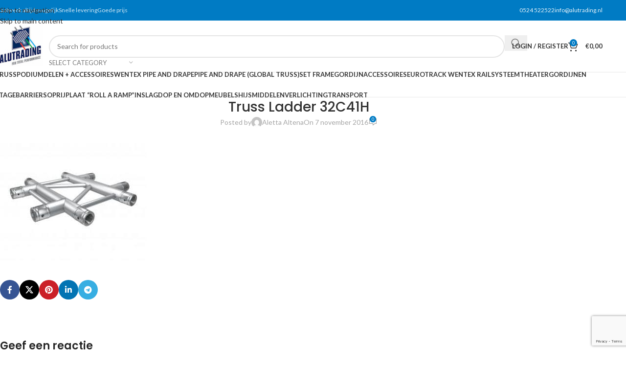

--- FILE ---
content_type: text/html; charset=UTF-8
request_url: https://www.alutrading.nl/?attachment_id=1014
body_size: 27711
content:
<!DOCTYPE html>
<html lang="nl-NL">
<head>
	<meta charset="UTF-8">
	<link rel="profile" href="https://gmpg.org/xfn/11">
	<link rel="pingback" href="https://www.alutrading.nl/xmlrpc.php">

	<meta name='robots' content='index, follow, max-image-preview:large, max-snippet:-1, max-video-preview:-1' />

<!-- Google Tag Manager for WordPress by gtm4wp.com -->
<script data-cfasync="false" data-pagespeed-no-defer>
	var gtm4wp_datalayer_name = "dataLayer";
	var dataLayer = dataLayer || [];
	const gtm4wp_use_sku_instead = false;
	const gtm4wp_currency = 'EUR';
	const gtm4wp_product_per_impression = false;
	const gtm4wp_clear_ecommerce = false;
	const gtm4wp_datalayer_max_timeout = 2000;
</script>
<!-- End Google Tag Manager for WordPress by gtm4wp.com -->
	<!-- This site is optimized with the Yoast SEO plugin v26.5 - https://yoast.com/wordpress/plugins/seo/ -->
	<title>Truss Ladder 32C41H - Alutrading - Truss Dealer</title>
	<link rel="canonical" href="https://www.alutrading.nl/" />
	<meta property="og:locale" content="nl_NL" />
	<meta property="og:type" content="article" />
	<meta property="og:title" content="Truss Ladder 32C41H - Alutrading - Truss Dealer" />
	<meta property="og:url" content="https://www.alutrading.nl/" />
	<meta property="og:site_name" content="Alutrading - Truss Dealer" />
	<meta property="article:modified_time" content="2019-01-15T13:00:46+00:00" />
	<meta property="og:image" content="https://www.alutrading.nl" />
	<meta property="og:image:width" content="315" />
	<meta property="og:image:height" content="252" />
	<meta property="og:image:type" content="image/jpeg" />
	<meta name="twitter:card" content="summary_large_image" />
	<script type="application/ld+json" class="yoast-schema-graph">{"@context":"https://schema.org","@graph":[{"@type":"WebPage","@id":"https://www.alutrading.nl/","url":"https://www.alutrading.nl/","name":"Truss Ladder 32C41H - Alutrading - Truss Dealer","isPartOf":{"@id":"https://www.alutrading.nl/#website"},"primaryImageOfPage":{"@id":"https://www.alutrading.nl/#primaryimage"},"image":{"@id":"https://www.alutrading.nl/#primaryimage"},"thumbnailUrl":"https://www.alutrading.nl/wp-content/uploads/2016/11/F32C41H_0.jpg","datePublished":"2016-11-07T12:30:34+00:00","dateModified":"2019-01-15T13:00:46+00:00","breadcrumb":{"@id":"https://www.alutrading.nl/#breadcrumb"},"inLanguage":"nl-NL","potentialAction":[{"@type":"ReadAction","target":["https://www.alutrading.nl/"]}]},{"@type":"ImageObject","inLanguage":"nl-NL","@id":"https://www.alutrading.nl/#primaryimage","url":"https://www.alutrading.nl/wp-content/uploads/2016/11/F32C41H_0.jpg","contentUrl":"https://www.alutrading.nl/wp-content/uploads/2016/11/F32C41H_0.jpg","width":315,"height":252,"caption":"Truss Ladder 32C41H"},{"@type":"BreadcrumbList","@id":"https://www.alutrading.nl/#breadcrumb","itemListElement":[{"@type":"ListItem","position":1,"name":"Home","item":"https://www.alutrading.nl/"},{"@type":"ListItem","position":2,"name":"Truss Ladder 32 4-weghoek C41H 90°","item":"https://www.alutrading.nl/32c41h-4-weg-hoek-horizontaal/"},{"@type":"ListItem","position":3,"name":"Truss Ladder 32C41H"}]},{"@type":"WebSite","@id":"https://www.alutrading.nl/#website","url":"https://www.alutrading.nl/","name":"Alutrading - Truss Dealer","description":"Truss kopen? Alutrading is uw leverancier van Truss systemen. Officieel dealer van Global Truss en Litecraft Truss.","potentialAction":[{"@type":"SearchAction","target":{"@type":"EntryPoint","urlTemplate":"https://www.alutrading.nl/?s={search_term_string}"},"query-input":{"@type":"PropertyValueSpecification","valueRequired":true,"valueName":"search_term_string"}}],"inLanguage":"nl-NL"}]}</script>
	<!-- / Yoast SEO plugin. -->


<link rel='dns-prefetch' href='//fonts.googleapis.com' />
<link rel="alternate" type="application/rss+xml" title="Alutrading - Truss Dealer &raquo; feed" href="https://www.alutrading.nl/feed/" />
<link rel="alternate" type="application/rss+xml" title="Alutrading - Truss Dealer &raquo; reacties feed" href="https://www.alutrading.nl/comments/feed/" />
<link rel="alternate" type="application/rss+xml" title="Alutrading - Truss Dealer &raquo; Truss Ladder 32C41H reacties feed" href="https://www.alutrading.nl/?attachment_id=1014/feed/" />
<link rel="alternate" title="oEmbed (JSON)" type="application/json+oembed" href="https://www.alutrading.nl/wp-json/oembed/1.0/embed?url=https%3A%2F%2Fwww.alutrading.nl%2F%3Fattachment_id%3D1014" />
<link rel="alternate" title="oEmbed (XML)" type="text/xml+oembed" href="https://www.alutrading.nl/wp-json/oembed/1.0/embed?url=https%3A%2F%2Fwww.alutrading.nl%2F%3Fattachment_id%3D1014&#038;format=xml" />
		<style>
			.lazyload,
			.lazyloading {
				max-width: 100%;
			}
		</style>
		<style id='wp-img-auto-sizes-contain-inline-css' type='text/css'>
img:is([sizes=auto i],[sizes^="auto," i]){contain-intrinsic-size:3000px 1500px}
/*# sourceURL=wp-img-auto-sizes-contain-inline-css */
</style>
<link rel='stylesheet' id='twb-open-sans-css' href='https://fonts.googleapis.com/css?family=Open+Sans%3A300%2C400%2C500%2C600%2C700%2C800&#038;display=swap&#038;ver=6.9' type='text/css' media='all' />
<link rel='stylesheet' id='twbbwg-global-css' href='https://www.alutrading.nl/wp-content/plugins/photo-gallery/booster/assets/css/global.css?ver=1.0.0' type='text/css' media='all' />
<style id='wp-block-library-inline-css' type='text/css'>
:root{--wp-block-synced-color:#7a00df;--wp-block-synced-color--rgb:122,0,223;--wp-bound-block-color:var(--wp-block-synced-color);--wp-editor-canvas-background:#ddd;--wp-admin-theme-color:#007cba;--wp-admin-theme-color--rgb:0,124,186;--wp-admin-theme-color-darker-10:#006ba1;--wp-admin-theme-color-darker-10--rgb:0,107,160.5;--wp-admin-theme-color-darker-20:#005a87;--wp-admin-theme-color-darker-20--rgb:0,90,135;--wp-admin-border-width-focus:2px}@media (min-resolution:192dpi){:root{--wp-admin-border-width-focus:1.5px}}.wp-element-button{cursor:pointer}:root .has-very-light-gray-background-color{background-color:#eee}:root .has-very-dark-gray-background-color{background-color:#313131}:root .has-very-light-gray-color{color:#eee}:root .has-very-dark-gray-color{color:#313131}:root .has-vivid-green-cyan-to-vivid-cyan-blue-gradient-background{background:linear-gradient(135deg,#00d084,#0693e3)}:root .has-purple-crush-gradient-background{background:linear-gradient(135deg,#34e2e4,#4721fb 50%,#ab1dfe)}:root .has-hazy-dawn-gradient-background{background:linear-gradient(135deg,#faaca8,#dad0ec)}:root .has-subdued-olive-gradient-background{background:linear-gradient(135deg,#fafae1,#67a671)}:root .has-atomic-cream-gradient-background{background:linear-gradient(135deg,#fdd79a,#004a59)}:root .has-nightshade-gradient-background{background:linear-gradient(135deg,#330968,#31cdcf)}:root .has-midnight-gradient-background{background:linear-gradient(135deg,#020381,#2874fc)}:root{--wp--preset--font-size--normal:16px;--wp--preset--font-size--huge:42px}.has-regular-font-size{font-size:1em}.has-larger-font-size{font-size:2.625em}.has-normal-font-size{font-size:var(--wp--preset--font-size--normal)}.has-huge-font-size{font-size:var(--wp--preset--font-size--huge)}.has-text-align-center{text-align:center}.has-text-align-left{text-align:left}.has-text-align-right{text-align:right}.has-fit-text{white-space:nowrap!important}#end-resizable-editor-section{display:none}.aligncenter{clear:both}.items-justified-left{justify-content:flex-start}.items-justified-center{justify-content:center}.items-justified-right{justify-content:flex-end}.items-justified-space-between{justify-content:space-between}.screen-reader-text{border:0;clip-path:inset(50%);height:1px;margin:-1px;overflow:hidden;padding:0;position:absolute;width:1px;word-wrap:normal!important}.screen-reader-text:focus{background-color:#ddd;clip-path:none;color:#444;display:block;font-size:1em;height:auto;left:5px;line-height:normal;padding:15px 23px 14px;text-decoration:none;top:5px;width:auto;z-index:100000}html :where(.has-border-color){border-style:solid}html :where([style*=border-top-color]){border-top-style:solid}html :where([style*=border-right-color]){border-right-style:solid}html :where([style*=border-bottom-color]){border-bottom-style:solid}html :where([style*=border-left-color]){border-left-style:solid}html :where([style*=border-width]){border-style:solid}html :where([style*=border-top-width]){border-top-style:solid}html :where([style*=border-right-width]){border-right-style:solid}html :where([style*=border-bottom-width]){border-bottom-style:solid}html :where([style*=border-left-width]){border-left-style:solid}html :where(img[class*=wp-image-]){height:auto;max-width:100%}:where(figure){margin:0 0 1em}html :where(.is-position-sticky){--wp-admin--admin-bar--position-offset:var(--wp-admin--admin-bar--height,0px)}@media screen and (max-width:600px){html :where(.is-position-sticky){--wp-admin--admin-bar--position-offset:0px}}

/*# sourceURL=wp-block-library-inline-css */
</style><link rel='stylesheet' id='wc-blocks-style-css' href='https://www.alutrading.nl/wp-content/plugins/woocommerce/assets/client/blocks/wc-blocks.css?ver=wc-10.3.7' type='text/css' media='all' />
<style id='global-styles-inline-css' type='text/css'>
:root{--wp--preset--aspect-ratio--square: 1;--wp--preset--aspect-ratio--4-3: 4/3;--wp--preset--aspect-ratio--3-4: 3/4;--wp--preset--aspect-ratio--3-2: 3/2;--wp--preset--aspect-ratio--2-3: 2/3;--wp--preset--aspect-ratio--16-9: 16/9;--wp--preset--aspect-ratio--9-16: 9/16;--wp--preset--color--black: #000000;--wp--preset--color--cyan-bluish-gray: #abb8c3;--wp--preset--color--white: #ffffff;--wp--preset--color--pale-pink: #f78da7;--wp--preset--color--vivid-red: #cf2e2e;--wp--preset--color--luminous-vivid-orange: #ff6900;--wp--preset--color--luminous-vivid-amber: #fcb900;--wp--preset--color--light-green-cyan: #7bdcb5;--wp--preset--color--vivid-green-cyan: #00d084;--wp--preset--color--pale-cyan-blue: #8ed1fc;--wp--preset--color--vivid-cyan-blue: #0693e3;--wp--preset--color--vivid-purple: #9b51e0;--wp--preset--gradient--vivid-cyan-blue-to-vivid-purple: linear-gradient(135deg,rgb(6,147,227) 0%,rgb(155,81,224) 100%);--wp--preset--gradient--light-green-cyan-to-vivid-green-cyan: linear-gradient(135deg,rgb(122,220,180) 0%,rgb(0,208,130) 100%);--wp--preset--gradient--luminous-vivid-amber-to-luminous-vivid-orange: linear-gradient(135deg,rgb(252,185,0) 0%,rgb(255,105,0) 100%);--wp--preset--gradient--luminous-vivid-orange-to-vivid-red: linear-gradient(135deg,rgb(255,105,0) 0%,rgb(207,46,46) 100%);--wp--preset--gradient--very-light-gray-to-cyan-bluish-gray: linear-gradient(135deg,rgb(238,238,238) 0%,rgb(169,184,195) 100%);--wp--preset--gradient--cool-to-warm-spectrum: linear-gradient(135deg,rgb(74,234,220) 0%,rgb(151,120,209) 20%,rgb(207,42,186) 40%,rgb(238,44,130) 60%,rgb(251,105,98) 80%,rgb(254,248,76) 100%);--wp--preset--gradient--blush-light-purple: linear-gradient(135deg,rgb(255,206,236) 0%,rgb(152,150,240) 100%);--wp--preset--gradient--blush-bordeaux: linear-gradient(135deg,rgb(254,205,165) 0%,rgb(254,45,45) 50%,rgb(107,0,62) 100%);--wp--preset--gradient--luminous-dusk: linear-gradient(135deg,rgb(255,203,112) 0%,rgb(199,81,192) 50%,rgb(65,88,208) 100%);--wp--preset--gradient--pale-ocean: linear-gradient(135deg,rgb(255,245,203) 0%,rgb(182,227,212) 50%,rgb(51,167,181) 100%);--wp--preset--gradient--electric-grass: linear-gradient(135deg,rgb(202,248,128) 0%,rgb(113,206,126) 100%);--wp--preset--gradient--midnight: linear-gradient(135deg,rgb(2,3,129) 0%,rgb(40,116,252) 100%);--wp--preset--font-size--small: 13px;--wp--preset--font-size--medium: 20px;--wp--preset--font-size--large: 36px;--wp--preset--font-size--x-large: 42px;--wp--preset--spacing--20: 0.44rem;--wp--preset--spacing--30: 0.67rem;--wp--preset--spacing--40: 1rem;--wp--preset--spacing--50: 1.5rem;--wp--preset--spacing--60: 2.25rem;--wp--preset--spacing--70: 3.38rem;--wp--preset--spacing--80: 5.06rem;--wp--preset--shadow--natural: 6px 6px 9px rgba(0, 0, 0, 0.2);--wp--preset--shadow--deep: 12px 12px 50px rgba(0, 0, 0, 0.4);--wp--preset--shadow--sharp: 6px 6px 0px rgba(0, 0, 0, 0.2);--wp--preset--shadow--outlined: 6px 6px 0px -3px rgb(255, 255, 255), 6px 6px rgb(0, 0, 0);--wp--preset--shadow--crisp: 6px 6px 0px rgb(0, 0, 0);}:where(body) { margin: 0; }.wp-site-blocks > .alignleft { float: left; margin-right: 2em; }.wp-site-blocks > .alignright { float: right; margin-left: 2em; }.wp-site-blocks > .aligncenter { justify-content: center; margin-left: auto; margin-right: auto; }:where(.is-layout-flex){gap: 0.5em;}:where(.is-layout-grid){gap: 0.5em;}.is-layout-flow > .alignleft{float: left;margin-inline-start: 0;margin-inline-end: 2em;}.is-layout-flow > .alignright{float: right;margin-inline-start: 2em;margin-inline-end: 0;}.is-layout-flow > .aligncenter{margin-left: auto !important;margin-right: auto !important;}.is-layout-constrained > .alignleft{float: left;margin-inline-start: 0;margin-inline-end: 2em;}.is-layout-constrained > .alignright{float: right;margin-inline-start: 2em;margin-inline-end: 0;}.is-layout-constrained > .aligncenter{margin-left: auto !important;margin-right: auto !important;}.is-layout-constrained > :where(:not(.alignleft):not(.alignright):not(.alignfull)){margin-left: auto !important;margin-right: auto !important;}body .is-layout-flex{display: flex;}.is-layout-flex{flex-wrap: wrap;align-items: center;}.is-layout-flex > :is(*, div){margin: 0;}body .is-layout-grid{display: grid;}.is-layout-grid > :is(*, div){margin: 0;}body{padding-top: 0px;padding-right: 0px;padding-bottom: 0px;padding-left: 0px;}a:where(:not(.wp-element-button)){text-decoration: none;}:root :where(.wp-element-button, .wp-block-button__link){background-color: #32373c;border-width: 0;color: #fff;font-family: inherit;font-size: inherit;font-style: inherit;font-weight: inherit;letter-spacing: inherit;line-height: inherit;padding-top: calc(0.667em + 2px);padding-right: calc(1.333em + 2px);padding-bottom: calc(0.667em + 2px);padding-left: calc(1.333em + 2px);text-decoration: none;text-transform: inherit;}.has-black-color{color: var(--wp--preset--color--black) !important;}.has-cyan-bluish-gray-color{color: var(--wp--preset--color--cyan-bluish-gray) !important;}.has-white-color{color: var(--wp--preset--color--white) !important;}.has-pale-pink-color{color: var(--wp--preset--color--pale-pink) !important;}.has-vivid-red-color{color: var(--wp--preset--color--vivid-red) !important;}.has-luminous-vivid-orange-color{color: var(--wp--preset--color--luminous-vivid-orange) !important;}.has-luminous-vivid-amber-color{color: var(--wp--preset--color--luminous-vivid-amber) !important;}.has-light-green-cyan-color{color: var(--wp--preset--color--light-green-cyan) !important;}.has-vivid-green-cyan-color{color: var(--wp--preset--color--vivid-green-cyan) !important;}.has-pale-cyan-blue-color{color: var(--wp--preset--color--pale-cyan-blue) !important;}.has-vivid-cyan-blue-color{color: var(--wp--preset--color--vivid-cyan-blue) !important;}.has-vivid-purple-color{color: var(--wp--preset--color--vivid-purple) !important;}.has-black-background-color{background-color: var(--wp--preset--color--black) !important;}.has-cyan-bluish-gray-background-color{background-color: var(--wp--preset--color--cyan-bluish-gray) !important;}.has-white-background-color{background-color: var(--wp--preset--color--white) !important;}.has-pale-pink-background-color{background-color: var(--wp--preset--color--pale-pink) !important;}.has-vivid-red-background-color{background-color: var(--wp--preset--color--vivid-red) !important;}.has-luminous-vivid-orange-background-color{background-color: var(--wp--preset--color--luminous-vivid-orange) !important;}.has-luminous-vivid-amber-background-color{background-color: var(--wp--preset--color--luminous-vivid-amber) !important;}.has-light-green-cyan-background-color{background-color: var(--wp--preset--color--light-green-cyan) !important;}.has-vivid-green-cyan-background-color{background-color: var(--wp--preset--color--vivid-green-cyan) !important;}.has-pale-cyan-blue-background-color{background-color: var(--wp--preset--color--pale-cyan-blue) !important;}.has-vivid-cyan-blue-background-color{background-color: var(--wp--preset--color--vivid-cyan-blue) !important;}.has-vivid-purple-background-color{background-color: var(--wp--preset--color--vivid-purple) !important;}.has-black-border-color{border-color: var(--wp--preset--color--black) !important;}.has-cyan-bluish-gray-border-color{border-color: var(--wp--preset--color--cyan-bluish-gray) !important;}.has-white-border-color{border-color: var(--wp--preset--color--white) !important;}.has-pale-pink-border-color{border-color: var(--wp--preset--color--pale-pink) !important;}.has-vivid-red-border-color{border-color: var(--wp--preset--color--vivid-red) !important;}.has-luminous-vivid-orange-border-color{border-color: var(--wp--preset--color--luminous-vivid-orange) !important;}.has-luminous-vivid-amber-border-color{border-color: var(--wp--preset--color--luminous-vivid-amber) !important;}.has-light-green-cyan-border-color{border-color: var(--wp--preset--color--light-green-cyan) !important;}.has-vivid-green-cyan-border-color{border-color: var(--wp--preset--color--vivid-green-cyan) !important;}.has-pale-cyan-blue-border-color{border-color: var(--wp--preset--color--pale-cyan-blue) !important;}.has-vivid-cyan-blue-border-color{border-color: var(--wp--preset--color--vivid-cyan-blue) !important;}.has-vivid-purple-border-color{border-color: var(--wp--preset--color--vivid-purple) !important;}.has-vivid-cyan-blue-to-vivid-purple-gradient-background{background: var(--wp--preset--gradient--vivid-cyan-blue-to-vivid-purple) !important;}.has-light-green-cyan-to-vivid-green-cyan-gradient-background{background: var(--wp--preset--gradient--light-green-cyan-to-vivid-green-cyan) !important;}.has-luminous-vivid-amber-to-luminous-vivid-orange-gradient-background{background: var(--wp--preset--gradient--luminous-vivid-amber-to-luminous-vivid-orange) !important;}.has-luminous-vivid-orange-to-vivid-red-gradient-background{background: var(--wp--preset--gradient--luminous-vivid-orange-to-vivid-red) !important;}.has-very-light-gray-to-cyan-bluish-gray-gradient-background{background: var(--wp--preset--gradient--very-light-gray-to-cyan-bluish-gray) !important;}.has-cool-to-warm-spectrum-gradient-background{background: var(--wp--preset--gradient--cool-to-warm-spectrum) !important;}.has-blush-light-purple-gradient-background{background: var(--wp--preset--gradient--blush-light-purple) !important;}.has-blush-bordeaux-gradient-background{background: var(--wp--preset--gradient--blush-bordeaux) !important;}.has-luminous-dusk-gradient-background{background: var(--wp--preset--gradient--luminous-dusk) !important;}.has-pale-ocean-gradient-background{background: var(--wp--preset--gradient--pale-ocean) !important;}.has-electric-grass-gradient-background{background: var(--wp--preset--gradient--electric-grass) !important;}.has-midnight-gradient-background{background: var(--wp--preset--gradient--midnight) !important;}.has-small-font-size{font-size: var(--wp--preset--font-size--small) !important;}.has-medium-font-size{font-size: var(--wp--preset--font-size--medium) !important;}.has-large-font-size{font-size: var(--wp--preset--font-size--large) !important;}.has-x-large-font-size{font-size: var(--wp--preset--font-size--x-large) !important;}
/*# sourceURL=global-styles-inline-css */
</style>

<link rel='stylesheet' id='bwg_fonts-css' href='https://www.alutrading.nl/wp-content/plugins/photo-gallery/css/bwg-fonts/fonts.css?ver=0.0.1' type='text/css' media='all' />
<link rel='stylesheet' id='sumoselect-css' href='https://www.alutrading.nl/wp-content/plugins/photo-gallery/css/sumoselect.min.css?ver=3.4.6' type='text/css' media='all' />
<link rel='stylesheet' id='mCustomScrollbar-css' href='https://www.alutrading.nl/wp-content/plugins/photo-gallery/css/jquery.mCustomScrollbar.min.css?ver=3.1.5' type='text/css' media='all' />
<link rel='stylesheet' id='bwg_frontend-css' href='https://www.alutrading.nl/wp-content/plugins/photo-gallery/css/styles.min.css?ver=1.8.35' type='text/css' media='all' />
<style id='woocommerce-inline-inline-css' type='text/css'>
.woocommerce form .form-row .required { visibility: visible; }
/*# sourceURL=woocommerce-inline-inline-css */
</style>
<link rel='stylesheet' id='wd-widget-price-filter-css' href='https://www.alutrading.nl/wp-content/themes/woodmart/css/parts/woo-widget-price-filter.min.css?ver=8.3.7' type='text/css' media='all' />
<link rel='stylesheet' id='wd-widget-woo-other-css' href='https://www.alutrading.nl/wp-content/themes/woodmart/css/parts/woo-widget-other.min.css?ver=8.3.7' type='text/css' media='all' />
<link rel='stylesheet' id='js_composer_front-css' href='https://www.alutrading.nl/wp-content/plugins/js_composer/assets/css/js_composer.min.css?ver=6.13.0' type='text/css' media='all' />
<link rel='stylesheet' id='wd-style-base-css' href='https://www.alutrading.nl/wp-content/themes/woodmart/css/parts/base.min.css?ver=8.3.7' type='text/css' media='all' />
<link rel='stylesheet' id='wd-helpers-wpb-elem-css' href='https://www.alutrading.nl/wp-content/themes/woodmart/css/parts/helpers-wpb-elem.min.css?ver=8.3.7' type='text/css' media='all' />
<link rel='stylesheet' id='wd-revolution-slider-css' href='https://www.alutrading.nl/wp-content/themes/woodmart/css/parts/int-rev-slider.min.css?ver=8.3.7' type='text/css' media='all' />
<link rel='stylesheet' id='wd-wpbakery-base-css' href='https://www.alutrading.nl/wp-content/themes/woodmart/css/parts/int-wpb-base.min.css?ver=8.3.7' type='text/css' media='all' />
<link rel='stylesheet' id='wd-wpbakery-base-deprecated-css' href='https://www.alutrading.nl/wp-content/themes/woodmart/css/parts/int-wpb-base-deprecated.min.css?ver=8.3.7' type='text/css' media='all' />
<link rel='stylesheet' id='wd-int-wordfence-css' href='https://www.alutrading.nl/wp-content/themes/woodmart/css/parts/int-wordfence.min.css?ver=8.3.7' type='text/css' media='all' />
<link rel='stylesheet' id='wd-notices-fixed-css' href='https://www.alutrading.nl/wp-content/themes/woodmart/css/parts/woo-opt-sticky-notices-old.min.css?ver=8.3.7' type='text/css' media='all' />
<link rel='stylesheet' id='wd-woocommerce-base-css' href='https://www.alutrading.nl/wp-content/themes/woodmart/css/parts/woocommerce-base.min.css?ver=8.3.7' type='text/css' media='all' />
<link rel='stylesheet' id='wd-mod-star-rating-css' href='https://www.alutrading.nl/wp-content/themes/woodmart/css/parts/mod-star-rating.min.css?ver=8.3.7' type='text/css' media='all' />
<link rel='stylesheet' id='wd-woocommerce-block-notices-css' href='https://www.alutrading.nl/wp-content/themes/woodmart/css/parts/woo-mod-block-notices.min.css?ver=8.3.7' type='text/css' media='all' />
<link rel='stylesheet' id='wd-wp-blocks-css' href='https://www.alutrading.nl/wp-content/themes/woodmart/css/parts/wp-blocks.min.css?ver=8.3.7' type='text/css' media='all' />
<link rel='stylesheet' id='child-style-css' href='https://www.alutrading.nl/wp-content/themes/woodmart-child/style.css?ver=8.3.7' type='text/css' media='all' />
<link rel='stylesheet' id='wd-header-base-css' href='https://www.alutrading.nl/wp-content/themes/woodmart/css/parts/header-base.min.css?ver=8.3.7' type='text/css' media='all' />
<link rel='stylesheet' id='wd-mod-tools-css' href='https://www.alutrading.nl/wp-content/themes/woodmart/css/parts/mod-tools.min.css?ver=8.3.7' type='text/css' media='all' />
<link rel='stylesheet' id='wd-header-elements-base-css' href='https://www.alutrading.nl/wp-content/themes/woodmart/css/parts/header-el-base.min.css?ver=8.3.7' type='text/css' media='all' />
<link rel='stylesheet' id='wd-social-icons-css' href='https://www.alutrading.nl/wp-content/themes/woodmart/css/parts/el-social-icons.min.css?ver=8.3.7' type='text/css' media='all' />
<link rel='stylesheet' id='wd-header-search-css' href='https://www.alutrading.nl/wp-content/themes/woodmart/css/parts/header-el-search.min.css?ver=8.3.7' type='text/css' media='all' />
<link rel='stylesheet' id='wd-header-search-form-css' href='https://www.alutrading.nl/wp-content/themes/woodmart/css/parts/header-el-search-form.min.css?ver=8.3.7' type='text/css' media='all' />
<link rel='stylesheet' id='wd-wd-search-form-css' href='https://www.alutrading.nl/wp-content/themes/woodmart/css/parts/wd-search-form.min.css?ver=8.3.7' type='text/css' media='all' />
<link rel='stylesheet' id='wd-wd-search-results-css' href='https://www.alutrading.nl/wp-content/themes/woodmart/css/parts/wd-search-results.min.css?ver=8.3.7' type='text/css' media='all' />
<link rel='stylesheet' id='wd-wd-search-dropdown-css' href='https://www.alutrading.nl/wp-content/themes/woodmart/css/parts/wd-search-dropdown.min.css?ver=8.3.7' type='text/css' media='all' />
<link rel='stylesheet' id='wd-wd-search-cat-css' href='https://www.alutrading.nl/wp-content/themes/woodmart/css/parts/wd-search-cat.min.css?ver=8.3.7' type='text/css' media='all' />
<link rel='stylesheet' id='wd-woo-mod-login-form-css' href='https://www.alutrading.nl/wp-content/themes/woodmart/css/parts/woo-mod-login-form.min.css?ver=8.3.7' type='text/css' media='all' />
<link rel='stylesheet' id='wd-header-my-account-css' href='https://www.alutrading.nl/wp-content/themes/woodmart/css/parts/header-el-my-account.min.css?ver=8.3.7' type='text/css' media='all' />
<link rel='stylesheet' id='wd-header-cart-side-css' href='https://www.alutrading.nl/wp-content/themes/woodmart/css/parts/header-el-cart-side.min.css?ver=8.3.7' type='text/css' media='all' />
<link rel='stylesheet' id='wd-header-cart-css' href='https://www.alutrading.nl/wp-content/themes/woodmart/css/parts/header-el-cart.min.css?ver=8.3.7' type='text/css' media='all' />
<link rel='stylesheet' id='wd-widget-shopping-cart-css' href='https://www.alutrading.nl/wp-content/themes/woodmart/css/parts/woo-widget-shopping-cart.min.css?ver=8.3.7' type='text/css' media='all' />
<link rel='stylesheet' id='wd-widget-product-list-css' href='https://www.alutrading.nl/wp-content/themes/woodmart/css/parts/woo-widget-product-list.min.css?ver=8.3.7' type='text/css' media='all' />
<link rel='stylesheet' id='wd-header-mobile-nav-dropdown-css' href='https://www.alutrading.nl/wp-content/themes/woodmart/css/parts/header-el-mobile-nav-dropdown.min.css?ver=8.3.7' type='text/css' media='all' />
<link rel='stylesheet' id='wd-page-title-css' href='https://www.alutrading.nl/wp-content/themes/woodmart/css/parts/page-title.min.css?ver=8.3.7' type='text/css' media='all' />
<link rel='stylesheet' id='wd-post-types-mod-predefined-css' href='https://www.alutrading.nl/wp-content/themes/woodmart/css/parts/post-types-mod-predefined.min.css?ver=8.3.7' type='text/css' media='all' />
<link rel='stylesheet' id='wd-post-types-mod-categories-style-bg-css' href='https://www.alutrading.nl/wp-content/themes/woodmart/css/parts/post-types-mod-categories-style-bg.min.css?ver=8.3.7' type='text/css' media='all' />
<link rel='stylesheet' id='wd-blog-single-predefined-css' href='https://www.alutrading.nl/wp-content/themes/woodmart/css/parts/blog-single-predefined.min.css?ver=8.3.7' type='text/css' media='all' />
<link rel='stylesheet' id='wd-blog-mod-author-css' href='https://www.alutrading.nl/wp-content/themes/woodmart/css/parts/blog-mod-author.min.css?ver=8.3.7' type='text/css' media='all' />
<link rel='stylesheet' id='wd-blog-mod-comments-button-css' href='https://www.alutrading.nl/wp-content/themes/woodmart/css/parts/blog-mod-comments-button.min.css?ver=8.3.7' type='text/css' media='all' />
<link rel='stylesheet' id='wd-social-icons-styles-css' href='https://www.alutrading.nl/wp-content/themes/woodmart/css/parts/el-social-styles.min.css?ver=8.3.7' type='text/css' media='all' />
<link rel='stylesheet' id='wd-post-types-el-page-navigation-css' href='https://www.alutrading.nl/wp-content/themes/woodmart/css/parts/post-types-el-page-navigation.min.css?ver=8.3.7' type='text/css' media='all' />
<link rel='stylesheet' id='wd-blog-loop-base-css' href='https://www.alutrading.nl/wp-content/themes/woodmart/css/parts/blog-loop-base.min.css?ver=8.3.7' type='text/css' media='all' />
<link rel='stylesheet' id='wd-blog-loop-design-masonry-css' href='https://www.alutrading.nl/wp-content/themes/woodmart/css/parts/blog-loop-design-masonry.min.css?ver=8.3.7' type='text/css' media='all' />
<link rel='stylesheet' id='wd-swiper-css' href='https://www.alutrading.nl/wp-content/themes/woodmart/css/parts/lib-swiper.min.css?ver=8.3.7' type='text/css' media='all' />
<link rel='stylesheet' id='wd-post-types-mod-comments-css' href='https://www.alutrading.nl/wp-content/themes/woodmart/css/parts/post-types-mod-comments.min.css?ver=8.3.7' type='text/css' media='all' />
<link rel='stylesheet' id='wd-footer-base-css' href='https://www.alutrading.nl/wp-content/themes/woodmart/css/parts/footer-base.min.css?ver=8.3.7' type='text/css' media='all' />
<link rel='stylesheet' id='wd-scroll-top-css' href='https://www.alutrading.nl/wp-content/themes/woodmart/css/parts/opt-scrolltotop.min.css?ver=8.3.7' type='text/css' media='all' />
<link rel='stylesheet' id='wd-header-my-account-sidebar-css' href='https://www.alutrading.nl/wp-content/themes/woodmart/css/parts/header-el-my-account-sidebar.min.css?ver=8.3.7' type='text/css' media='all' />
<link rel='stylesheet' id='xts-google-fonts-css' href='https://fonts.googleapis.com/css?family=Lato%3A400%2C700%7CPoppins%3A400%2C600%2C500&#038;ver=8.3.7' type='text/css' media='all' />
<script type="text/javascript" src="https://www.alutrading.nl/wp-includes/js/jquery/jquery.min.js?ver=3.7.1" id="jquery-core-js"></script>
<script type="text/javascript" src="https://www.alutrading.nl/wp-includes/js/jquery/jquery-migrate.min.js?ver=3.4.1" id="jquery-migrate-js"></script>
<script type="text/javascript" src="https://www.alutrading.nl/wp-content/plugins/photo-gallery/booster/assets/js/circle-progress.js?ver=1.2.2" id="twbbwg-circle-js"></script>
<script type="text/javascript" id="twbbwg-global-js-extra">
/* <![CDATA[ */
var twb = {"nonce":"0810de277a","ajax_url":"https://www.alutrading.nl/wp-admin/admin-ajax.php","plugin_url":"https://www.alutrading.nl/wp-content/plugins/photo-gallery/booster","href":"https://www.alutrading.nl/wp-admin/admin.php?page=twbbwg_photo-gallery"};
var twb = {"nonce":"0810de277a","ajax_url":"https://www.alutrading.nl/wp-admin/admin-ajax.php","plugin_url":"https://www.alutrading.nl/wp-content/plugins/photo-gallery/booster","href":"https://www.alutrading.nl/wp-admin/admin.php?page=twbbwg_photo-gallery"};
//# sourceURL=twbbwg-global-js-extra
/* ]]> */
</script>
<script type="text/javascript" src="https://www.alutrading.nl/wp-content/plugins/photo-gallery/booster/assets/js/global.js?ver=1.0.0" id="twbbwg-global-js"></script>
<script type="text/javascript" src="https://www.alutrading.nl/wp-content/plugins/photo-gallery/js/jquery.sumoselect.min.js?ver=3.4.6" id="sumoselect-js"></script>
<script type="text/javascript" src="https://www.alutrading.nl/wp-content/plugins/photo-gallery/js/tocca.min.js?ver=2.0.9" id="bwg_mobile-js"></script>
<script type="text/javascript" src="https://www.alutrading.nl/wp-content/plugins/photo-gallery/js/jquery.mCustomScrollbar.concat.min.js?ver=3.1.5" id="mCustomScrollbar-js"></script>
<script type="text/javascript" src="https://www.alutrading.nl/wp-content/plugins/photo-gallery/js/jquery.fullscreen.min.js?ver=0.6.0" id="jquery-fullscreen-js"></script>
<script type="text/javascript" id="bwg_frontend-js-extra">
/* <![CDATA[ */
var bwg_objectsL10n = {"bwg_field_required":"veld is vereist.","bwg_mail_validation":"Dit is geen geldig e-mailadres.","bwg_search_result":"Er zijn geen afbeeldingen gevonden die voldoen aan de zoekopdracht.","bwg_select_tag":"Selecteer tag","bwg_order_by":"Sorteer op","bwg_search":"Zoeken","bwg_show_ecommerce":"Toon eCommerce","bwg_hide_ecommerce":"Verberg Ecommerce","bwg_show_comments":"Toon reacties","bwg_hide_comments":"Verberg reacties","bwg_restore":"Terugzetten","bwg_maximize":"Maximaliseren","bwg_fullscreen":"Volledig scherm","bwg_exit_fullscreen":"Volledig scherm afsluiten","bwg_search_tag":"ZOEKEN...","bwg_tag_no_match":"Geen tags gevonden","bwg_all_tags_selected":"Alle tags geselecteerd","bwg_tags_selected":"tags geselecteerd","play":"Afspelen","pause":"Pauze","is_pro":"","bwg_play":"Afspelen","bwg_pause":"Pauze","bwg_hide_info":"Informatie verbergen","bwg_show_info":"Informatie weergeven","bwg_hide_rating":"Verberg waardering","bwg_show_rating":"Toon beoordeling","ok":"OK","cancel":"Annuleren","select_all":"Alles selecteren","lazy_load":"0","lazy_loader":"https://www.alutrading.nl/wp-content/plugins/photo-gallery/images/ajax_loader.png","front_ajax":"0","bwg_tag_see_all":"bekijk alle tags","bwg_tag_see_less":"minder tags zien"};
//# sourceURL=bwg_frontend-js-extra
/* ]]> */
</script>
<script type="text/javascript" src="https://www.alutrading.nl/wp-content/plugins/photo-gallery/js/scripts.min.js?ver=1.8.35" id="bwg_frontend-js"></script>
<script type="text/javascript" src="https://www.alutrading.nl/wp-content/plugins/woocommerce/assets/js/jquery-blockui/jquery.blockUI.min.js?ver=2.7.0-wc.10.3.7" id="wc-jquery-blockui-js" defer="defer" data-wp-strategy="defer"></script>
<script type="text/javascript" src="https://www.alutrading.nl/wp-content/plugins/woocommerce/assets/js/js-cookie/js.cookie.min.js?ver=2.1.4-wc.10.3.7" id="wc-js-cookie-js" defer="defer" data-wp-strategy="defer"></script>
<script type="text/javascript" id="woocommerce-js-extra">
/* <![CDATA[ */
var woocommerce_params = {"ajax_url":"/wp-admin/admin-ajax.php","wc_ajax_url":"/?wc-ajax=%%endpoint%%","i18n_password_show":"Wachtwoord weergeven","i18n_password_hide":"Wachtwoord verbergen"};
//# sourceURL=woocommerce-js-extra
/* ]]> */
</script>
<script type="text/javascript" src="https://www.alutrading.nl/wp-content/plugins/woocommerce/assets/js/frontend/woocommerce.min.js?ver=10.3.7" id="woocommerce-js" defer="defer" data-wp-strategy="defer"></script>
<script type="text/javascript" src="https://www.alutrading.nl/wp-content/themes/woodmart/js/libs/device.min.js?ver=8.3.7" id="wd-device-library-js"></script>
<script type="text/javascript" src="https://www.alutrading.nl/wp-content/themes/woodmart/js/scripts/global/scrollBar.min.js?ver=8.3.7" id="wd-scrollbar-js"></script>
<link rel="https://api.w.org/" href="https://www.alutrading.nl/wp-json/" /><link rel="alternate" title="JSON" type="application/json" href="https://www.alutrading.nl/wp-json/wp/v2/media/1014" /><link rel="EditURI" type="application/rsd+xml" title="RSD" href="https://www.alutrading.nl/xmlrpc.php?rsd" />
<meta name="generator" content="WordPress 6.9" />
<meta name="generator" content="WooCommerce 10.3.7" />
<link rel='shortlink' href='https://www.alutrading.nl/?p=1014' />

<!-- Google Tag Manager for WordPress by gtm4wp.com -->
<!-- GTM Container placement set to automatic -->
<script data-cfasync="false" data-pagespeed-no-defer>
	var dataLayer_content = {"customerTotalOrders":0,"customerTotalOrderValue":0,"customerFirstName":"","customerLastName":"","customerBillingFirstName":"","customerBillingLastName":"","customerBillingCompany":"","customerBillingAddress1":"","customerBillingAddress2":"","customerBillingCity":"","customerBillingState":"","customerBillingPostcode":"","customerBillingCountry":"","customerBillingEmail":"","customerBillingEmailHash":"","customerBillingPhone":"","customerShippingFirstName":"","customerShippingLastName":"","customerShippingCompany":"","customerShippingAddress1":"","customerShippingAddress2":"","customerShippingCity":"","customerShippingState":"","customerShippingPostcode":"","customerShippingCountry":""};
	dataLayer.push( dataLayer_content );
</script>
<script data-cfasync="false" data-pagespeed-no-defer>
(function(w,d,s,l,i){w[l]=w[l]||[];w[l].push({'gtm.start':
new Date().getTime(),event:'gtm.js'});var f=d.getElementsByTagName(s)[0],
j=d.createElement(s),dl=l!='dataLayer'?'&l='+l:'';j.async=true;j.src=
'//www.googletagmanager.com/gtm.js?id='+i+dl;f.parentNode.insertBefore(j,f);
})(window,document,'script','dataLayer','GTM-53HFVJW');
</script>
<!-- End Google Tag Manager for WordPress by gtm4wp.com -->		<script>
			document.documentElement.className = document.documentElement.className.replace('no-js', 'js');
		</script>
				<style>
			.no-js img.lazyload {
				display: none;
			}

			figure.wp-block-image img.lazyloading {
				min-width: 150px;
			}

			.lazyload,
			.lazyloading {
				--smush-placeholder-width: 100px;
				--smush-placeholder-aspect-ratio: 1/1;
				width: var(--smush-image-width, var(--smush-placeholder-width)) !important;
				aspect-ratio: var(--smush-image-aspect-ratio, var(--smush-placeholder-aspect-ratio)) !important;
			}

						.lazyload, .lazyloading {
				opacity: 0;
			}

			.lazyloaded {
				opacity: 1;
				transition: opacity 400ms;
				transition-delay: 0ms;
			}

					</style>
							<meta name="viewport" content="width=device-width, initial-scale=1.0, maximum-scale=1.0, user-scalable=no">
										<noscript><style>.woocommerce-product-gallery{ opacity: 1 !important; }</style></noscript>
	<meta name="generator" content="Powered by WPBakery Page Builder - drag and drop page builder for WordPress."/>
<meta name="generator" content="Powered by Slider Revolution 6.6.14 - responsive, Mobile-Friendly Slider Plugin for WordPress with comfortable drag and drop interface." />
<link rel="icon" href="https://www.alutrading.nl/wp-content/uploads/2016/11/cropped-logo-alutrading-32x32.jpg" sizes="32x32" />
<link rel="icon" href="https://www.alutrading.nl/wp-content/uploads/2016/11/cropped-logo-alutrading-192x192.jpg" sizes="192x192" />
<link rel="apple-touch-icon" href="https://www.alutrading.nl/wp-content/uploads/2016/11/cropped-logo-alutrading-180x180.jpg" />
<meta name="msapplication-TileImage" content="https://www.alutrading.nl/wp-content/uploads/2016/11/cropped-logo-alutrading-270x270.jpg" />
<script>function setREVStartSize(e){
			//window.requestAnimationFrame(function() {
				window.RSIW = window.RSIW===undefined ? window.innerWidth : window.RSIW;
				window.RSIH = window.RSIH===undefined ? window.innerHeight : window.RSIH;
				try {
					var pw = document.getElementById(e.c).parentNode.offsetWidth,
						newh;
					pw = pw===0 || isNaN(pw) || (e.l=="fullwidth" || e.layout=="fullwidth") ? window.RSIW : pw;
					e.tabw = e.tabw===undefined ? 0 : parseInt(e.tabw);
					e.thumbw = e.thumbw===undefined ? 0 : parseInt(e.thumbw);
					e.tabh = e.tabh===undefined ? 0 : parseInt(e.tabh);
					e.thumbh = e.thumbh===undefined ? 0 : parseInt(e.thumbh);
					e.tabhide = e.tabhide===undefined ? 0 : parseInt(e.tabhide);
					e.thumbhide = e.thumbhide===undefined ? 0 : parseInt(e.thumbhide);
					e.mh = e.mh===undefined || e.mh=="" || e.mh==="auto" ? 0 : parseInt(e.mh,0);
					if(e.layout==="fullscreen" || e.l==="fullscreen")
						newh = Math.max(e.mh,window.RSIH);
					else{
						e.gw = Array.isArray(e.gw) ? e.gw : [e.gw];
						for (var i in e.rl) if (e.gw[i]===undefined || e.gw[i]===0) e.gw[i] = e.gw[i-1];
						e.gh = e.el===undefined || e.el==="" || (Array.isArray(e.el) && e.el.length==0)? e.gh : e.el;
						e.gh = Array.isArray(e.gh) ? e.gh : [e.gh];
						for (var i in e.rl) if (e.gh[i]===undefined || e.gh[i]===0) e.gh[i] = e.gh[i-1];
											
						var nl = new Array(e.rl.length),
							ix = 0,
							sl;
						e.tabw = e.tabhide>=pw ? 0 : e.tabw;
						e.thumbw = e.thumbhide>=pw ? 0 : e.thumbw;
						e.tabh = e.tabhide>=pw ? 0 : e.tabh;
						e.thumbh = e.thumbhide>=pw ? 0 : e.thumbh;
						for (var i in e.rl) nl[i] = e.rl[i]<window.RSIW ? 0 : e.rl[i];
						sl = nl[0];
						for (var i in nl) if (sl>nl[i] && nl[i]>0) { sl = nl[i]; ix=i;}
						var m = pw>(e.gw[ix]+e.tabw+e.thumbw) ? 1 : (pw-(e.tabw+e.thumbw)) / (e.gw[ix]);
						newh =  (e.gh[ix] * m) + (e.tabh + e.thumbh);
					}
					var el = document.getElementById(e.c);
					if (el!==null && el) el.style.height = newh+"px";
					el = document.getElementById(e.c+"_wrapper");
					if (el!==null && el) {
						el.style.height = newh+"px";
						el.style.display = "block";
					}
				} catch(e){
					console.log("Failure at Presize of Slider:" + e)
				}
			//});
		  };</script>
		<style type="text/css" id="wp-custom-css">
			p { 
font-size:16px; 
} 
.wd-before-add-to-cart {
	display:flex;
	align-items:center;
	gap:10px;
	flex-wrap: wrap;
}
.wd-before-add-to-cart span {
	font-size: 16px;
}

.category-grid-item img {
	width: 100%;
	height: 300px;
	object-fit: contain;
}

#tab-title-wd_additional_tab{ display:none;}		</style>
		<style>
		
		</style><noscript><style> .wpb_animate_when_almost_visible { opacity: 1; }</style></noscript>			<style id="wd-style-header_912234-css" data-type="wd-style-header_912234">
				:root{
	--wd-top-bar-h: 42px;
	--wd-top-bar-sm-h: 38px;
	--wd-top-bar-sticky-h: .00001px;
	--wd-top-bar-brd-w: .00001px;

	--wd-header-general-h: 105px;
	--wd-header-general-sm-h: 60px;
	--wd-header-general-sticky-h: .00001px;
	--wd-header-general-brd-w: 1px;

	--wd-header-bottom-h: 50px;
	--wd-header-bottom-sm-h: .00001px;
	--wd-header-bottom-sticky-h: .00001px;
	--wd-header-bottom-brd-w: 1px;

	--wd-header-clone-h: 60px;

	--wd-header-brd-w: calc(var(--wd-top-bar-brd-w) + var(--wd-header-general-brd-w) + var(--wd-header-bottom-brd-w));
	--wd-header-h: calc(var(--wd-top-bar-h) + var(--wd-header-general-h) + var(--wd-header-bottom-h) + var(--wd-header-brd-w));
	--wd-header-sticky-h: calc(var(--wd-top-bar-sticky-h) + var(--wd-header-general-sticky-h) + var(--wd-header-bottom-sticky-h) + var(--wd-header-clone-h) + var(--wd-header-brd-w));
	--wd-header-sm-h: calc(var(--wd-top-bar-sm-h) + var(--wd-header-general-sm-h) + var(--wd-header-bottom-sm-h) + var(--wd-header-brd-w));
}

.whb-top-bar .wd-dropdown {
	margin-top: 0px;
}

.whb-top-bar .wd-dropdown:after {
	height: 11px;
}




:root:has(.whb-general-header.whb-border-boxed) {
	--wd-header-general-brd-w: .00001px;
}

@media (max-width: 1024px) {
:root:has(.whb-general-header.whb-hidden-mobile) {
	--wd-header-general-brd-w: .00001px;
}
}

:root:has(.whb-header-bottom.whb-border-boxed) {
	--wd-header-bottom-brd-w: .00001px;
}

@media (max-width: 1024px) {
:root:has(.whb-header-bottom.whb-hidden-mobile) {
	--wd-header-bottom-brd-w: .00001px;
}
}

.whb-header-bottom .wd-dropdown {
	margin-top: 4px;
}

.whb-header-bottom .wd-dropdown:after {
	height: 15px;
}


.whb-clone.whb-sticked .wd-dropdown:not(.sub-sub-menu) {
	margin-top: 9px;
}

.whb-clone.whb-sticked .wd-dropdown:not(.sub-sub-menu):after {
	height: 20px;
}

		
.whb-top-bar {
	background-color: rgba(0, 123, 196, 1);
}

.whb-9x1ytaxq7aphtb3npidp form.searchform {
	--wd-form-height: 46px;
}
.whb-general-header {
	border-color: rgba(232, 232, 232, 1);border-bottom-width: 1px;border-bottom-style: solid;
}

.whb-header-bottom {
	border-color: rgba(232, 232, 232, 1);border-bottom-width: 1px;border-bottom-style: solid;
}
			</style>
						<style id="wd-style-theme_settings_default-css" data-type="wd-style-theme_settings_default">
				@font-face {
	font-weight: normal;
	font-style: normal;
	font-family: "woodmart-font";
	src: url("//www.alutrading.nl/wp-content/themes/woodmart/fonts/woodmart-font-1-400.woff2?v=8.3.7") format("woff2");
}

@font-face {
	font-family: "star";
	font-weight: 400;
	font-style: normal;
	src: url("//www.alutrading.nl/wp-content/plugins/woocommerce/assets/fonts/star.eot?#iefix") format("embedded-opentype"), url("//www.alutrading.nl/wp-content/plugins/woocommerce/assets/fonts/star.woff") format("woff"), url("//www.alutrading.nl/wp-content/plugins/woocommerce/assets/fonts/star.ttf") format("truetype"), url("//www.alutrading.nl/wp-content/plugins/woocommerce/assets/fonts/star.svg#star") format("svg");
}

@font-face {
	font-family: "WooCommerce";
	font-weight: 400;
	font-style: normal;
	src: url("//www.alutrading.nl/wp-content/plugins/woocommerce/assets/fonts/WooCommerce.eot?#iefix") format("embedded-opentype"), url("//www.alutrading.nl/wp-content/plugins/woocommerce/assets/fonts/WooCommerce.woff") format("woff"), url("//www.alutrading.nl/wp-content/plugins/woocommerce/assets/fonts/WooCommerce.ttf") format("truetype"), url("//www.alutrading.nl/wp-content/plugins/woocommerce/assets/fonts/WooCommerce.svg#WooCommerce") format("svg");
}

:root {
	--wd-text-font: "Lato", Arial, Helvetica, sans-serif;
	--wd-text-font-weight: 400;
	--wd-text-color: #777777;
	--wd-text-font-size: 14px;
	--wd-title-font: "Poppins", Arial, Helvetica, sans-serif;
	--wd-title-font-weight: 600;
	--wd-title-color: #242424;
	--wd-entities-title-font: "Poppins", Arial, Helvetica, sans-serif;
	--wd-entities-title-font-weight: 500;
	--wd-entities-title-color: #333333;
	--wd-entities-title-color-hover: rgb(51 51 51 / 65%);
	--wd-alternative-font: "Lato", Arial, Helvetica, sans-serif;
	--wd-widget-title-font: "Poppins", Arial, Helvetica, sans-serif;
	--wd-widget-title-font-weight: 600;
	--wd-widget-title-transform: uppercase;
	--wd-widget-title-color: #333;
	--wd-widget-title-font-size: 16px;
	--wd-header-el-font: "Lato", Arial, Helvetica, sans-serif;
	--wd-header-el-font-weight: 700;
	--wd-header-el-transform: uppercase;
	--wd-header-el-font-size: 13px;
	--wd-otl-style: dotted;
	--wd-otl-width: 2px;
	--wd-primary-color: #007bc4;
	--wd-alternative-color: #fbbc34;
	--btn-default-bgcolor: #f7f7f7;
	--btn-default-bgcolor-hover: #efefef;
	--btn-accented-bgcolor: #007bc4;
	--btn-accented-bgcolor-hover: #006aa9;
	--wd-form-brd-width: 2px;
	--notices-success-bg: #459647;
	--notices-success-color: #fff;
	--notices-warning-bg: #E0B252;
	--notices-warning-color: #fff;
	--wd-link-color: #333333;
	--wd-link-color-hover: #242424;
}
.wd-age-verify-wrap {
	--wd-popup-width: 500px;
}
.wd-popup.wd-promo-popup {
	background-color: #111111;
	background-image: none;
	background-repeat: no-repeat;
	background-size: contain;
	background-position: left center;
}
.wd-promo-popup-wrap {
	--wd-popup-width: 800px;
}
:is(.woodmart-woocommerce-layered-nav, .wd-product-category-filter) .wd-scroll-content {
	max-height: 280px;
}
.wd-page-title .wd-page-title-bg img {
	object-fit: cover;
	object-position: center center;
}
.wd-footer {
	background-color: #0a0a0a;
	background-image: none;
}
.mfp-wrap.wd-popup-quick-view-wrap {
	--wd-popup-width: 920px;
}
:root{
--wd-container-w: 1222px;
--wd-form-brd-radius: 35px;
--btn-default-color: #333;
--btn-default-color-hover: #333;
--btn-accented-color: #fff;
--btn-accented-color-hover: #fff;
--btn-default-brd-radius: 35px;
--btn-default-box-shadow: none;
--btn-default-box-shadow-hover: none;
--btn-accented-brd-radius: 35px;
--btn-accented-box-shadow: none;
--btn-accented-box-shadow-hover: none;
--wd-brd-radius: 0px;
}

@media (min-width: 1222px) {
[data-vc-full-width]:not([data-vc-stretch-content]),
:is(.vc_section, .vc_row).wd-section-stretch {
padding-left: calc((100vw - 1222px - var(--wd-sticky-nav-w) - var(--wd-scroll-w)) / 2);
padding-right: calc((100vw - 1222px - var(--wd-sticky-nav-w) - var(--wd-scroll-w)) / 2);
}
}


.wd-page-title {
background-color: #0a0a0a;
}

			</style>
			<link rel='stylesheet' id='dashicons-css' href='https://www.alutrading.nl/wp-includes/css/dashicons.min.css?ver=6.9' type='text/css' media='all' />
<link rel='stylesheet' id='wordfence-ls-login-css' href='https://www.alutrading.nl/wp-content/plugins/wordfence/modules/login-security/css/login.1766263234.css?ver=1.1.15' type='text/css' media='all' />
<link rel='stylesheet' id='rs-plugin-settings-css' href='https://www.alutrading.nl/wp-content/plugins/revslider/public/assets/css/rs6.css?ver=6.6.14' type='text/css' media='all' />
<style id='rs-plugin-settings-inline-css' type='text/css'>
#rs-demo-id {}
/*# sourceURL=rs-plugin-settings-inline-css */
</style>
</head>

<body data-rsssl=1 class="attachment wp-singular attachment-template-default single single-attachment postid-1014 attachmentid-1014 attachment-jpeg wp-theme-woodmart wp-child-theme-woodmart-child theme-woodmart woocommerce-no-js wrapper-full-width  categories-accordion-on woodmart-ajax-shop-on notifications-sticky wpb-js-composer js-comp-ver-6.13.0 vc_responsive">
			<script type="text/javascript" id="wd-flicker-fix">// Flicker fix.</script>
<!-- GTM Container placement set to automatic -->
<!-- Google Tag Manager (noscript) -->
				<noscript><iframe data-src="https://www.googletagmanager.com/ns.html?id=GTM-53HFVJW" height="0" width="0" style="display:none;visibility:hidden" aria-hidden="true" src="[data-uri]" class="lazyload" data-load-mode="1"></iframe></noscript>
<!-- End Google Tag Manager (noscript) -->		<div class="wd-skip-links">
								<a href="#menu-menu-1" class="wd-skip-navigation btn">
						Skip to navigation					</a>
								<a href="#main-content" class="wd-skip-content btn">
				Skip to main content			</a>
		</div>
			
	
	<div class="wd-page-wrapper website-wrapper">
									<header class="whb-header whb-header_912234 whb-sticky-shadow whb-scroll-slide whb-sticky-clone">
					<div class="whb-main-header">
	
<div class="whb-row whb-top-bar whb-not-sticky-row whb-with-bg whb-without-border whb-color-light whb-flex-flex-middle">
	<div class="container">
		<div class="whb-flex-row whb-top-bar-inner">
			<div class="whb-column whb-col-left whb-column5 whb-visible-lg">
	
<div class="wd-header-text reset-last-child whb-y4ro7npestv02kyrww49">Maatwerk altijd mogelijk</div>

<div class="wd-header-text reset-last-child whb-h5dxhh7sis88b3sd0xxk">Snelle levering</div>

<div class="wd-header-text reset-last-child whb-o77dlzrt19xvcqpx1rzi">Goede prijs</div>
</div>
<div class="whb-column whb-col-center whb-column6 whb-visible-lg whb-empty-column">
	</div>
<div class="whb-column whb-col-right whb-column7 whb-visible-lg">
	
<div class="wd-header-text reset-last-child whb-7tgla1hcmodw2w00jrhi"><a href="tel:0524522522">0524 522522</a></div>

<div class="wd-header-text reset-last-child whb-kdbqq624g42mj5lgp4dj"></div>

<div class="wd-header-text reset-last-child whb-fwajg26wgjclcrns4yp4"><a href="/cdn-cgi/l/email-protection#89e0e7efe6c9e8e5fcfdfbe8ede0e7eea7e7e5"><span class="__cf_email__" data-cfemail="dfb6b1b9b09fbeb3aaabadbebbb6b1b8f1b1b3">[email&#160;protected]</span></a></div>
</div>
<div class="whb-column whb-col-mobile whb-column_mobile1 whb-hidden-lg">
				<div
						class=" wd-social-icons  wd-style-default social-share wd-shape-circle  whb-ni5sigwfqv2v750jwbrw color-scheme-light text-center">
				
				
									<a rel="noopener noreferrer nofollow" href="https://www.facebook.com/sharer/sharer.php?u=https://www.alutrading.nl/?attachment_id=1014" target="_blank" class=" wd-social-icon social-facebook" aria-label="Facebook social link">
						<span class="wd-icon"></span>
											</a>
				
									<a rel="noopener noreferrer nofollow" href="https://x.com/share?url=https://www.alutrading.nl/?attachment_id=1014" target="_blank" class=" wd-social-icon social-twitter" aria-label="X social link">
						<span class="wd-icon"></span>
											</a>
				
				
				
				
				
				
									<a rel="noopener noreferrer nofollow" href="https://pinterest.com/pin/create/button/?url=https://www.alutrading.nl/?attachment_id=1014&media=https://www.alutrading.nl/wp-content/uploads/2016/11/F32C41H_0.jpg&description=Truss+Ladder+32C41H" target="_blank" class=" wd-social-icon social-pinterest" aria-label="Pinterest social link">
						<span class="wd-icon"></span>
											</a>
				
				
									<a rel="noopener noreferrer nofollow" href="https://www.linkedin.com/shareArticle?mini=true&url=https://www.alutrading.nl/?attachment_id=1014" target="_blank" class=" wd-social-icon social-linkedin" aria-label="Linkedin social link">
						<span class="wd-icon"></span>
											</a>
				
				
				
				
				
				
				
				
				
				
				
				
				
				
				
									<a rel="noopener noreferrer nofollow" href="https://telegram.me/share/url?url=https://www.alutrading.nl/?attachment_id=1014" target="_blank" class=" wd-social-icon social-tg" aria-label="Telegram social link">
						<span class="wd-icon"></span>
											</a>
				
				
			</div>

		</div>
		</div>
	</div>
</div>

<div class="whb-row whb-general-header whb-not-sticky-row whb-without-bg whb-border-fullwidth whb-color-dark whb-flex-flex-middle">
	<div class="container">
		<div class="whb-flex-row whb-general-header-inner">
			<div class="whb-column whb-col-left whb-column8 whb-visible-lg">
	<div class="site-logo whb-gs8bcnxektjsro21n657 wd-switch-logo">
	<a href="https://www.alutrading.nl/" class="wd-logo wd-main-logo" rel="home" aria-label="Site logo">
		<img data-src="https://www.alutrading.nl/wp-content/uploads/2016/11/logo-alutrading.jpg" alt="Alutrading - Truss Dealer" style="--smush-placeholder-width: 129px; --smush-placeholder-aspect-ratio: 129/111;max-width: 246px;" src="[data-uri]" class="lazyload" />	</a>
					<a href="https://www.alutrading.nl/" class="wd-logo wd-sticky-logo" rel="home">
			<img data-src="https://www.alutrading.nl/wp-content/uploads/2016/11/logo-alutrading.jpg" alt="Alutrading - Truss Dealer" style="--smush-placeholder-width: 129px; --smush-placeholder-aspect-ratio: 129/111;max-width: 245px;" src="[data-uri]" class="lazyload" />		</a>
	</div>
</div>
<div class="whb-column whb-col-center whb-column9 whb-visible-lg">
	<div class="wd-search-form  wd-header-search-form wd-display-form whb-9x1ytaxq7aphtb3npidp">

<form role="search" method="get" class="searchform  wd-with-cat wd-style-default wd-cat-style-bordered woodmart-ajax-search" action="https://www.alutrading.nl/"  data-thumbnail="1" data-price="1" data-post_type="product" data-count="7" data-sku="0" data-symbols_count="3" data-include_cat_search="no" autocomplete="off">
	<input type="text" class="s" placeholder="Search for products" value="" name="s" aria-label="Search" title="Search for products" required/>
	<input type="hidden" name="post_type" value="product">

	<span tabindex="0" aria-label="Clear search" class="wd-clear-search wd-role-btn wd-hide"></span>

						<div class="wd-search-cat wd-event-click wd-scroll">
				<input type="hidden" name="product_cat" value="0" disabled>
				<div tabindex="0" class="wd-search-cat-btn wd-role-btn" aria-label="Select category" rel="nofollow" data-val="0">
					<span>Select category</span>
				</div>
				<div class="wd-dropdown wd-dropdown-search-cat wd-dropdown-menu wd-scroll-content wd-design-default color-scheme-dark">
					<ul class="wd-sub-menu">
						<li style="display:none;"><a href="#" data-val="0">Select category</a></li>
							<li class="cat-item cat-item-382"><a class="pf-value" href="https://www.alutrading.nl/set-frame/" data-val="set-frame" data-title="Set Frame" >Set Frame</a>
</li>
	<li class="cat-item cat-item-391"><a class="pf-value" href="https://www.alutrading.nl/wentex-pipe-and-drape/" data-val="wentex-pipe-and-drape" data-title="Wentex Pipe and Drape" >Wentex Pipe and Drape</a>
<ul class='children'>
	<li class="cat-item cat-item-394"><a class="pf-value" href="https://www.alutrading.nl/pipe-and-drape-wentex/" data-val="pipe-and-drape-wentex" data-title="Pipe and Drape (Wentex)" >Pipe and Drape (Wentex)</a>
</li>
	<li class="cat-item cat-item-395"><a class="pf-value" href="https://www.alutrading.nl/curtains/" data-val="curtains" data-title="Wentex Pipe and Drape Gordijnen" >Wentex Pipe and Drape Gordijnen</a>
</li>
	<li class="cat-item cat-item-396"><a class="pf-value" href="https://www.alutrading.nl/wentex-pipe-drape-transport/" data-val="wentex-pipe-drape-transport" data-title="Wentex Pipe &amp; Drape Transport" >Wentex Pipe &amp; Drape Transport</a>
</li>
	<li class="cat-item cat-item-403"><a class="pf-value" href="https://www.alutrading.nl/wentex-pipe-drape-accessories/" data-val="wentex-pipe-drape-accessories" data-title="Wentex Pipe &amp; Drape Accessories" >Wentex Pipe &amp; Drape Accessories</a>
</li>
</ul>
</li>
	<li class="cat-item cat-item-141"><a class="pf-value" href="https://www.alutrading.nl/insteekdoppen/" data-val="insteekdoppen" data-title="Inslagdop en Omdop" >Inslagdop en Omdop</a>
</li>
	<li class="cat-item cat-item-143"><a class="pf-value" href="https://www.alutrading.nl/overkappingen/" data-val="overkappingen" data-title="Podia / Overkappingen" >Podia / Overkappingen</a>
</li>
	<li class="cat-item cat-item-72"><a class="pf-value" href="https://www.alutrading.nl/beursstand/" data-val="beursstand" data-title="Beursstand" >Beursstand</a>
</li>
	<li class="cat-item cat-item-179"><a class="pf-value" href="https://www.alutrading.nl/stagebarriers/" data-val="stagebarriers" data-title="Stagebarriers" >Stagebarriers</a>
</li>
	<li class="cat-item cat-item-84"><a class="pf-value" href="https://www.alutrading.nl/globaltrusscatalogus/" data-val="globaltrusscatalogus" data-title="Global Truss Nederland" >Global Truss Nederland</a>
</li>
	<li class="cat-item cat-item-88"><a class="pf-value" href="https://www.alutrading.nl/theatergordijnen/" data-val="theatergordijnen" data-title="Theatergordijnen" >Theatergordijnen</a>
<ul class='children'>
	<li class="cat-item cat-item-325"><a class="pf-value" href="https://www.alutrading.nl/wentex/" data-val="wentex" data-title="Eurotrack Wentex railsysteem" >Eurotrack Wentex railsysteem</a>
</li>
	<li class="cat-item cat-item-377"><a class="pf-value" href="https://www.alutrading.nl/wentex-draadgordijn/" data-val="wentex-draadgordijn" data-title="Wentex Draadgordijn" >Wentex Draadgordijn</a>
</li>
	<li class="cat-item cat-item-193"><a class="pf-value" href="https://www.alutrading.nl/theatergordijn-backdrop-300gr/" data-val="theatergordijn-backdrop-300gr" data-title="Theatergordijn 300 gr met ringen" >Theatergordijn 300 gr met ringen</a>
</li>
	<li class="cat-item cat-item-231"><a class="pf-value" href="https://www.alutrading.nl/theatergordijn-theatergordijnen/" data-val="theatergordijn-theatergordijnen" data-title="Theatergordijn 300 gr met klittenband" >Theatergordijn 300 gr met klittenband</a>
</li>
	<li class="cat-item cat-item-230"><a class="pf-value" href="https://www.alutrading.nl/theatergordijn/" data-val="theatergordijn" data-title="Theatergordijn 300 gr met gordijnband" >Theatergordijn 300 gr met gordijnband</a>
</li>
	<li class="cat-item cat-item-195"><a class="pf-value" href="https://www.alutrading.nl/theatergordijn-300-gr-met-tunnel/" data-val="theatergordijn-300-gr-met-tunnel" data-title="Theatergordijn 300 gr met tunnel" >Theatergordijn 300 gr met tunnel</a>
</li>
	<li class="cat-item cat-item-240"><a class="pf-value" href="https://www.alutrading.nl/theatergordijn-greenline/" data-val="theatergordijn-greenline" data-title="Theatergordijn GREENLINE" >Theatergordijn GREENLINE</a>
</li>
	<li class="cat-item cat-item-192"><a class="pf-value" href="https://www.alutrading.nl/theatergordijn-akoestisch-600-gr/" data-val="theatergordijn-akoestisch-600-gr" data-title="Theatergordijn Akoestisch 600 gr" >Theatergordijn Akoestisch 600 gr</a>
</li>
	<li class="cat-item cat-item-250"><a class="pf-value" href="https://www.alutrading.nl/gordijnaccessoires/" data-val="gordijnaccessoires" data-title="Gordijnaccessoires" >Gordijnaccessoires</a>
</li>
	<li class="cat-item cat-item-218"><a class="pf-value" href="https://www.alutrading.nl/transportkar-theatergordijnen/" data-val="transportkar-theatergordijnen" data-title="Transportkar Theatergordijnen" >Transportkar Theatergordijnen</a>
</li>
	<li class="cat-item cat-item-219"><a class="pf-value" href="https://www.alutrading.nl/doekenkar/" data-val="doekenkar" data-title="Doekenkar" >Doekenkar</a>
</li>
</ul>
</li>
	<li class="cat-item cat-item-264"><a class="pf-value" href="https://www.alutrading.nl/brug-oprijplaat-roll-a-ramp/" data-val="brug-oprijplaat-roll-a-ramp" data-title="Oprijplaat Roll a Ramp" >Oprijplaat Roll a Ramp</a>
<ul class='children'>
	<li class="cat-item cat-item-145"><a class="pf-value" href="https://www.alutrading.nl/oprijplaten/" data-val="oprijplaten" data-title="Oprijplaat &quot;Roll A Ramp&quot;" >Oprijplaat &quot;Roll A Ramp&quot;</a>
</li>
	<li class="cat-item cat-item-147"><a class="pf-value" href="https://www.alutrading.nl/oprijplaat-roll-a-ramp-30-cm-paar/" data-val="oprijplaat-roll-a-ramp-30-cm-paar" data-title="Oprijplaat &quot;Roll-A-Ramp&quot; 30 cm / paar" >Oprijplaat &quot;Roll-A-Ramp&quot; 30 cm / paar</a>
</li>
	<li class="cat-item cat-item-148"><a class="pf-value" href="https://www.alutrading.nl/oprijplaat-roll-a-ramp-66-cm/" data-val="oprijplaat-roll-a-ramp-66-cm" data-title="Oprijplaat &quot;Roll-A-Ramp&quot; 66 cm" >Oprijplaat &quot;Roll-A-Ramp&quot; 66 cm</a>
</li>
	<li class="cat-item cat-item-149"><a class="pf-value" href="https://www.alutrading.nl/oprijplaat-roll-a-ramp-76-cm/" data-val="oprijplaat-roll-a-ramp-76-cm" data-title="Oprijplaat &quot;Roll-A-Ramp&quot; 76 cm" >Oprijplaat &quot;Roll-A-Ramp&quot; 76 cm</a>
</li>
	<li class="cat-item cat-item-150"><a class="pf-value" href="https://www.alutrading.nl/oprijplaat-roll-a-ramp-91-cm/" data-val="oprijplaat-roll-a-ramp-91-cm" data-title="Oprijplaat &quot;Roll-A-Ramp&quot; 91 cm" >Oprijplaat &quot;Roll-A-Ramp&quot; 91 cm</a>
</li>
	<li class="cat-item cat-item-151"><a class="pf-value" href="https://www.alutrading.nl/oprijplaat-roll-a-ramp-122-cm/" data-val="oprijplaat-roll-a-ramp-122-cm" data-title="Oprijplaat &quot;Roll-A-Ramp&quot; 122 cm" >Oprijplaat &quot;Roll-A-Ramp&quot; 122 cm</a>
</li>
	<li class="cat-item cat-item-153"><a class="pf-value" href="https://www.alutrading.nl/brug-oprijplaat-30-cm-paar/" data-val="brug-oprijplaat-30-cm-paar" data-title="Brug Oprijplaat 30 cm / paar" >Brug Oprijplaat 30 cm / paar</a>
</li>
	<li class="cat-item cat-item-154"><a class="pf-value" href="https://www.alutrading.nl/brug-oprijplaat-66-cm/" data-val="brug-oprijplaat-66-cm" data-title="Brug Oprijplaat 66 cm" >Brug Oprijplaat 66 cm</a>
</li>
	<li class="cat-item cat-item-155"><a class="pf-value" href="https://www.alutrading.nl/brug-oprijplaat-76-cm/" data-val="brug-oprijplaat-76-cm" data-title="Brug Oprijplaat 76 cm" >Brug Oprijplaat 76 cm</a>
</li>
	<li class="cat-item cat-item-156"><a class="pf-value" href="https://www.alutrading.nl/brug-oprijplaat-91-cm/" data-val="brug-oprijplaat-91-cm" data-title="Brug Oprijplaat 91 cm" >Brug Oprijplaat 91 cm</a>
</li>
</ul>
</li>
	<li class="cat-item cat-item-92"><a class="pf-value" href="https://www.alutrading.nl/licht/" data-val="licht" data-title="Verlichting" >Verlichting</a>
</li>
	<li class="cat-item cat-item-23"><a class="pf-value" href="https://www.alutrading.nl/hijsen/" data-val="hijsen" data-title="Hijsmiddelen" >Hijsmiddelen</a>
<ul class='children'>
	<li class="cat-item cat-item-174"><a class="pf-value" href="https://www.alutrading.nl/electrischelieren/" data-val="electrischelieren" data-title="Electrische Lier" >Electrische Lier</a>
</li>
	<li class="cat-item cat-item-175"><a class="pf-value" href="https://www.alutrading.nl/balkklem/" data-val="balkklem" data-title="Balkklem" >Balkklem</a>
</li>
	<li class="cat-item cat-item-177"><a class="pf-value" href="https://www.alutrading.nl/hijs-en-hefmiddelen/" data-val="hijs-en-hefmiddelen" data-title="Hijs en Hefmiddelen" >Hijs en Hefmiddelen</a>
</li>
	<li class="cat-item cat-item-178"><a class="pf-value" href="https://www.alutrading.nl/hijsbandenenrondstroppen/" data-val="hijsbandenenrondstroppen" data-title="Sjorbanden en Rondstroppen" >Sjorbanden en Rondstroppen</a>
</li>
	<li class="cat-item cat-item-168"><a class="pf-value" href="https://www.alutrading.nl/handkettingtakel/" data-val="handkettingtakel" data-title="Handkettingtakel" >Handkettingtakel</a>
</li>
	<li class="cat-item cat-item-173"><a class="pf-value" href="https://www.alutrading.nl/harpsluiting/" data-val="harpsluiting" data-title="Harpsluiting" >Harpsluiting</a>
</li>
</ul>
</li>
	<li class="cat-item cat-item-31"><a class="pf-value" href="https://www.alutrading.nl/transport/" data-val="transport" data-title="Transport" >Transport</a>
</li>
	<li class="cat-item cat-item-138"><a class="pf-value" href="https://www.alutrading.nl/truss/" data-val="truss" data-title="Truss" >Truss</a>
<ul class='children'>
	<li class="cat-item cat-item-344"><a class="pf-value" href="https://www.alutrading.nl/f31-modulair-rigging-systeem/" data-val="f31-modulair-rigging-systeem" data-title="F31 Modulair Rigging Systeem" >F31 Modulair Rigging Systeem</a>
</li>
	<li class="cat-item cat-item-353"><a class="pf-value" href="https://www.alutrading.nl/u-frame-systeem/" data-val="u-frame-systeem" data-title="U-Frame Systeem" >U-Frame Systeem</a>
</li>
	<li class="cat-item cat-item-19"><a class="pf-value" href="https://www.alutrading.nl/truss-4/" data-val="truss-4" data-title="Truss Enkele buis 31" >Truss Enkele buis 31</a>
</li>
	<li class="cat-item cat-item-255"><a class="pf-value" href="https://www.alutrading.nl/ladder-truss/" data-val="ladder-truss" data-title="Truss Ladder" >Truss Ladder</a>
	<ul class='children'>
	<li class="cat-item cat-item-60"><a class="pf-value" href="https://www.alutrading.nl/decotruss/" data-val="decotruss" data-title="Decotruss ladder 22" >Decotruss ladder 22</a>
</li>
	<li class="cat-item cat-item-64"><a class="pf-value" href="https://www.alutrading.nl/truss-ladder-42/" data-val="truss-ladder-42" data-title="Truss ladder 42" >Truss ladder 42</a>
</li>
	<li class="cat-item cat-item-15"><a class="pf-value" href="https://www.alutrading.nl/truss-2/" data-val="truss-2" data-title="Ladder Truss 32" >Ladder Truss 32</a>
</li>
	</ul>
</li>
	<li class="cat-item cat-item-256"><a class="pf-value" href="https://www.alutrading.nl/driehoek-truss/" data-val="driehoek-truss" data-title="Driehoek Truss" >Driehoek Truss</a>
	<ul class='children'>
	<li class="cat-item cat-item-14"><a class="pf-value" href="https://www.alutrading.nl/truss-driehoek/" data-val="truss-driehoek" data-title="Truss driehoek 33" >Truss driehoek 33</a>
</li>
	<li class="cat-item cat-item-97"><a class="pf-value" href="https://www.alutrading.nl/truss-driehoek-43/" data-val="truss-driehoek-43" data-title="Truss Driehoek 43" >Truss Driehoek 43</a>
</li>
	<li class="cat-item cat-item-36"><a class="pf-value" href="https://www.alutrading.nl/deco/" data-val="deco" data-title="Decotruss driehoek 23" >Decotruss driehoek 23</a>
</li>
	</ul>
</li>
	<li class="cat-item cat-item-257"><a class="pf-value" href="https://www.alutrading.nl/vierkant-truss/" data-val="vierkant-truss" data-title="Truss Vierkant" >Truss Vierkant</a>
	<ul class='children'>
	<li class="cat-item cat-item-37"><a class="pf-value" href="https://www.alutrading.nl/deco-2/" data-val="deco-2" data-title="Decotruss 14" >Decotruss 14</a>
</li>
	<li class="cat-item cat-item-61"><a class="pf-value" href="https://www.alutrading.nl/deco-truss/" data-val="deco-truss" data-title="Decotruss vierkant 24" >Decotruss vierkant 24</a>
</li>
	<li class="cat-item cat-item-16"><a class="pf-value" href="https://www.alutrading.nl/truss-34/" data-val="truss-34" data-title="Truss vierkant 34" >Truss vierkant 34</a>
</li>
	<li class="cat-item cat-item-62"><a class="pf-value" href="https://www.alutrading.nl/trussvierkant/" data-val="trussvierkant" data-title="Truss vierkant 44" >Truss vierkant 44</a>
</li>
	<li class="cat-item cat-item-144"><a class="pf-value" href="https://www.alutrading.nl/f45-systeem-vierkant/" data-val="f45-systeem-vierkant" data-title="F45 Systeem vierkant" >F45 Systeem vierkant</a>
</li>
	</ul>
</li>
	<li class="cat-item cat-item-101"><a class="pf-value" href="https://www.alutrading.nl/truss-5-punt/" data-val="truss-5-punt" data-title="Truss 5-punt 35" >Truss 5-punt 35</a>
</li>
	<li class="cat-item cat-item-100"><a class="pf-value" href="https://www.alutrading.nl/dna-truss/" data-val="dna-truss" data-title="DNA Truss" >DNA Truss</a>
</li>
	<li class="cat-item cat-item-253"><a class="pf-value" href="https://www.alutrading.nl/tower/" data-val="tower" data-title="Tower" >Tower</a>
</li>
	<li class="cat-item cat-item-85"><a class="pf-value" href="https://www.alutrading.nl/pipe-and-drape/" data-val="pipe-and-drape" data-title="Pipe and Drape (Global Truss)" >Pipe and Drape (Global Truss)</a>
</li>
	<li class="cat-item cat-item-20"><a class="pf-value" href="https://www.alutrading.nl/bodemplaten/" data-val="bodemplaten" data-title="Bodemplaten / Baseplates" >Bodemplaten / Baseplates</a>
</li>
	<li class="cat-item cat-item-22"><a class="pf-value" href="https://www.alutrading.nl/trussaccessoires/" data-val="trussaccessoires" data-title="Truss accessoires" >Truss accessoires</a>
</li>
	<li class="cat-item cat-item-24"><a class="pf-value" href="https://www.alutrading.nl/klemmenophangmiddelen/" data-val="klemmenophangmiddelen" data-title="Truss Klemmen" >Truss Klemmen</a>
</li>
</ul>
</li>
	<li class="cat-item cat-item-157"><a class="pf-value" href="https://www.alutrading.nl/steunen-oprijplaat/" data-val="steunen-oprijplaat" data-title="Steunen Oprijplaat" >Steunen Oprijplaat</a>
</li>
	<li class="cat-item cat-item-139"><a class="pf-value" href="https://www.alutrading.nl/podium/" data-val="podium" data-title="Podium" >Podium</a>
<ul class='children'>
	<li class="cat-item cat-item-418"><a class="pf-value" href="https://www.alutrading.nl/podium-tapes/" data-val="podium-tapes" data-title="Podium Tapes" >Podium Tapes</a>
</li>
	<li class="cat-item cat-item-194"><a class="pf-value" href="https://www.alutrading.nl/podiumrokken/" data-val="podiumrokken" data-title="Podiumrok" >Podiumrok</a>
</li>
	<li class="cat-item cat-item-21"><a class="pf-value" href="https://www.alutrading.nl/podiumdelen/" data-val="podiumdelen" data-title="Podiumdelen + accessoires" >Podiumdelen + accessoires</a>
</li>
	<li class="cat-item cat-item-196"><a class="pf-value" href="https://www.alutrading.nl/deco-molton-op-rol/" data-val="deco-molton-op-rol" data-title="Deco Molton op rol" >Deco Molton op rol</a>
</li>
</ul>
</li>
	<li class="cat-item cat-item-140"><a class="pf-value" href="https://www.alutrading.nl/meubels/" data-val="meubels" data-title="Meubels" >Meubels</a>
<ul class='children'>
	<li class="cat-item cat-item-17"><a class="pf-value" href="https://www.alutrading.nl/trussmeubels/" data-val="trussmeubels" data-title="Truss Meubels" >Truss Meubels</a>
</li>
	<li class="cat-item cat-item-91"><a class="pf-value" href="https://www.alutrading.nl/flightcasemeubels/" data-val="flightcasemeubels" data-title="Flightcase Meubel" >Flightcase Meubel</a>
</li>
</ul>
</li>
					</ul>
				</div>
			</div>
				
	<button type="submit" class="searchsubmit">
		<span>
			Search		</span>
			</button>
</form>

	<div class="wd-search-results-wrapper">
		<div class="wd-search-results wd-dropdown-results wd-dropdown wd-scroll">
			<div class="wd-scroll-content">
				
				
							</div>
		</div>
	</div>

</div>
</div>
<div class="whb-column whb-col-right whb-column10 whb-visible-lg">
	
<div class="whb-space-element whb-d6tcdhggjbqbrs217tl1 " style="width:15px;"></div>
<div class="wd-header-my-account wd-tools-element wd-event-hover wd-design-1 wd-account-style-text login-side-opener whb-vssfpylqqax9pvkfnxoz">
			<a href="https://www.alutrading.nl/mijn-account/" title="My account">
			
				<span class="wd-tools-icon">
									</span>
				<span class="wd-tools-text">
				Login / Register			</span>

					</a>

			</div>

<div class="wd-header-cart wd-tools-element wd-design-2 cart-widget-opener whb-nedhm962r512y1xz9j06">
	<a href="https://www.alutrading.nl/winkelmand/" title="Shopping cart">
		
			<span class="wd-tools-icon">
															<span class="wd-cart-number wd-tools-count">0 <span>items</span></span>
									</span>
			<span class="wd-tools-text">
				
										<span class="wd-cart-subtotal"><span class="woocommerce-Price-amount amount"><bdi><span class="woocommerce-Price-currencySymbol">&euro;</span>0,00</bdi></span></span>
					</span>

			</a>
	</div>
</div>
<div class="whb-column whb-mobile-left whb-column_mobile2 whb-hidden-lg">
	<div class="wd-tools-element wd-header-mobile-nav wd-style-text wd-design-1 whb-g1k0m1tib7raxrwkm1t3">
	<a href="#" rel="nofollow" aria-label="Open mobile menu">
		
		<span class="wd-tools-icon">
					</span>

		<span class="wd-tools-text">Menu</span>

			</a>
</div></div>
<div class="whb-column whb-mobile-center whb-column_mobile3 whb-hidden-lg">
	<div class="site-logo whb-lt7vdqgaccmapftzurvt wd-switch-logo">
	<a href="https://www.alutrading.nl/" class="wd-logo wd-main-logo" rel="home" aria-label="Site logo">
		<img data-src="https://www.alutrading.nl/wp-content/uploads/2016/11/logo-alutrading.jpg" alt="Alutrading - Truss Dealer" style="--smush-placeholder-width: 129px; --smush-placeholder-aspect-ratio: 129/111;max-width: 179px;" src="[data-uri]" class="lazyload" />	</a>
					<a href="https://www.alutrading.nl/" class="wd-logo wd-sticky-logo" rel="home">
			<img data-src="https://www.alutrading.nl/wp-content/uploads/2016/11/logo-alutrading.jpg" alt="Alutrading - Truss Dealer" style="--smush-placeholder-width: 129px; --smush-placeholder-aspect-ratio: 129/111;max-width: 179px;" src="[data-uri]" class="lazyload" />		</a>
	</div>
</div>
<div class="whb-column whb-mobile-right whb-column_mobile4 whb-hidden-lg">
	
<div class="wd-header-cart wd-tools-element wd-design-5 cart-widget-opener whb-trk5sfmvib0ch1s1qbtc">
	<a href="https://www.alutrading.nl/winkelmand/" title="Shopping cart">
		
			<span class="wd-tools-icon">
															<span class="wd-cart-number wd-tools-count">0 <span>items</span></span>
									</span>
			<span class="wd-tools-text">
				
										<span class="wd-cart-subtotal"><span class="woocommerce-Price-amount amount"><bdi><span class="woocommerce-Price-currencySymbol">&euro;</span>0,00</bdi></span></span>
					</span>

			</a>
	</div>
</div>
		</div>
	</div>
</div>

<div class="whb-row whb-header-bottom whb-not-sticky-row whb-without-bg whb-border-fullwidth whb-color-dark whb-hidden-mobile whb-flex-flex-middle">
	<div class="container">
		<div class="whb-flex-row whb-header-bottom-inner">
			<div class="whb-column whb-col-left whb-column11 whb-visible-lg whb-empty-column">
	</div>
<div class="whb-column whb-col-center whb-column12 whb-visible-lg">
	<nav class="wd-header-nav wd-header-main-nav text-left wd-design-1 whb-6kgdkbvf12frej4dofvj" role="navigation" aria-label="Main navigation">
	<ul id="menu-categorieen" class="menu wd-nav wd-nav-header wd-nav-main wd-style-default wd-gap-s"><li id="menu-item-5141" class="menu-item menu-item-type-taxonomy menu-item-object-product_cat menu-item-has-children menu-item-5141 item-level-0 menu-simple-dropdown wd-event-hover" ><a href="https://www.alutrading.nl/truss/" class="woodmart-nav-link"><span class="nav-link-text">Truss</span></a><div class="color-scheme-dark wd-design-default wd-dropdown-menu wd-dropdown"><div class="container wd-entry-content">
<ul class="wd-sub-menu color-scheme-dark">
	<li id="menu-item-5532" class="menu-item menu-item-type-taxonomy menu-item-object-product_cat menu-item-5532 item-level-1 wd-event-hover" ><a href="https://www.alutrading.nl/deco-2/" class="woodmart-nav-link">Decotruss 14</a></li>
	<li id="menu-item-5486" class="menu-item menu-item-type-taxonomy menu-item-object-product_cat menu-item-5486 item-level-1 wd-event-hover" ><a href="https://www.alutrading.nl/decotruss/" class="woodmart-nav-link">Decotruss ladder 22</a></li>
	<li id="menu-item-5487" class="menu-item menu-item-type-taxonomy menu-item-object-product_cat menu-item-5487 item-level-1 wd-event-hover" ><a href="https://www.alutrading.nl/deco/" class="woodmart-nav-link">Decotruss driehoek 23</a></li>
	<li id="menu-item-5536" class="menu-item menu-item-type-taxonomy menu-item-object-product_cat menu-item-5536 item-level-1 wd-event-hover" ><a href="https://www.alutrading.nl/deco-truss/" class="woodmart-nav-link">Decotruss vierkant 24</a></li>
	<li id="menu-item-5488" class="menu-item menu-item-type-taxonomy menu-item-object-product_cat menu-item-5488 item-level-1 wd-event-hover" ><a href="https://www.alutrading.nl/truss-4/" class="woodmart-nav-link">Truss Enkele buis 31</a></li>
	<li id="menu-item-13533" class="menu-item menu-item-type-taxonomy menu-item-object-product_cat menu-item-13533 item-level-1 wd-event-hover" ><a href="https://www.alutrading.nl/f31-modulair-rigging-systeem/" class="woodmart-nav-link">F31 Modulair Rigging Systeem</a></li>
	<li id="menu-item-13564" class="menu-item menu-item-type-taxonomy menu-item-object-product_cat menu-item-13564 item-level-1 wd-event-hover" ><a href="https://www.alutrading.nl/u-frame-systeem/" class="woodmart-nav-link">U-Frame Systeem</a></li>
	<li id="menu-item-5489" class="menu-item menu-item-type-taxonomy menu-item-object-product_cat menu-item-5489 item-level-1 wd-event-hover" ><a href="https://www.alutrading.nl/truss-2/" class="woodmart-nav-link">Ladder Truss 32</a></li>
	<li id="menu-item-5484" class="menu-item menu-item-type-taxonomy menu-item-object-product_cat menu-item-5484 item-level-1 wd-event-hover" ><a href="https://www.alutrading.nl/truss-driehoek/" class="woodmart-nav-link">Truss driehoek 33</a></li>
	<li id="menu-item-5483" class="menu-item menu-item-type-taxonomy menu-item-object-product_cat menu-item-5483 item-level-1 wd-event-hover" ><a href="https://www.alutrading.nl/truss-34/" class="woodmart-nav-link">Truss vierkant 34</a></li>
	<li id="menu-item-5534" class="menu-item menu-item-type-taxonomy menu-item-object-product_cat menu-item-5534 item-level-1 wd-event-hover" ><a href="https://www.alutrading.nl/truss-ladder-42/" class="woodmart-nav-link">Truss ladder 42</a></li>
	<li id="menu-item-5533" class="menu-item menu-item-type-taxonomy menu-item-object-product_cat menu-item-5533 item-level-1 wd-event-hover" ><a href="https://www.alutrading.nl/truss-driehoek-43/" class="woodmart-nav-link">Truss Driehoek 43</a></li>
	<li id="menu-item-5535" class="menu-item menu-item-type-taxonomy menu-item-object-product_cat menu-item-5535 item-level-1 wd-event-hover" ><a href="https://www.alutrading.nl/trussvierkant/" class="woodmart-nav-link">Truss vierkant 44</a></li>
	<li id="menu-item-5531" class="menu-item menu-item-type-taxonomy menu-item-object-product_cat menu-item-5531 item-level-1 wd-event-hover" ><a href="https://www.alutrading.nl/f45-systeem-vierkant/" class="woodmart-nav-link">F45 Systeem vierkant</a></li>
	<li id="menu-item-5154" class="menu-item menu-item-type-taxonomy menu-item-object-product_cat menu-item-5154 item-level-1 wd-event-hover" ><a href="https://www.alutrading.nl/klemmenophangmiddelen/" class="woodmart-nav-link">Truss Klemmen</a></li>
	<li id="menu-item-6231" class="menu-item menu-item-type-taxonomy menu-item-object-product_cat menu-item-6231 item-level-1 wd-event-hover" ><a href="https://www.alutrading.nl/bodemplaten/" class="woodmart-nav-link">Bodemplaten / Baseplates</a></li>
	<li id="menu-item-5976" class="menu-item menu-item-type-taxonomy menu-item-object-product_cat menu-item-5976 item-level-1 wd-event-hover" ><a href="https://www.alutrading.nl/trussaccessoires/" class="woodmart-nav-link">Truss accessoires</a></li>
	<li id="menu-item-5133" class="menu-item menu-item-type-taxonomy menu-item-object-product_cat menu-item-5133 item-level-1 wd-event-hover" ><a href="https://www.alutrading.nl/beursstand/" class="woodmart-nav-link">Beursstand</a></li>
	<li id="menu-item-8127" class="menu-item menu-item-type-taxonomy menu-item-object-product_cat menu-item-8127 item-level-1 wd-event-hover" ><a href="https://www.alutrading.nl/tower/" class="woodmart-nav-link">Tower</a></li>
</ul>
</div>
</div>
</li>
<li id="menu-item-18382" class="menu-item menu-item-type-taxonomy menu-item-object-product_cat menu-item-has-children menu-item-18382 item-level-0 menu-simple-dropdown wd-event-hover" ><a href="https://www.alutrading.nl/podiumdelen/" class="woodmart-nav-link"><span class="nav-link-text">Podiumdelen + accessoires</span></a><div class="color-scheme-dark wd-design-default wd-dropdown-menu wd-dropdown"><div class="container wd-entry-content">
<ul class="wd-sub-menu color-scheme-dark">
	<li id="menu-item-7019" class="menu-item menu-item-type-taxonomy menu-item-object-product_cat menu-item-7019 item-level-1 wd-event-hover" ><a href="https://www.alutrading.nl/podiumrokken/" class="woodmart-nav-link">Podiumrok</a></li>
	<li id="menu-item-18384" class="menu-item menu-item-type-taxonomy menu-item-object-product_cat menu-item-18384 item-level-1 wd-event-hover" ><a href="https://www.alutrading.nl/podium-tapes/" class="woodmart-nav-link">Podium Tapes</a></li>
	<li id="menu-item-5242" class="menu-item menu-item-type-taxonomy menu-item-object-product_cat menu-item-5242 item-level-1 wd-event-hover" ><a href="https://www.alutrading.nl/overkappingen/" class="woodmart-nav-link">Podia / Overkappingen</a></li>
</ul>
</div>
</div>
</li>
<li id="menu-item-14885" class="menu-item menu-item-type-taxonomy menu-item-object-product_cat menu-item-has-children menu-item-14885 item-level-0 menu-simple-dropdown wd-event-hover" ><a href="https://www.alutrading.nl/wentex-pipe-and-drape/" class="woodmart-nav-link"><span class="nav-link-text">Wentex Pipe and Drape</span></a><div class="color-scheme-dark wd-design-default wd-dropdown-menu wd-dropdown"><div class="container wd-entry-content">
<ul class="wd-sub-menu color-scheme-dark">
	<li id="menu-item-14997" class="menu-item menu-item-type-taxonomy menu-item-object-product_cat menu-item-14997 item-level-1 wd-event-hover" ><a href="https://www.alutrading.nl/pipe-and-drape-wentex/" class="woodmart-nav-link">Pipe and Drape (Wentex)</a></li>
	<li id="menu-item-14999" class="menu-item menu-item-type-taxonomy menu-item-object-product_cat menu-item-14999 item-level-1 wd-event-hover" ><a href="https://www.alutrading.nl/curtains/" class="woodmart-nav-link">Wentex Pipe and Drape Gordijnen</a></li>
	<li id="menu-item-14024" class="menu-item menu-item-type-taxonomy menu-item-object-product_cat menu-item-14024 item-level-1 wd-event-hover" ><a href="https://www.alutrading.nl/wentex-draadgordijn/" class="woodmart-nav-link">Wentex Draadgordijn</a></li>
	<li id="menu-item-15213" class="menu-item menu-item-type-taxonomy menu-item-object-product_cat menu-item-15213 item-level-1 wd-event-hover" ><a href="https://www.alutrading.nl/wentex-pipe-drape-accessories/" class="woodmart-nav-link">Wentex Pipe &amp; Drape Accessories</a></li>
	<li id="menu-item-15139" class="menu-item menu-item-type-taxonomy menu-item-object-product_cat menu-item-15139 item-level-1 wd-event-hover" ><a href="https://www.alutrading.nl/wentex-pipe-drape-transport/" class="woodmart-nav-link">Wentex Pipe &amp; Drape Transport</a></li>
</ul>
</div>
</div>
</li>
<li id="menu-item-11410" class="menu-item menu-item-type-taxonomy menu-item-object-product_cat menu-item-11410 item-level-0 menu-simple-dropdown wd-event-hover" ><a href="https://www.alutrading.nl/pipe-and-drape/" class="woodmart-nav-link"><span class="nav-link-text">Pipe and Drape (Global Truss)</span></a></li>
<li id="menu-item-14372" class="menu-item menu-item-type-taxonomy menu-item-object-product_cat menu-item-14372 item-level-0 menu-simple-dropdown wd-event-hover" ><a href="https://www.alutrading.nl/set-frame/" class="woodmart-nav-link"><span class="nav-link-text">Set Frame</span></a></li>
<li id="menu-item-14742" class="menu-item menu-item-type-taxonomy menu-item-object-product_cat menu-item-14742 item-level-0 menu-simple-dropdown wd-event-hover" ><a href="https://www.alutrading.nl/gordijnaccessoires/" class="woodmart-nav-link"><span class="nav-link-text">Gordijnaccessoires</span></a></li>
<li id="menu-item-13261" class="menu-item menu-item-type-taxonomy menu-item-object-product_cat menu-item-13261 item-level-0 menu-simple-dropdown wd-event-hover" ><a href="https://www.alutrading.nl/wentex/" class="woodmart-nav-link"><span class="nav-link-text">Eurotrack Wentex railsysteem</span></a></li>
<li id="menu-item-5481" class="menu-item menu-item-type-taxonomy menu-item-object-product_cat menu-item-has-children menu-item-5481 item-level-0 menu-simple-dropdown wd-event-hover" ><a href="https://www.alutrading.nl/theatergordijnen/" class="woodmart-nav-link"><span class="nav-link-text">Theatergordijnen</span></a><div class="color-scheme-dark wd-design-default wd-dropdown-menu wd-dropdown"><div class="container wd-entry-content">
<ul class="wd-sub-menu color-scheme-dark">
	<li id="menu-item-7018" class="menu-item menu-item-type-taxonomy menu-item-object-product_cat menu-item-7018 item-level-1 wd-event-hover" ><a href="https://www.alutrading.nl/theatergordijn-backdrop-300gr/" class="woodmart-nav-link">Theatergordijn 300 gr met ringen</a></li>
	<li id="menu-item-7568" class="menu-item menu-item-type-taxonomy menu-item-object-product_cat menu-item-7568 item-level-1 wd-event-hover" ><a href="https://www.alutrading.nl/theatergordijn/" class="woodmart-nav-link">Theatergordijn 300 gr met gordijnband</a></li>
	<li id="menu-item-7569" class="menu-item menu-item-type-taxonomy menu-item-object-product_cat menu-item-7569 item-level-1 wd-event-hover" ><a href="https://www.alutrading.nl/theatergordijn-theatergordijnen/" class="woodmart-nav-link">Theatergordijn 300 gr met klittenband</a></li>
	<li id="menu-item-7017" class="menu-item menu-item-type-taxonomy menu-item-object-product_cat menu-item-7017 item-level-1 wd-event-hover" ><a href="https://www.alutrading.nl/theatergordijn-akoestisch-600-gr/" class="woodmart-nav-link">Theatergordijn Akoestisch 600 gr</a></li>
	<li id="menu-item-7023" class="menu-item menu-item-type-taxonomy menu-item-object-product_cat menu-item-7023 item-level-1 wd-event-hover" ><a href="https://www.alutrading.nl/theatergordijn-300-gr-met-tunnel/" class="woodmart-nav-link">Theatergordijn 300 gr met tunnel</a></li>
	<li id="menu-item-7831" class="menu-item menu-item-type-taxonomy menu-item-object-product_cat menu-item-7831 item-level-1 wd-event-hover" ><a href="https://www.alutrading.nl/theatergordijn-greenline/" class="woodmart-nav-link">Theatergordijn GREENLINE</a></li>
	<li id="menu-item-7376" class="menu-item menu-item-type-taxonomy menu-item-object-product_cat menu-item-7376 item-level-1 wd-event-hover" ><a href="https://www.alutrading.nl/doekenkar/" class="woodmart-nav-link">Doekenkar</a></li>
</ul>
</div>
</div>
</li>
<li id="menu-item-6467" class="menu-item menu-item-type-taxonomy menu-item-object-product_cat menu-item-6467 item-level-0 menu-simple-dropdown wd-event-hover" ><a href="https://www.alutrading.nl/stagebarriers/" class="woodmart-nav-link"><span class="nav-link-text">Stagebarriers</span></a></li>
<li id="menu-item-5566" class="menu-item menu-item-type-taxonomy menu-item-object-product_cat menu-item-has-children menu-item-5566 item-level-0 menu-simple-dropdown wd-event-hover" ><a href="https://www.alutrading.nl/oprijplaten/" class="woodmart-nav-link"><span class="nav-link-text">Oprijplaat &#8220;Roll A Ramp&#8221;</span></a><div class="color-scheme-dark wd-design-default wd-dropdown-menu wd-dropdown"><div class="container wd-entry-content">
<ul class="wd-sub-menu color-scheme-dark">
	<li id="menu-item-5591" class="menu-item menu-item-type-taxonomy menu-item-object-product_cat menu-item-5591 item-level-1 wd-event-hover" ><a href="https://www.alutrading.nl/oprijplaat-roll-a-ramp-30-cm-paar/" class="woodmart-nav-link">Oprijplaat &#8220;Roll-A-Ramp&#8221; 30 cm / paar</a></li>
	<li id="menu-item-5618" class="menu-item menu-item-type-taxonomy menu-item-object-product_cat menu-item-5618 item-level-1 wd-event-hover" ><a href="https://www.alutrading.nl/oprijplaat-roll-a-ramp-66-cm/" class="woodmart-nav-link">Oprijplaat &#8220;Roll-A-Ramp&#8221; 66 cm</a></li>
	<li id="menu-item-5641" class="menu-item menu-item-type-taxonomy menu-item-object-product_cat menu-item-5641 item-level-1 wd-event-hover" ><a href="https://www.alutrading.nl/oprijplaat-roll-a-ramp-76-cm/" class="woodmart-nav-link">Oprijplaat &#8220;Roll-A-Ramp&#8221; 76 cm</a></li>
	<li id="menu-item-5679" class="menu-item menu-item-type-taxonomy menu-item-object-product_cat menu-item-5679 item-level-1 wd-event-hover" ><a href="https://www.alutrading.nl/oprijplaat-roll-a-ramp-91-cm/" class="woodmart-nav-link">Oprijplaat &#8220;Roll-A-Ramp&#8221; 91 cm</a></li>
	<li id="menu-item-5711" class="menu-item menu-item-type-taxonomy menu-item-object-product_cat menu-item-5711 item-level-1 wd-event-hover" ><a href="https://www.alutrading.nl/oprijplaat-roll-a-ramp-122-cm/" class="woodmart-nav-link">Oprijplaat &#8220;Roll-A-Ramp&#8221; 122 cm</a></li>
	<li id="menu-item-5758" class="menu-item menu-item-type-taxonomy menu-item-object-product_cat menu-item-5758 item-level-1 wd-event-hover" ><a href="https://www.alutrading.nl/oprijplaat-roll-a-ramp-30-cm-paar/" class="woodmart-nav-link">Oprijplaat &#8220;Roll-A-Ramp&#8221; 30 cm / paar</a></li>
	<li id="menu-item-5769" class="menu-item menu-item-type-taxonomy menu-item-object-product_cat menu-item-5769 item-level-1 wd-event-hover" ><a href="https://www.alutrading.nl/brug-oprijplaat-66-cm/" class="woodmart-nav-link">Brug Oprijplaat 66 cm</a></li>
	<li id="menu-item-5777" class="menu-item menu-item-type-taxonomy menu-item-object-product_cat menu-item-5777 item-level-1 wd-event-hover" ><a href="https://www.alutrading.nl/brug-oprijplaat-76-cm/" class="woodmart-nav-link">Brug Oprijplaat 76 cm</a></li>
	<li id="menu-item-5785" class="menu-item menu-item-type-taxonomy menu-item-object-product_cat menu-item-5785 item-level-1 wd-event-hover" ><a href="https://www.alutrading.nl/brug-oprijplaat-91-cm/" class="woodmart-nav-link">Brug Oprijplaat 91 cm</a></li>
	<li id="menu-item-5798" class="menu-item menu-item-type-taxonomy menu-item-object-product_cat menu-item-5798 item-level-1 wd-event-hover" ><a href="https://www.alutrading.nl/steunen-oprijplaat/" class="woodmart-nav-link">Steunen Oprijplaat</a></li>
</ul>
</div>
</div>
</li>
<li id="menu-item-14744" class="menu-item menu-item-type-taxonomy menu-item-object-product_cat menu-item-14744 item-level-0 menu-simple-dropdown wd-event-hover" ><a href="https://www.alutrading.nl/insteekdoppen/" class="woodmart-nav-link"><span class="nav-link-text">Inslagdop en Omdop</span></a></li>
<li id="menu-item-5981" class="menu-item menu-item-type-taxonomy menu-item-object-product_cat menu-item-has-children menu-item-5981 item-level-0 menu-simple-dropdown wd-event-hover" ><a href="https://www.alutrading.nl/meubels/" class="woodmart-nav-link"><span class="nav-link-text">Meubels</span></a><div class="color-scheme-dark wd-design-default wd-dropdown-menu wd-dropdown"><div class="container wd-entry-content">
<ul class="wd-sub-menu color-scheme-dark">
	<li id="menu-item-5982" class="menu-item menu-item-type-taxonomy menu-item-object-product_cat menu-item-5982 item-level-1 wd-event-hover" ><a href="https://www.alutrading.nl/flightcasemeubels/" class="woodmart-nav-link">Flightcase Meubel</a></li>
	<li id="menu-item-5983" class="menu-item menu-item-type-taxonomy menu-item-object-product_cat menu-item-5983 item-level-1 wd-event-hover" ><a href="https://www.alutrading.nl/trussmeubels/" class="woodmart-nav-link">Truss Meubels</a></li>
</ul>
</div>
</div>
</li>
<li id="menu-item-5135" class="menu-item menu-item-type-taxonomy menu-item-object-product_cat menu-item-has-children menu-item-5135 item-level-0 menu-simple-dropdown wd-event-hover" ><a href="https://www.alutrading.nl/hijsen/" class="woodmart-nav-link"><span class="nav-link-text">Hijsmiddelen</span></a><div class="color-scheme-dark wd-design-default wd-dropdown-menu wd-dropdown"><div class="container wd-entry-content">
<ul class="wd-sub-menu color-scheme-dark">
	<li id="menu-item-6103" class="menu-item menu-item-type-taxonomy menu-item-object-product_cat menu-item-6103 item-level-1 wd-event-hover" ><a href="https://www.alutrading.nl/handkettingtakel/" class="woodmart-nav-link">Handkettingtakel</a></li>
	<li id="menu-item-6114" class="menu-item menu-item-type-taxonomy menu-item-object-product_cat menu-item-6114 item-level-1 wd-event-hover" ><a href="https://www.alutrading.nl/harpsluiting/" class="woodmart-nav-link">Harpsluiting</a></li>
	<li id="menu-item-6126" class="menu-item menu-item-type-taxonomy menu-item-object-product_cat menu-item-6126 item-level-1 wd-event-hover" ><a href="https://www.alutrading.nl/electrischelieren/" class="woodmart-nav-link">Electrische Lier</a></li>
	<li id="menu-item-6153" class="menu-item menu-item-type-taxonomy menu-item-object-product_cat menu-item-6153 item-level-1 wd-event-hover" ><a href="https://www.alutrading.nl/balkklem/" class="woodmart-nav-link">Balkklem</a></li>
	<li id="menu-item-6170" class="menu-item menu-item-type-taxonomy menu-item-object-product_cat menu-item-6170 item-level-1 wd-event-hover" ><a href="https://www.alutrading.nl/hijs-en-hefmiddelen/" class="woodmart-nav-link">Hijs en Hefmiddelen</a></li>
	<li id="menu-item-6183" class="menu-item menu-item-type-taxonomy menu-item-object-product_cat menu-item-6183 item-level-1 wd-event-hover" ><a href="https://www.alutrading.nl/hijsbandenenrondstroppen/" class="woodmart-nav-link">Sjorbanden en Rondstroppen</a></li>
</ul>
</div>
</div>
</li>
<li id="menu-item-5136" class="menu-item menu-item-type-taxonomy menu-item-object-product_cat menu-item-5136 item-level-0 menu-simple-dropdown wd-event-hover" ><a href="https://www.alutrading.nl/licht/" class="woodmart-nav-link"><span class="nav-link-text">Verlichting</span></a></li>
<li id="menu-item-5140" class="menu-item menu-item-type-taxonomy menu-item-object-product_cat menu-item-5140 item-level-0 menu-simple-dropdown wd-event-hover" ><a href="https://www.alutrading.nl/transport/" class="woodmart-nav-link"><span class="nav-link-text">Transport</span></a></li>
</ul></nav>
</div>
<div class="whb-column whb-col-right whb-column13 whb-visible-lg whb-empty-column">
	</div>
<div class="whb-column whb-col-mobile whb-column_mobile5 whb-hidden-lg whb-empty-column">
	</div>
		</div>
	</div>
</div>
</div>
				</header>
			
								<div class="wd-page-content main-page-wrapper">
		
		
		<main id="main-content" class="wd-content-layout content-layout-wrapper container" role="main">
				<div class="wd-content-area site-content">
				
			
<article id="post-1014" class="post-single-page post-1014 attachment type-attachment status-inherit hentry">
	<header class="wd-single-post-header">
					
							<h1 class="wd-entities-title wd-post-title title">Truss Ladder 32C41H</h1>
			
											<div class="wd-post-meta">
					<div class="wd-post-author wd-meta-author">
											<span>Posted by</span>
		
					<img alt='author-avatar' data-src='https://secure.gravatar.com/avatar/0db19dc49100b9f801ded96bb86ad605e4f42ebe092b6c4ef102175f54083b23?s=22&#038;d=mm&#038;r=g' data-srcset='https://secure.gravatar.com/avatar/0db19dc49100b9f801ded96bb86ad605e4f42ebe092b6c4ef102175f54083b23?s=44&#038;d=mm&#038;r=g 2x' class='avatar avatar-22 photo lazyload' height='22' width='22' decoding='async' src='[data-uri]' style='--smush-placeholder-width: 22px; --smush-placeholder-aspect-ratio: 22/22;' />		
					<a href="https://www.alutrading.nl/author/aletta/" class="author" rel="author">Aletta Altena</a>
									</div>

											<div class="wd-modified-date">
									<time class="updated" datetime="2019-01-15T14:00:46+01:00">
			15 januari 2019		</time>
								</div>

						<div class="wd-post-date wd-style-default">
							<time class="published" datetime="2016-11-07T13:30:34+01:00">
								On 7 november 2016							</time>
						</div>
					
										<div class="wd-post-reply wd-style-1">
						<a href="https://www.alutrading.nl/?attachment_id=1014#respond"><span class="wd-replies-count">0</span></a>					</div>
									</div>
								</header>

			<div class="wd-entry-content">
			<p class="attachment"><a href='https://www.alutrading.nl/wp-content/uploads/2016/11/F32C41H_0.jpg'><img fetchpriority="high" decoding="async" width="300" height="240" src="https://www.alutrading.nl/wp-content/uploads/2016/11/F32C41H_0-300x240.jpg" class="attachment-medium size-medium" alt="Truss Ladder 32C41H" srcset="https://www.alutrading.nl/wp-content/uploads/2016/11/F32C41H_0-300x240.jpg 300w, https://www.alutrading.nl/wp-content/uploads/2016/11/F32C41H_0-150x120.jpg 150w, https://www.alutrading.nl/wp-content/uploads/2016/11/F32C41H_0.jpg 315w" sizes="(max-width: 300px) 100vw, 300px" /></a></p>
<p><script data-cfasync="false" src="/cdn-cgi/scripts/5c5dd728/cloudflare-static/email-decode.min.js"></script><script>   </script></p>

					</div>
	
</article>




			
				<div class="wd-single-footer">
																			<div
						class=" wd-social-icons  wd-style-colored wd-size-default social-share wd-shape-circle">
				
				
									<a rel="noopener noreferrer nofollow" href="https://www.facebook.com/sharer/sharer.php?u=https://www.alutrading.nl/?attachment_id=1014" target="_blank" class=" wd-social-icon social-facebook" aria-label="Facebook social link">
						<span class="wd-icon"></span>
											</a>
				
									<a rel="noopener noreferrer nofollow" href="https://x.com/share?url=https://www.alutrading.nl/?attachment_id=1014" target="_blank" class=" wd-social-icon social-twitter" aria-label="X social link">
						<span class="wd-icon"></span>
											</a>
				
				
				
				
				
				
									<a rel="noopener noreferrer nofollow" href="https://pinterest.com/pin/create/button/?url=https://www.alutrading.nl/?attachment_id=1014&media=https://www.alutrading.nl/wp-content/uploads/2016/11/F32C41H_0.jpg&description=Truss+Ladder+32C41H" target="_blank" class=" wd-social-icon social-pinterest" aria-label="Pinterest social link">
						<span class="wd-icon"></span>
											</a>
				
				
									<a rel="noopener noreferrer nofollow" href="https://www.linkedin.com/shareArticle?mini=true&url=https://www.alutrading.nl/?attachment_id=1014" target="_blank" class=" wd-social-icon social-linkedin" aria-label="Linkedin social link">
						<span class="wd-icon"></span>
											</a>
				
				
				
				
				
				
				
				
				
				
				
				
				
				
				
									<a rel="noopener noreferrer nofollow" href="https://telegram.me/share/url?url=https://www.alutrading.nl/?attachment_id=1014" target="_blank" class=" wd-social-icon social-tg" aria-label="Telegram social link">
						<span class="wd-icon"></span>
											</a>
				
				
			</div>

											</div>

						
					<div class="wd-page-nav wd-design-1">
									<div class="wd-page-nav-btn prev-btn">
											</div>

					
					<div class="wd-page-nav-btn next-btn">
											</div>
			</div>
		
			
			
<div id="comments" class="comments-area">
	
		<div id="respond" class="comment-respond">
		<h3 id="reply-title" class="comment-reply-title">Geef een reactie <small><a rel="nofollow" id="cancel-comment-reply-link" href="/?attachment_id=1014#respond" style="display:none;">Reactie annuleren</a></small></h3><form action="https://www.alutrading.nl/wp-comments-post.php" method="post" id="commentform" class="comment-form"><p class="comment-notes"><span id="email-notes">Je e-mailadres wordt niet gepubliceerd.</span> <span class="required-field-message">Vereiste velden zijn gemarkeerd met <span class="required">*</span></span></p><p class="comment-form-comment"><label for="comment">Reactie <span class="required">*</span></label> <textarea id="comment" name="comment" cols="45" rows="8" maxlength="65525" required></textarea></p><p class="comment-form-author"><label for="author">Naam <span class="required">*</span></label> <input id="author" name="author" type="text" value="" size="30" maxlength="245" autocomplete="name" required /></p>
<p class="comment-form-email"><label for="email">E-mail <span class="required">*</span></label> <input id="email" name="email" type="email" value="" size="30" maxlength="100" aria-describedby="email-notes" autocomplete="email" required /></p>
<p class="comment-form-url"><label for="url">Site</label> <input id="url" name="url" type="url" value="" size="30" maxlength="200" autocomplete="url" /></p>
<p class="comment-form-cookies-consent"><input id="wp-comment-cookies-consent" name="wp-comment-cookies-consent" type="checkbox" value="yes" /> <label for="wp-comment-cookies-consent">Mijn naam, e-mail en site opslaan in deze browser voor de volgende keer wanneer ik een reactie plaats.</label></p>
<p class="form-submit"><input name="submit" type="submit" id="submit" class="submit" value="Reactie plaatsen" /> <input type='hidden' name='comment_post_ID' value='1014' id='comment_post_ID' />
<input type='hidden' name='comment_parent' id='comment_parent' value='0' />
</p></form>	</div><!-- #respond -->
	
</div>

		
</div>


			</main>
		
</div>
							<footer class="wd-footer footer-container color-scheme-light">
																					<div class="container main-footer">
		<aside class="footer-sidebar widget-area wd-grid-g" style="--wd-col-lg:12;--wd-gap-lg:30px;--wd-gap-sm:20px;">
											<div class="footer-column footer-column-1 wd-grid-col" style="--wd-col-xs:12;--wd-col-md:6;--wd-col-lg:3;">
					<div id="media_image-2" class="wd-widget widget footer-widget  widget_media_image"><img width="129" height="111" data-src="https://www.alutrading.nl/wp-content/uploads/2016/11/logo-alutrading.jpg" class="image wp-image-895  attachment-full size-full lazyload" alt="" style="--smush-placeholder-width: 129px; --smush-placeholder-aspect-ratio: 129/111;max-width: 100%; height: auto;" decoding="async" src="[data-uri]" /></div><div id="text-13" class="wd-widget widget footer-widget  widget_text"><h5 class="widget-title">Alutrading B.V.</h5>			<div class="textwidget"><strong>Straat: </strong> Doorbraakweg 31 </br>
<strong>Postcode:</strong> 7783 DC Gramsbergen</br>
<strong>Tel:</strong> <a href="tel:0524522522">0524 522522</a><br>
<strong>Tel:</strong> <a href="tel:+621321128"> 062 1321128 </a><br>
<strong>E-mail:</strong> <a href="/cdn-cgi/l/email-protection#a9c0c7cfc6e9c8c5dcdddbc8cdc0c7ce87c7c5"><span class="__cf_email__" data-cfemail="21484f474e61404d5455534045484f460f4f4d">[email&#160;protected]</span></a></br>
<strong>Kvk:</strong> 51366223</br>
<strong>BTW:</strong> NL 823246061 B 01</div>
		</div>				</div>
											<div class="footer-column footer-column-2 wd-grid-col" style="--wd-col-xs:12;--wd-col-md:6;--wd-col-lg:3;">
									</div>
											<div class="footer-column footer-column-3 wd-grid-col" style="--wd-col-xs:12;--wd-col-md:4;--wd-col-lg:2;">
									</div>
											<div class="footer-column footer-column-4 wd-grid-col" style="--wd-col-xs:12;--wd-col-md:4;--wd-col-lg:2;">
					<div id="text-14" class="wd-widget widget footer-widget  widget_text"><h5 class="widget-title">Useful links</h5>			<div class="textwidget"><ul class="menu">
<li><a href="https://alutrading.nl/about-us-2/">Over ons</a></li>
<li><a href="https://alutrading.nl/contact/">Contact</a></li>
</ul>
		    	</div>
		</div>				</div>
											<div class="footer-column footer-column-5 wd-grid-col" style="--wd-col-xs:12;--wd-col-md:4;--wd-col-lg:2;">
					<div id="text-15" class="wd-widget widget footer-widget  widget_text"><h5 class="widget-title">MEER INFORMATIE</h5>			<div class="textwidget"><ul class="menu">
<li><a href="https://alutrading.nl/mijn-account/">Inloggen klant</a></li>
<li><a href="https://alutrading.nl/uitverkoop/">Bekijk aanbiedingen</a></li>
<li><a href="https://alutrading.nl/algemene-voorwaarden.pdf">Algemene voorwaarden</a></li>
<li><a href="https://alutrading.nl/wp-content/uploads/2016/12/Algemene-Voorwaarden-Metaalunie.pdf">Algemene Metaalunievoorwaarden</a></li>
<li><a href="https://alutrading.nl/wp-content/uploads/2018/06/Gegevensbeschermingsbeleid.pdf">Gegevensbeschermingsbeleid</a></li>
<li><a href="https://alutrading.nl/wp-content/uploads/2018/06/Privacyverklaring.pdf" target="_blank" style="font-style: italic;">Privacyverklaring</a></li>
</ul>
		    	</div>
		</div>				</div>
					</aside>
	</div>
	
																							<div class="wd-copyrights copyrights-wrapper wd-layout-two-columns">
						<div class="container wd-grid-g">
							<div class="wd-col-start reset-last-child">
																	<p>&copy; 2026 <a href="https://www.alutrading.nl/">Alutrading &#8211; Truss Dealer</a>. All rights reserved</p>
															</div>
													</div>
					</div>
							</footer>
			</div>
<div class="wd-close-side wd-fill"></div>
		<a href="#" class="scrollToTop" aria-label="Scroll to top button"></a>
		<div class="mobile-nav wd-side-hidden wd-side-hidden-nav wd-left wd-opener-arrow" role="navigation" aria-label="Mobile navigation"><div class="wd-search-form ">

<form role="search" method="get" class="searchform  wd-style-default woodmart-ajax-search" action="https://www.alutrading.nl/"  data-thumbnail="1" data-price="1" data-post_type="product" data-count="20" data-sku="0" data-symbols_count="3" data-include_cat_search="no" autocomplete="off">
	<input type="text" class="s" placeholder="Search for products" value="" name="s" aria-label="Search" title="Search for products" required/>
	<input type="hidden" name="post_type" value="product">

	<span tabindex="0" aria-label="Clear search" class="wd-clear-search wd-role-btn wd-hide"></span>

	
	<button type="submit" class="searchsubmit">
		<span>
			Search		</span>
			</button>
</form>

	<div class="wd-search-results-wrapper">
		<div class="wd-search-results wd-dropdown-results wd-dropdown wd-scroll">
			<div class="wd-scroll-content">
				
				
							</div>
		</div>
	</div>

</div>
<ul id="menu-categorieen-1" class="mobile-pages-menu menu wd-nav wd-nav-mobile wd-dis-hover wd-layout-dropdown wd-active"><li class="menu-item menu-item-type-taxonomy menu-item-object-product_cat menu-item-has-children menu-item-5141 item-level-0" ><a href="https://www.alutrading.nl/truss/" class="woodmart-nav-link"><span class="nav-link-text">Truss</span></a>
<ul class="wd-sub-menu">
	<li class="menu-item menu-item-type-taxonomy menu-item-object-product_cat menu-item-5532 item-level-1" ><a href="https://www.alutrading.nl/deco-2/" class="woodmart-nav-link">Decotruss 14</a></li>
	<li class="menu-item menu-item-type-taxonomy menu-item-object-product_cat menu-item-5486 item-level-1" ><a href="https://www.alutrading.nl/decotruss/" class="woodmart-nav-link">Decotruss ladder 22</a></li>
	<li class="menu-item menu-item-type-taxonomy menu-item-object-product_cat menu-item-5487 item-level-1" ><a href="https://www.alutrading.nl/deco/" class="woodmart-nav-link">Decotruss driehoek 23</a></li>
	<li class="menu-item menu-item-type-taxonomy menu-item-object-product_cat menu-item-5536 item-level-1" ><a href="https://www.alutrading.nl/deco-truss/" class="woodmart-nav-link">Decotruss vierkant 24</a></li>
	<li class="menu-item menu-item-type-taxonomy menu-item-object-product_cat menu-item-5488 item-level-1" ><a href="https://www.alutrading.nl/truss-4/" class="woodmart-nav-link">Truss Enkele buis 31</a></li>
	<li class="menu-item menu-item-type-taxonomy menu-item-object-product_cat menu-item-13533 item-level-1" ><a href="https://www.alutrading.nl/f31-modulair-rigging-systeem/" class="woodmart-nav-link">F31 Modulair Rigging Systeem</a></li>
	<li class="menu-item menu-item-type-taxonomy menu-item-object-product_cat menu-item-13564 item-level-1" ><a href="https://www.alutrading.nl/u-frame-systeem/" class="woodmart-nav-link">U-Frame Systeem</a></li>
	<li class="menu-item menu-item-type-taxonomy menu-item-object-product_cat menu-item-5489 item-level-1" ><a href="https://www.alutrading.nl/truss-2/" class="woodmart-nav-link">Ladder Truss 32</a></li>
	<li class="menu-item menu-item-type-taxonomy menu-item-object-product_cat menu-item-5484 item-level-1" ><a href="https://www.alutrading.nl/truss-driehoek/" class="woodmart-nav-link">Truss driehoek 33</a></li>
	<li class="menu-item menu-item-type-taxonomy menu-item-object-product_cat menu-item-5483 item-level-1" ><a href="https://www.alutrading.nl/truss-34/" class="woodmart-nav-link">Truss vierkant 34</a></li>
	<li class="menu-item menu-item-type-taxonomy menu-item-object-product_cat menu-item-5534 item-level-1" ><a href="https://www.alutrading.nl/truss-ladder-42/" class="woodmart-nav-link">Truss ladder 42</a></li>
	<li class="menu-item menu-item-type-taxonomy menu-item-object-product_cat menu-item-5533 item-level-1" ><a href="https://www.alutrading.nl/truss-driehoek-43/" class="woodmart-nav-link">Truss Driehoek 43</a></li>
	<li class="menu-item menu-item-type-taxonomy menu-item-object-product_cat menu-item-5535 item-level-1" ><a href="https://www.alutrading.nl/trussvierkant/" class="woodmart-nav-link">Truss vierkant 44</a></li>
	<li class="menu-item menu-item-type-taxonomy menu-item-object-product_cat menu-item-5531 item-level-1" ><a href="https://www.alutrading.nl/f45-systeem-vierkant/" class="woodmart-nav-link">F45 Systeem vierkant</a></li>
	<li class="menu-item menu-item-type-taxonomy menu-item-object-product_cat menu-item-5154 item-level-1" ><a href="https://www.alutrading.nl/klemmenophangmiddelen/" class="woodmart-nav-link">Truss Klemmen</a></li>
	<li class="menu-item menu-item-type-taxonomy menu-item-object-product_cat menu-item-6231 item-level-1" ><a href="https://www.alutrading.nl/bodemplaten/" class="woodmart-nav-link">Bodemplaten / Baseplates</a></li>
	<li class="menu-item menu-item-type-taxonomy menu-item-object-product_cat menu-item-5976 item-level-1" ><a href="https://www.alutrading.nl/trussaccessoires/" class="woodmart-nav-link">Truss accessoires</a></li>
	<li class="menu-item menu-item-type-taxonomy menu-item-object-product_cat menu-item-5133 item-level-1" ><a href="https://www.alutrading.nl/beursstand/" class="woodmart-nav-link">Beursstand</a></li>
	<li class="menu-item menu-item-type-taxonomy menu-item-object-product_cat menu-item-8127 item-level-1" ><a href="https://www.alutrading.nl/tower/" class="woodmart-nav-link">Tower</a></li>
</ul>
</li>
<li class="menu-item menu-item-type-taxonomy menu-item-object-product_cat menu-item-has-children menu-item-18382 item-level-0" ><a href="https://www.alutrading.nl/podiumdelen/" class="woodmart-nav-link"><span class="nav-link-text">Podiumdelen + accessoires</span></a>
<ul class="wd-sub-menu">
	<li class="menu-item menu-item-type-taxonomy menu-item-object-product_cat menu-item-7019 item-level-1" ><a href="https://www.alutrading.nl/podiumrokken/" class="woodmart-nav-link">Podiumrok</a></li>
	<li class="menu-item menu-item-type-taxonomy menu-item-object-product_cat menu-item-18384 item-level-1" ><a href="https://www.alutrading.nl/podium-tapes/" class="woodmart-nav-link">Podium Tapes</a></li>
	<li class="menu-item menu-item-type-taxonomy menu-item-object-product_cat menu-item-5242 item-level-1" ><a href="https://www.alutrading.nl/overkappingen/" class="woodmart-nav-link">Podia / Overkappingen</a></li>
</ul>
</li>
<li class="menu-item menu-item-type-taxonomy menu-item-object-product_cat menu-item-has-children menu-item-14885 item-level-0" ><a href="https://www.alutrading.nl/wentex-pipe-and-drape/" class="woodmart-nav-link"><span class="nav-link-text">Wentex Pipe and Drape</span></a>
<ul class="wd-sub-menu">
	<li class="menu-item menu-item-type-taxonomy menu-item-object-product_cat menu-item-14997 item-level-1" ><a href="https://www.alutrading.nl/pipe-and-drape-wentex/" class="woodmart-nav-link">Pipe and Drape (Wentex)</a></li>
	<li class="menu-item menu-item-type-taxonomy menu-item-object-product_cat menu-item-14999 item-level-1" ><a href="https://www.alutrading.nl/curtains/" class="woodmart-nav-link">Wentex Pipe and Drape Gordijnen</a></li>
	<li class="menu-item menu-item-type-taxonomy menu-item-object-product_cat menu-item-14024 item-level-1" ><a href="https://www.alutrading.nl/wentex-draadgordijn/" class="woodmart-nav-link">Wentex Draadgordijn</a></li>
	<li class="menu-item menu-item-type-taxonomy menu-item-object-product_cat menu-item-15213 item-level-1" ><a href="https://www.alutrading.nl/wentex-pipe-drape-accessories/" class="woodmart-nav-link">Wentex Pipe &amp; Drape Accessories</a></li>
	<li class="menu-item menu-item-type-taxonomy menu-item-object-product_cat menu-item-15139 item-level-1" ><a href="https://www.alutrading.nl/wentex-pipe-drape-transport/" class="woodmart-nav-link">Wentex Pipe &amp; Drape Transport</a></li>
</ul>
</li>
<li class="menu-item menu-item-type-taxonomy menu-item-object-product_cat menu-item-11410 item-level-0" ><a href="https://www.alutrading.nl/pipe-and-drape/" class="woodmart-nav-link"><span class="nav-link-text">Pipe and Drape (Global Truss)</span></a></li>
<li class="menu-item menu-item-type-taxonomy menu-item-object-product_cat menu-item-14372 item-level-0" ><a href="https://www.alutrading.nl/set-frame/" class="woodmart-nav-link"><span class="nav-link-text">Set Frame</span></a></li>
<li class="menu-item menu-item-type-taxonomy menu-item-object-product_cat menu-item-14742 item-level-0" ><a href="https://www.alutrading.nl/gordijnaccessoires/" class="woodmart-nav-link"><span class="nav-link-text">Gordijnaccessoires</span></a></li>
<li class="menu-item menu-item-type-taxonomy menu-item-object-product_cat menu-item-13261 item-level-0" ><a href="https://www.alutrading.nl/wentex/" class="woodmart-nav-link"><span class="nav-link-text">Eurotrack Wentex railsysteem</span></a></li>
<li class="menu-item menu-item-type-taxonomy menu-item-object-product_cat menu-item-has-children menu-item-5481 item-level-0" ><a href="https://www.alutrading.nl/theatergordijnen/" class="woodmart-nav-link"><span class="nav-link-text">Theatergordijnen</span></a>
<ul class="wd-sub-menu">
	<li class="menu-item menu-item-type-taxonomy menu-item-object-product_cat menu-item-7018 item-level-1" ><a href="https://www.alutrading.nl/theatergordijn-backdrop-300gr/" class="woodmart-nav-link">Theatergordijn 300 gr met ringen</a></li>
	<li class="menu-item menu-item-type-taxonomy menu-item-object-product_cat menu-item-7568 item-level-1" ><a href="https://www.alutrading.nl/theatergordijn/" class="woodmart-nav-link">Theatergordijn 300 gr met gordijnband</a></li>
	<li class="menu-item menu-item-type-taxonomy menu-item-object-product_cat menu-item-7569 item-level-1" ><a href="https://www.alutrading.nl/theatergordijn-theatergordijnen/" class="woodmart-nav-link">Theatergordijn 300 gr met klittenband</a></li>
	<li class="menu-item menu-item-type-taxonomy menu-item-object-product_cat menu-item-7017 item-level-1" ><a href="https://www.alutrading.nl/theatergordijn-akoestisch-600-gr/" class="woodmart-nav-link">Theatergordijn Akoestisch 600 gr</a></li>
	<li class="menu-item menu-item-type-taxonomy menu-item-object-product_cat menu-item-7023 item-level-1" ><a href="https://www.alutrading.nl/theatergordijn-300-gr-met-tunnel/" class="woodmart-nav-link">Theatergordijn 300 gr met tunnel</a></li>
	<li class="menu-item menu-item-type-taxonomy menu-item-object-product_cat menu-item-7831 item-level-1" ><a href="https://www.alutrading.nl/theatergordijn-greenline/" class="woodmart-nav-link">Theatergordijn GREENLINE</a></li>
	<li class="menu-item menu-item-type-taxonomy menu-item-object-product_cat menu-item-7376 item-level-1" ><a href="https://www.alutrading.nl/doekenkar/" class="woodmart-nav-link">Doekenkar</a></li>
</ul>
</li>
<li class="menu-item menu-item-type-taxonomy menu-item-object-product_cat menu-item-6467 item-level-0" ><a href="https://www.alutrading.nl/stagebarriers/" class="woodmart-nav-link"><span class="nav-link-text">Stagebarriers</span></a></li>
<li class="menu-item menu-item-type-taxonomy menu-item-object-product_cat menu-item-has-children menu-item-5566 item-level-0" ><a href="https://www.alutrading.nl/oprijplaten/" class="woodmart-nav-link"><span class="nav-link-text">Oprijplaat &#8220;Roll A Ramp&#8221;</span></a>
<ul class="wd-sub-menu">
	<li class="menu-item menu-item-type-taxonomy menu-item-object-product_cat menu-item-5591 item-level-1" ><a href="https://www.alutrading.nl/oprijplaat-roll-a-ramp-30-cm-paar/" class="woodmart-nav-link">Oprijplaat &#8220;Roll-A-Ramp&#8221; 30 cm / paar</a></li>
	<li class="menu-item menu-item-type-taxonomy menu-item-object-product_cat menu-item-5618 item-level-1" ><a href="https://www.alutrading.nl/oprijplaat-roll-a-ramp-66-cm/" class="woodmart-nav-link">Oprijplaat &#8220;Roll-A-Ramp&#8221; 66 cm</a></li>
	<li class="menu-item menu-item-type-taxonomy menu-item-object-product_cat menu-item-5641 item-level-1" ><a href="https://www.alutrading.nl/oprijplaat-roll-a-ramp-76-cm/" class="woodmart-nav-link">Oprijplaat &#8220;Roll-A-Ramp&#8221; 76 cm</a></li>
	<li class="menu-item menu-item-type-taxonomy menu-item-object-product_cat menu-item-5679 item-level-1" ><a href="https://www.alutrading.nl/oprijplaat-roll-a-ramp-91-cm/" class="woodmart-nav-link">Oprijplaat &#8220;Roll-A-Ramp&#8221; 91 cm</a></li>
	<li class="menu-item menu-item-type-taxonomy menu-item-object-product_cat menu-item-5711 item-level-1" ><a href="https://www.alutrading.nl/oprijplaat-roll-a-ramp-122-cm/" class="woodmart-nav-link">Oprijplaat &#8220;Roll-A-Ramp&#8221; 122 cm</a></li>
	<li class="menu-item menu-item-type-taxonomy menu-item-object-product_cat menu-item-5758 item-level-1" ><a href="https://www.alutrading.nl/oprijplaat-roll-a-ramp-30-cm-paar/" class="woodmart-nav-link">Oprijplaat &#8220;Roll-A-Ramp&#8221; 30 cm / paar</a></li>
	<li class="menu-item menu-item-type-taxonomy menu-item-object-product_cat menu-item-5769 item-level-1" ><a href="https://www.alutrading.nl/brug-oprijplaat-66-cm/" class="woodmart-nav-link">Brug Oprijplaat 66 cm</a></li>
	<li class="menu-item menu-item-type-taxonomy menu-item-object-product_cat menu-item-5777 item-level-1" ><a href="https://www.alutrading.nl/brug-oprijplaat-76-cm/" class="woodmart-nav-link">Brug Oprijplaat 76 cm</a></li>
	<li class="menu-item menu-item-type-taxonomy menu-item-object-product_cat menu-item-5785 item-level-1" ><a href="https://www.alutrading.nl/brug-oprijplaat-91-cm/" class="woodmart-nav-link">Brug Oprijplaat 91 cm</a></li>
	<li class="menu-item menu-item-type-taxonomy menu-item-object-product_cat menu-item-5798 item-level-1" ><a href="https://www.alutrading.nl/steunen-oprijplaat/" class="woodmart-nav-link">Steunen Oprijplaat</a></li>
</ul>
</li>
<li class="menu-item menu-item-type-taxonomy menu-item-object-product_cat menu-item-14744 item-level-0" ><a href="https://www.alutrading.nl/insteekdoppen/" class="woodmart-nav-link"><span class="nav-link-text">Inslagdop en Omdop</span></a></li>
<li class="menu-item menu-item-type-taxonomy menu-item-object-product_cat menu-item-has-children menu-item-5981 item-level-0" ><a href="https://www.alutrading.nl/meubels/" class="woodmart-nav-link"><span class="nav-link-text">Meubels</span></a>
<ul class="wd-sub-menu">
	<li class="menu-item menu-item-type-taxonomy menu-item-object-product_cat menu-item-5982 item-level-1" ><a href="https://www.alutrading.nl/flightcasemeubels/" class="woodmart-nav-link">Flightcase Meubel</a></li>
	<li class="menu-item menu-item-type-taxonomy menu-item-object-product_cat menu-item-5983 item-level-1" ><a href="https://www.alutrading.nl/trussmeubels/" class="woodmart-nav-link">Truss Meubels</a></li>
</ul>
</li>
<li class="menu-item menu-item-type-taxonomy menu-item-object-product_cat menu-item-has-children menu-item-5135 item-level-0" ><a href="https://www.alutrading.nl/hijsen/" class="woodmart-nav-link"><span class="nav-link-text">Hijsmiddelen</span></a>
<ul class="wd-sub-menu">
	<li class="menu-item menu-item-type-taxonomy menu-item-object-product_cat menu-item-6103 item-level-1" ><a href="https://www.alutrading.nl/handkettingtakel/" class="woodmart-nav-link">Handkettingtakel</a></li>
	<li class="menu-item menu-item-type-taxonomy menu-item-object-product_cat menu-item-6114 item-level-1" ><a href="https://www.alutrading.nl/harpsluiting/" class="woodmart-nav-link">Harpsluiting</a></li>
	<li class="menu-item menu-item-type-taxonomy menu-item-object-product_cat menu-item-6126 item-level-1" ><a href="https://www.alutrading.nl/electrischelieren/" class="woodmart-nav-link">Electrische Lier</a></li>
	<li class="menu-item menu-item-type-taxonomy menu-item-object-product_cat menu-item-6153 item-level-1" ><a href="https://www.alutrading.nl/balkklem/" class="woodmart-nav-link">Balkklem</a></li>
	<li class="menu-item menu-item-type-taxonomy menu-item-object-product_cat menu-item-6170 item-level-1" ><a href="https://www.alutrading.nl/hijs-en-hefmiddelen/" class="woodmart-nav-link">Hijs en Hefmiddelen</a></li>
	<li class="menu-item menu-item-type-taxonomy menu-item-object-product_cat menu-item-6183 item-level-1" ><a href="https://www.alutrading.nl/hijsbandenenrondstroppen/" class="woodmart-nav-link">Sjorbanden en Rondstroppen</a></li>
</ul>
</li>
<li class="menu-item menu-item-type-taxonomy menu-item-object-product_cat menu-item-5136 item-level-0" ><a href="https://www.alutrading.nl/licht/" class="woodmart-nav-link"><span class="nav-link-text">Verlichting</span></a></li>
<li class="menu-item menu-item-type-taxonomy menu-item-object-product_cat menu-item-5140 item-level-0" ><a href="https://www.alutrading.nl/transport/" class="woodmart-nav-link"><span class="nav-link-text">Transport</span></a></li>
<li class="menu-item menu-item-wishlist wd-with-icon item-level-0">			<a href="https://www.alutrading.nl/?attachment_id=1014" class="woodmart-nav-link">
				<span class="nav-link-text">Wishlist</span>
			</a>
			</li><li class="menu-item menu-item-compare wd-with-icon item-level-0"><a href="https://www.alutrading.nl/?attachment_id=1014" class="woodmart-nav-link">Compare</a></li><li class="menu-item  login-side-opener menu-item-account wd-with-icon item-level-0"><a href="https://www.alutrading.nl/mijn-account/" class="woodmart-nav-link">Login / Register</a></li></ul>
		</div>			<div class="cart-widget-side wd-side-hidden wd-right" role="complementary" aria-label="Shopping cart sidebar">
				<div class="wd-heading">
					<span class="title">Shopping cart</span>
					<div class="close-side-widget wd-action-btn wd-style-text wd-cross-icon">
						<a href="#" rel="nofollow">Close</a>
					</div>
				</div>
				<div class="widget woocommerce widget_shopping_cart"><div class="widget_shopping_cart_content"></div></div>			</div>
					<div class="login-form-side wd-side-hidden woocommerce wd-right" role="complementary" aria-label="Login sidebar">
				<div class="wd-heading">
					<span class="title">Sign in</span>
					<div class="close-side-widget wd-action-btn wd-style-text wd-cross-icon">
						<a href="#" rel="nofollow">Close</a>
					</div>
				</div>

									<div class="woocommerce-notices-wrapper"></div>				
							<form id="customer_login" method="post" class="login woocommerce-form woocommerce-form-login hidden-form" action="https://www.alutrading.nl/mijn-account/" style="display:none;">

				
				
				<p class="woocommerce-FormRow woocommerce-FormRow--wide form-row form-row-wide form-row-username">
					<label for="username">Gebruikersnaam of e-mailadres&nbsp;<span class="required" aria-hidden="true">*</span><span class="screen-reader-text">Vereist</span></label>
					<input type="text" class="woocommerce-Input woocommerce-Input--text input-text" name="username" id="username" autocomplete="username" value="" />				</p>
				<p class="woocommerce-FormRow woocommerce-FormRow--wide form-row form-row-wide form-row-password">
					<label for="password">Password&nbsp;<span class="required" aria-hidden="true">*</span><span class="screen-reader-text">Vereist</span></label>
					<input class="woocommerce-Input woocommerce-Input--text input-text" type="password" name="password" id="password" autocomplete="current-password" />
				</p>

				
				<p class="form-row form-row-btn">
					<input type="hidden" id="woocommerce-login-nonce" name="woocommerce-login-nonce" value="36b927cb78" /><input type="hidden" name="_wp_http_referer" value="/?attachment_id=1014" />											<input type="hidden" name="redirect" value="https://www.alutrading.nl/?attachment_id=1014" />
										<button type="submit" class="button woocommerce-button woocommerce-form-login__submit" name="login" value="Log in">Log in</button>
				</p>

				<p class="login-form-footer">
					<a href="https://www.alutrading.nl/mijn-account/lost-password/" class="woocommerce-LostPassword lost_password">Lost your password?</a>
					<label class="woocommerce-form__label woocommerce-form__label-for-checkbox woocommerce-form-login__rememberme">
						<input class="woocommerce-form__input woocommerce-form__input-checkbox" name="rememberme" type="checkbox" value="forever" title="Remember me" aria-label="Remember me" /> <span>Remember me</span>
					</label>
				</p>

				
							</form>

		
				<div class="create-account-question">
					<p>No account yet?</p>
					<a href="https://www.alutrading.nl/mijn-account/?action=register" class="btn create-account-button">Create an Account</a>
				</div>
			</div>
		
		<script data-cfasync="false" src="/cdn-cgi/scripts/5c5dd728/cloudflare-static/email-decode.min.js"></script><script>
			window.RS_MODULES = window.RS_MODULES || {};
			window.RS_MODULES.modules = window.RS_MODULES.modules || {};
			window.RS_MODULES.waiting = window.RS_MODULES.waiting || [];
			window.RS_MODULES.defered = true;
			window.RS_MODULES.moduleWaiting = window.RS_MODULES.moduleWaiting || {};
			window.RS_MODULES.type = 'compiled';
		</script>
		<script type="speculationrules">
{"prefetch":[{"source":"document","where":{"and":[{"href_matches":"/*"},{"not":{"href_matches":["/wp-*.php","/wp-admin/*","/wp-content/uploads/*","/wp-content/*","/wp-content/plugins/*","/wp-content/themes/woodmart-child/*","/wp-content/themes/woodmart/*","/*\\?(.+)","/","/mijn-account/"]}},{"not":{"selector_matches":"a[rel~=\"nofollow\"]"}},{"not":{"selector_matches":".no-prefetch, .no-prefetch a"}}]},"eagerness":"conservative"}]}
</script>
	<script type='text/javascript'>
		(function () {
			var c = document.body.className;
			c = c.replace(/woocommerce-no-js/, 'woocommerce-js');
			document.body.className = c;
		})();
	</script>
	<script type="text/javascript" id="wd-update-cart-fragments-fix-js-extra">
/* <![CDATA[ */
var wd_cart_fragments_params = {"ajax_url":"/wp-admin/admin-ajax.php","wc_ajax_url":"/?wc-ajax=%%endpoint%%","cart_hash_key":"wc_cart_hash_195a54b396b87c72251e787f5cfe629e","fragment_name":"wc_fragments_195a54b396b87c72251e787f5cfe629e","request_timeout":"5000"};
//# sourceURL=wd-update-cart-fragments-fix-js-extra
/* ]]> */
</script>
<script type="text/javascript" src="https://www.alutrading.nl/wp-content/themes/woodmart/js/scripts/wc/updateCartFragmentsFix.js?ver=8.3.7" id="wd-update-cart-fragments-fix-js"></script>
<script type="text/javascript" src="https://www.alutrading.nl/wp-includes/js/dist/hooks.min.js?ver=dd5603f07f9220ed27f1" id="wp-hooks-js"></script>
<script type="text/javascript" src="https://www.alutrading.nl/wp-includes/js/dist/i18n.min.js?ver=c26c3dc7bed366793375" id="wp-i18n-js"></script>
<script type="text/javascript" id="wp-i18n-js-after">
/* <![CDATA[ */
wp.i18n.setLocaleData( { 'text direction\u0004ltr': [ 'ltr' ] } );
//# sourceURL=wp-i18n-js-after
/* ]]> */
</script>
<script type="text/javascript" src="https://www.alutrading.nl/wp-content/plugins/contact-form-7/includes/swv/js/index.js?ver=6.1.4" id="swv-js"></script>
<script type="text/javascript" id="contact-form-7-js-translations">
/* <![CDATA[ */
( function( domain, translations ) {
	var localeData = translations.locale_data[ domain ] || translations.locale_data.messages;
	localeData[""].domain = domain;
	wp.i18n.setLocaleData( localeData, domain );
} )( "contact-form-7", {"translation-revision-date":"2025-11-30 09:13:36+0000","generator":"GlotPress\/4.0.3","domain":"messages","locale_data":{"messages":{"":{"domain":"messages","plural-forms":"nplurals=2; plural=n != 1;","lang":"nl"},"This contact form is placed in the wrong place.":["Dit contactformulier staat op de verkeerde plek."],"Error:":["Fout:"]}},"comment":{"reference":"includes\/js\/index.js"}} );
//# sourceURL=contact-form-7-js-translations
/* ]]> */
</script>
<script type="text/javascript" id="contact-form-7-js-before">
/* <![CDATA[ */
var wpcf7 = {
    "api": {
        "root": "https:\/\/www.alutrading.nl\/wp-json\/",
        "namespace": "contact-form-7\/v1"
    }
};
//# sourceURL=contact-form-7-js-before
/* ]]> */
</script>
<script type="text/javascript" src="https://www.alutrading.nl/wp-content/plugins/contact-form-7/includes/js/index.js?ver=6.1.4" id="contact-form-7-js"></script>
<script type="text/javascript" src="https://www.alutrading.nl/wp-content/plugins/revslider/public/assets/js/rbtools.min.js?ver=6.6.14" defer async id="tp-tools-js"></script>
<script type="text/javascript" src="https://www.alutrading.nl/wp-content/plugins/revslider/public/assets/js/rs6.min.js?ver=6.6.14" defer async id="revmin-js"></script>
<script type="text/javascript" id="wpcf7-redirect-script-js-extra">
/* <![CDATA[ */
var wpcf7r = {"ajax_url":"https://www.alutrading.nl/wp-admin/admin-ajax.php"};
//# sourceURL=wpcf7-redirect-script-js-extra
/* ]]> */
</script>
<script type="text/javascript" src="https://www.alutrading.nl/wp-content/plugins/wpcf7-redirect/build/assets/frontend-script.js?ver=2c532d7e2be36f6af233" id="wpcf7-redirect-script-js"></script>
<script type="text/javascript" src="https://www.alutrading.nl/wp-content/plugins/duracelltomi-google-tag-manager/dist/js/gtm4wp-ecommerce-generic.js?ver=1.22.2" id="gtm4wp-ecommerce-generic-js"></script>
<script type="text/javascript" src="https://www.alutrading.nl/wp-content/plugins/duracelltomi-google-tag-manager/dist/js/gtm4wp-woocommerce.js?ver=1.22.2" id="gtm4wp-woocommerce-js"></script>
<script type="text/javascript" src="https://www.alutrading.nl/wp-content/plugins/woocommerce/assets/js/sourcebuster/sourcebuster.min.js?ver=10.3.7" id="sourcebuster-js-js"></script>
<script type="text/javascript" id="wc-order-attribution-js-extra">
/* <![CDATA[ */
var wc_order_attribution = {"params":{"lifetime":1.0e-5,"session":30,"base64":false,"ajaxurl":"https://www.alutrading.nl/wp-admin/admin-ajax.php","prefix":"wc_order_attribution_","allowTracking":true},"fields":{"source_type":"current.typ","referrer":"current_add.rf","utm_campaign":"current.cmp","utm_source":"current.src","utm_medium":"current.mdm","utm_content":"current.cnt","utm_id":"current.id","utm_term":"current.trm","utm_source_platform":"current.plt","utm_creative_format":"current.fmt","utm_marketing_tactic":"current.tct","session_entry":"current_add.ep","session_start_time":"current_add.fd","session_pages":"session.pgs","session_count":"udata.vst","user_agent":"udata.uag"}};
//# sourceURL=wc-order-attribution-js-extra
/* ]]> */
</script>
<script type="text/javascript" src="https://www.alutrading.nl/wp-content/plugins/woocommerce/assets/js/frontend/order-attribution.min.js?ver=10.3.7" id="wc-order-attribution-js"></script>
<script type="text/javascript" src="https://www.alutrading.nl/wp-content/plugins/js_composer/assets/js/dist/js_composer_front.min.js?ver=6.13.0" id="wpb_composer_front_js-js"></script>
<script type="text/javascript" src="https://www.alutrading.nl/wp-includes/js/comment-reply.min.js?ver=6.9" id="comment-reply-js" async="async" data-wp-strategy="async" fetchpriority="low"></script>
<script type="text/javascript" id="woodmart-theme-js-extra">
/* <![CDATA[ */
var woodmart_settings = {"menu_storage_key":"woodmart_250892efa1c84cad62b97d23b0b71710","ajax_dropdowns_save":"1","photoswipe_close_on_scroll":"1","woocommerce_ajax_add_to_cart":"no","variation_gallery_storage_method":"old","elementor_no_gap":"enabled","adding_to_cart":"Processing","added_to_cart":"Product was successfully added to your cart.","continue_shopping":"Continue shopping","view_cart":"View Cart","go_to_checkout":"Checkout","loading":"Loading...","countdown_days":"days","countdown_hours":"hr","countdown_mins":"min","countdown_sec":"sc","cart_url":"https://www.alutrading.nl/winkelmand/","ajaxurl":"https://www.alutrading.nl/wp-admin/admin-ajax.php","add_to_cart_action":"widget","added_popup":"no","categories_toggle":"yes","product_images_captions":"no","ajax_add_to_cart":"0","all_results":"View all results","zoom_enable":"yes","ajax_scroll":"yes","ajax_scroll_class":".wd-page-content","ajax_scroll_offset":"100","infinit_scroll_offset":"300","product_slider_auto_height":"no","price_filter_action":"click","product_slider_autoplay":"","close":"Close","close_markup":"\u003Cdiv class=\"wd-popup-close wd-action-btn wd-cross-icon wd-style-icon\"\u003E\u003Ca title=\"Close\" href=\"#\" rel=\"nofollow\"\u003E\u003Cspan\u003EClose\u003C/span\u003E\u003C/a\u003E\u003C/div\u003E","share_fb":"Share on Facebook","pin_it":"Pin it","tweet":"Share on X","download_image":"Download image","off_canvas_column_close_btn_text":"Close","cookies_version":"1","header_banner_version":"1","promo_version":"1","header_banner_close_btn":"yes","header_banner_enabled":"no","whb_header_clone":"\n\t\u003Cdiv class=\"whb-sticky-header whb-clone whb-main-header {{wrapperClasses}}\"\u003E\n\t\t\u003Cdiv class=\"{{cloneClass}}\"\u003E\n\t\t\t\u003Cdiv class=\"container\"\u003E\n\t\t\t\t\u003Cdiv class=\"whb-flex-row whb-general-header-inner\"\u003E\n\t\t\t\t\t\u003Cdiv class=\"whb-column whb-col-left whb-visible-lg\"\u003E\n\t\t\t\t\t\t{{.site-logo}}\n\t\t\t\t\t\u003C/div\u003E\n\t\t\t\t\t\u003Cdiv class=\"whb-column whb-col-center whb-visible-lg\"\u003E\n\t\t\t\t\t\t{{.wd-header-main-nav}}\n\t\t\t\t\t\u003C/div\u003E\n\t\t\t\t\t\u003Cdiv class=\"whb-column whb-col-right whb-visible-lg\"\u003E\n\t\t\t\t\t\t{{.wd-header-my-account}}\n\t\t\t\t\t\t{{.wd-header-search:not(.wd-header-search-mobile)}}\n\t\t\t\t\t\t{{.wd-header-wishlist}}\n\t\t\t\t\t\t{{.wd-header-compare}}\n\t\t\t\t\t\t{{.wd-header-cart}}\n\t\t\t\t\t\t{{.wd-header-fs-nav}}\n\t\t\t\t\t\u003C/div\u003E\n\t\t\t\t\t{{.whb-mobile-left}}\n\t\t\t\t\t{{.whb-mobile-center}}\n\t\t\t\t\t{{.whb-mobile-right}}\n\t\t\t\t\u003C/div\u003E\n\t\t\t\u003C/div\u003E\n\t\t\u003C/div\u003E\n\t\u003C/div\u003E\n","pjax_timeout":"5000","split_nav_fix":"","shop_filters_close":"no","woo_installed":"1","base_hover_mobile_click":"no","centered_gallery_start":"1","quickview_in_popup_fix":"","one_page_menu_offset":"150","hover_width_small":"1","is_multisite":"","current_blog_id":"1","swatches_scroll_top_desktop":"no","swatches_scroll_top_mobile":"no","lazy_loading_offset":"0","add_to_cart_action_timeout":"no","add_to_cart_action_timeout_number":"3","single_product_variations_price":"no","google_map_style_text":"Custom style","quick_shop":"yes","sticky_product_details_offset":"150","sticky_add_to_cart_offset":"250","sticky_product_details_different":"100","preloader_delay":"300","comment_images_upload_size_text":"Some files are too large. Allowed file size is 1 MB.","comment_images_count_text":"You can upload up to 3 images to your review.","single_product_comment_images_required":"no","comment_required_images_error_text":"Image is required.","comment_images_upload_mimes_text":"You are allowed to upload images only in png, jpeg formats.","comment_images_added_count_text":"Added %s image(s)","comment_images_upload_size":"1048576","comment_images_count":"3","search_input_padding":"no","comment_images_upload_mimes":{"jpg|jpeg|jpe":"image/jpeg","png":"image/png"},"home_url":"https://www.alutrading.nl/","shop_url":"https://www.alutrading.nl/winkel/","age_verify":"no","banner_version_cookie_expires":"60","promo_version_cookie_expires":"7","age_verify_expires":"30","countdown_timezone":"GMT","cart_redirect_after_add":"no","swatches_labels_name":"no","product_categories_placeholder":"Een categorie selecteren","product_categories_no_results":"No matches found","cart_hash_key":"wc_cart_hash_195a54b396b87c72251e787f5cfe629e","fragment_name":"wc_fragments_195a54b396b87c72251e787f5cfe629e","photoswipe_template":"\u003Cdiv class=\"pswp\" aria-hidden=\"true\" role=\"dialog\" tabindex=\"-1\"\u003E\u003Cdiv class=\"pswp__bg\"\u003E\u003C/div\u003E\u003Cdiv class=\"pswp__scroll-wrap\"\u003E\u003Cdiv class=\"pswp__container\"\u003E\u003Cdiv class=\"pswp__item\"\u003E\u003C/div\u003E\u003Cdiv class=\"pswp__item\"\u003E\u003C/div\u003E\u003Cdiv class=\"pswp__item\"\u003E\u003C/div\u003E\u003C/div\u003E\u003Cdiv class=\"pswp__ui pswp__ui--hidden\"\u003E\u003Cdiv class=\"pswp__top-bar\"\u003E\u003Cdiv class=\"pswp__counter\"\u003E\u003C/div\u003E\u003Cbutton class=\"pswp__button pswp__button--close\" title=\"Sluiten (Esc)\"\u003E\u003C/button\u003E \u003Cbutton class=\"pswp__button pswp__button--share\" title=\"Deel\"\u003E\u003C/button\u003E \u003Cbutton class=\"pswp__button pswp__button--fs\" title=\"Toggle volledig scherm\"\u003E\u003C/button\u003E \u003Cbutton class=\"pswp__button pswp__button--zoom\" title=\"Zoom in/uit\"\u003E\u003C/button\u003E\u003Cdiv class=\"pswp__preloader\"\u003E\u003Cdiv class=\"pswp__preloader__icn\"\u003E\u003Cdiv class=\"pswp__preloader__cut\"\u003E\u003Cdiv class=\"pswp__preloader__donut\"\u003E\u003C/div\u003E\u003C/div\u003E\u003C/div\u003E\u003C/div\u003E\u003C/div\u003E\u003Cdiv class=\"pswp__share-modal pswp__share-modal--hidden pswp__single-tap\"\u003E\u003Cdiv class=\"pswp__share-tooltip\"\u003E\u003C/div\u003E\u003C/div\u003E\u003Cbutton class=\"pswp__button pswp__button--arrow--left\" title=\"Vorige (pijltje links)\"\u003E\u003C/button\u003E \u003Cbutton class=\"pswp__button pswp__button--arrow--right\" title=\"Volgende (pijltje rechts)\u003E\"\u003E\u003C/button\u003E\u003Cdiv class=\"pswp__caption\"\u003E\u003Cdiv class=\"pswp__caption__center\"\u003E\u003C/div\u003E\u003C/div\u003E\u003C/div\u003E\u003C/div\u003E\u003C/div\u003E","load_more_button_page_url":"yes","load_more_button_page_url_opt":"yes","menu_item_hover_to_click_on_responsive":"no","clear_menu_offsets_on_resize":"yes","three_sixty_framerate":"60","three_sixty_prev_next_frames":"5","ajax_search_delay":"300","animated_counter_speed":"3000","site_width":"1222","cookie_secure_param":"1","cookie_path":"/","theme_dir":"https://www.alutrading.nl/wp-content/themes/woodmart","slider_distortion_effect":"sliderWithNoise","current_page_builder":"wpb","collapse_footer_widgets":"no","carousel_breakpoints":{"1025":"lg","768.98":"md","0":"sm"},"grid_gallery_control":"hover","grid_gallery_enable_arrows":"none","ajax_shop":"1","add_to_cart_text":"Add to cart","mobile_navigation_drilldown_back_to":"Back to %s","mobile_navigation_drilldown_back_to_main_menu":"Back to menu","mobile_navigation_drilldown_back_to_categories":"Back to categories","search_history_title":"Search history","search_history_clear_all":"Clear","search_history_items_limit":"5","swiper_prev_slide_msg":"Previous slide","swiper_next_slide_msg":"Next slide","swiper_first_slide_msg":"This is the first slide","swiper_last_slide_msg":"This is the last slide","swiper_pagination_bullet_msg":"Go to slide {{index}}","swiper_slide_label_msg":"{{index}} / {{slidesLength}}","on_this_page":"On this page:","tooltip_left_selector":".wd-buttons[class*=\"wd-pos-r\"] .wd-action-btn, .wd-portfolio-btns .portfolio-enlarge","tooltip_top_selector":".wd-tooltip, .wd-buttons:not([class*=\"wd-pos-r\"]) \u003E .wd-action-btn, body:not(.catalog-mode-on):not(.login-see-prices) .wd-hover-base .wd-bottom-actions .wd-action-btn.wd-style-icon, .wd-hover-base .wd-compare-btn, body:not(.logged-in) .wd-review-likes a","ajax_links":".wd-nav-product-cat a, .wd-page-wrapper .widget_product_categories a, .widget_layered_nav_filters a, .woocommerce-widget-layered-nav a, .filters-area:not(.custom-content) a, body.post-type-archive-product:not(.woocommerce-account) .woocommerce-pagination a, body.tax-product_cat:not(.woocommerce-account) .woocommerce-pagination a, .wd-shop-tools a:not([rel=\"v:url\"]), .woodmart-woocommerce-layered-nav a, .woodmart-price-filter a, .wd-clear-filters a, .woodmart-woocommerce-sort-by a, .woocommerce-widget-layered-nav-list a, .wd-widget-stock-status a, .widget_nav_mega_menu a, .wd-products-shop-view a, .wd-products-per-page a, .wd-cat a, body[class*=\"tax-pa_\"] .woocommerce-pagination a, .wd-product-category-filter a, .widget_brand_nav a","wishlist_expanded":"no","wishlist_show_popup":"enable","wishlist_page_nonce":"1364ea5e0b","wishlist_fragments_nonce":"17fc9f60fa","wishlist_remove_notice":"Do you really want to remove these products?","wishlist_hash_name":"woodmart_wishlist_hash_8fc5b9bd71aaa89ff860c2b40d06a0dd","wishlist_fragment_name":"woodmart_wishlist_fragments_8fc5b9bd71aaa89ff860c2b40d06a0dd","wishlist_save_button_state":"no","is_criteria_enabled":"","summary_criteria_ids":"","review_likes_tooltip":"Please log in to rate reviews.","vimeo_library_url":"https://www.alutrading.nl/wp-content/themes/woodmart/js/libs/vimeo-player.min.js","compare_by_category":"no","compare_page_nonce":"65f5fee637","compare_save_button_state":"no","reviews_criteria_rating_required":"no","is_rating_summary_filter_enabled":""};
var woodmart_page_css = {"wd-widget-woo-other-css":"https://www.alutrading.nl/wp-content/themes/woodmart/css/parts/woo-widget-other.min.css","wd-widget-price-filter-css":"https://www.alutrading.nl/wp-content/themes/woodmart/css/parts/woo-widget-price-filter.min.css","wd-style-base-css":"https://www.alutrading.nl/wp-content/themes/woodmart/css/parts/base.min.css","wd-helpers-wpb-elem-css":"https://www.alutrading.nl/wp-content/themes/woodmart/css/parts/helpers-wpb-elem.min.css","wd-revolution-slider-css":"https://www.alutrading.nl/wp-content/themes/woodmart/css/parts/int-rev-slider.min.css","wd-wpbakery-base-css":"https://www.alutrading.nl/wp-content/themes/woodmart/css/parts/int-wpb-base.min.css","wd-wpbakery-base-deprecated-css":"https://www.alutrading.nl/wp-content/themes/woodmart/css/parts/int-wpb-base-deprecated.min.css","wd-int-wordfence-css":"https://www.alutrading.nl/wp-content/themes/woodmart/css/parts/int-wordfence.min.css","wd-notices-fixed-css":"https://www.alutrading.nl/wp-content/themes/woodmart/css/parts/woo-opt-sticky-notices-old.min.css","wd-woocommerce-base-css":"https://www.alutrading.nl/wp-content/themes/woodmart/css/parts/woocommerce-base.min.css","wd-mod-star-rating-css":"https://www.alutrading.nl/wp-content/themes/woodmart/css/parts/mod-star-rating.min.css","wd-woocommerce-block-notices-css":"https://www.alutrading.nl/wp-content/themes/woodmart/css/parts/woo-mod-block-notices.min.css","wd-wp-blocks-css":"https://www.alutrading.nl/wp-content/themes/woodmart/css/parts/wp-blocks.min.css","wd-header-base-css":"https://www.alutrading.nl/wp-content/themes/woodmart/css/parts/header-base.min.css","wd-mod-tools-css":"https://www.alutrading.nl/wp-content/themes/woodmart/css/parts/mod-tools.min.css","wd-header-elements-base-css":"https://www.alutrading.nl/wp-content/themes/woodmart/css/parts/header-el-base.min.css","wd-social-icons-css":"https://www.alutrading.nl/wp-content/themes/woodmart/css/parts/el-social-icons.min.css","wd-header-search-css":"https://www.alutrading.nl/wp-content/themes/woodmart/css/parts/header-el-search.min.css","wd-header-search-form-css":"https://www.alutrading.nl/wp-content/themes/woodmart/css/parts/header-el-search-form.min.css","wd-wd-search-form-css":"https://www.alutrading.nl/wp-content/themes/woodmart/css/parts/wd-search-form.min.css","wd-wd-search-results-css":"https://www.alutrading.nl/wp-content/themes/woodmart/css/parts/wd-search-results.min.css","wd-wd-search-dropdown-css":"https://www.alutrading.nl/wp-content/themes/woodmart/css/parts/wd-search-dropdown.min.css","wd-wd-search-cat-css":"https://www.alutrading.nl/wp-content/themes/woodmart/css/parts/wd-search-cat.min.css","wd-woo-mod-login-form-css":"https://www.alutrading.nl/wp-content/themes/woodmart/css/parts/woo-mod-login-form.min.css","wd-header-my-account-css":"https://www.alutrading.nl/wp-content/themes/woodmart/css/parts/header-el-my-account.min.css","wd-header-cart-side-css":"https://www.alutrading.nl/wp-content/themes/woodmart/css/parts/header-el-cart-side.min.css","wd-header-cart-css":"https://www.alutrading.nl/wp-content/themes/woodmart/css/parts/header-el-cart.min.css","wd-widget-shopping-cart-css":"https://www.alutrading.nl/wp-content/themes/woodmart/css/parts/woo-widget-shopping-cart.min.css","wd-widget-product-list-css":"https://www.alutrading.nl/wp-content/themes/woodmart/css/parts/woo-widget-product-list.min.css","wd-header-mobile-nav-dropdown-css":"https://www.alutrading.nl/wp-content/themes/woodmart/css/parts/header-el-mobile-nav-dropdown.min.css","wd-page-title-css":"https://www.alutrading.nl/wp-content/themes/woodmart/css/parts/page-title.min.css","wd-post-types-mod-predefined-css":"https://www.alutrading.nl/wp-content/themes/woodmart/css/parts/post-types-mod-predefined.min.css","wd-post-types-mod-categories-style-bg-css":"https://www.alutrading.nl/wp-content/themes/woodmart/css/parts/post-types-mod-categories-style-bg.min.css","wd-blog-single-predefined-css":"https://www.alutrading.nl/wp-content/themes/woodmart/css/parts/blog-single-predefined.min.css","wd-blog-mod-author-css":"https://www.alutrading.nl/wp-content/themes/woodmart/css/parts/blog-mod-author.min.css","wd-blog-mod-comments-button-css":"https://www.alutrading.nl/wp-content/themes/woodmart/css/parts/blog-mod-comments-button.min.css","wd-social-icons-styles-css":"https://www.alutrading.nl/wp-content/themes/woodmart/css/parts/el-social-styles.min.css","wd-post-types-el-page-navigation-css":"https://www.alutrading.nl/wp-content/themes/woodmart/css/parts/post-types-el-page-navigation.min.css","wd-blog-loop-base-css":"https://www.alutrading.nl/wp-content/themes/woodmart/css/parts/blog-loop-base.min.css","wd-blog-loop-design-masonry-css":"https://www.alutrading.nl/wp-content/themes/woodmart/css/parts/blog-loop-design-masonry.min.css","wd-swiper-css":"https://www.alutrading.nl/wp-content/themes/woodmart/css/parts/lib-swiper.min.css","wd-post-types-mod-comments-css":"https://www.alutrading.nl/wp-content/themes/woodmart/css/parts/post-types-mod-comments.min.css","wd-footer-base-css":"https://www.alutrading.nl/wp-content/themes/woodmart/css/parts/footer-base.min.css","wd-scroll-top-css":"https://www.alutrading.nl/wp-content/themes/woodmart/css/parts/opt-scrolltotop.min.css","wd-header-my-account-sidebar-css":"https://www.alutrading.nl/wp-content/themes/woodmart/css/parts/header-el-my-account-sidebar.min.css"};
//# sourceURL=woodmart-theme-js-extra
/* ]]> */
</script>
<script type="text/javascript" src="https://www.alutrading.nl/wp-content/themes/woodmart/js/scripts/global/helpers.min.js?ver=8.3.7" id="woodmart-theme-js"></script>
<script type="text/javascript" src="https://www.alutrading.nl/wp-content/themes/woodmart/js/scripts/wc/woocommerceNotices.min.js?ver=8.3.7" id="wd-woocommerce-notices-js"></script>
<script type="text/javascript" id="smush-lazy-load-js-before">
/* <![CDATA[ */
var smushLazyLoadOptions = {"autoResizingEnabled":false,"autoResizeOptions":{"precision":5,"skipAutoWidth":true}};
//# sourceURL=smush-lazy-load-js-before
/* ]]> */
</script>
<script type="text/javascript" src="https://www.alutrading.nl/wp-content/plugins/wp-smush-pro/app/assets/js/smush-lazy-load.min.js?ver=3.22.1" id="smush-lazy-load-js"></script>
<script type="text/javascript" src="https://www.alutrading.nl/wp-content/themes/woodmart/js/scripts/header/headerBuilder.min.js?ver=8.3.7" id="wd-header-builder-js"></script>
<script type="text/javascript" src="https://www.alutrading.nl/wp-content/themes/woodmart/js/libs/autocomplete.min.js?ver=8.3.7" id="wd-autocomplete-library-js"></script>
<script type="text/javascript" src="https://www.alutrading.nl/wp-content/themes/woodmart/js/scripts/global/ajaxSearch.min.js?ver=8.3.7" id="wd-ajax-search-js"></script>
<script type="text/javascript" src="https://www.alutrading.nl/wp-content/themes/woodmart/js/scripts/global/clearSearch.min.js?ver=8.3.7" id="wd-clear-search-js"></script>
<script type="text/javascript" src="https://www.alutrading.nl/wp-content/themes/woodmart/js/scripts/menu/searchCatDropdown.min.js?ver=8.3.7" id="wd-simple-dropdown-js"></script>
<script type="text/javascript" src="https://www.alutrading.nl/wp-content/themes/woodmart/js/scripts/menu/menuSetUp.min.js?ver=8.3.7" id="wd-menu-setup-js"></script>
<script type="text/javascript" src="https://www.alutrading.nl/wp-content/themes/woodmart/js/scripts/wc/loginSidebar.min.js?ver=8.3.7" id="wd-login-sidebar-js"></script>
<script type="text/javascript" src="https://www.alutrading.nl/wp-content/themes/woodmart/js/scripts/wc/onRemoveFromCart.min.js?ver=8.3.7" id="wd-on-remove-from-cart-js"></script>
<script type="text/javascript" src="https://www.alutrading.nl/wp-content/themes/woodmart/js/scripts/menu/menuOffsets.min.js?ver=8.3.7" id="wd-menu-offsets-js"></script>
<script type="text/javascript" src="https://www.alutrading.nl/wp-includes/js/imagesloaded.min.js?ver=5.0.0" id="imagesloaded-js"></script>
<script type="text/javascript" src="https://www.alutrading.nl/wp-content/themes/woodmart/js/libs/swiper.min.js?ver=8.3.7" id="wd-swiper-library-js"></script>
<script type="text/javascript" src="https://www.alutrading.nl/wp-content/themes/woodmart/js/scripts/global/swiperInit.min.js?ver=8.3.7" id="wd-swiper-carousel-js"></script>
<script type="text/javascript" src="https://www.alutrading.nl/wp-content/themes/woodmart/js/scripts/global/scrollTop.min.js?ver=8.3.7" id="wd-scroll-top-js"></script>
<script type="text/javascript" src="https://www.alutrading.nl/wp-content/themes/woodmart/js/scripts/menu/mobileNavigation.min.js?ver=8.3.7" id="wd-mobile-navigation-js"></script>
<script type="text/javascript" src="https://www.alutrading.nl/wp-content/themes/woodmart/js/scripts/wc/cartWidget.min.js?ver=8.3.7" id="wd-cart-widget-js"></script>
<script type="text/javascript" id="wc-cart-fragments-js-extra">
/* <![CDATA[ */
var wc_cart_fragments_params = {"ajax_url":"/wp-admin/admin-ajax.php","wc_ajax_url":"/?wc-ajax=%%endpoint%%","cart_hash_key":"wc_cart_hash_195a54b396b87c72251e787f5cfe629e","fragment_name":"wc_fragments_195a54b396b87c72251e787f5cfe629e","request_timeout":"5000"};
//# sourceURL=wc-cart-fragments-js-extra
/* ]]> */
</script>
<script type="text/javascript" src="https://www.alutrading.nl/wp-content/plugins/woocommerce/assets/js/frontend/cart-fragments.min.js?ver=10.3.7" id="wc-cart-fragments-js" defer="defer" data-wp-strategy="defer"></script>
<script type="text/javascript" src="https://www.google.com/recaptcha/api.js?render=6Lfc4VYnAAAAAAq5e6TpVlGhI_vUY5SCMeaaOcnU&amp;ver=6.9" id="wordfence-ls-recaptcha-js"></script>
<script type="text/javascript" id="wordfence-ls-login-js-extra">
/* <![CDATA[ */
var WFLS_LOGIN_TRANSLATIONS = {"Message to Support":"Bericht aan ondersteuning","Send":"Verstuur","An error was encountered while trying to send the message. Please try again.":"Er is een fout opgetreden bij het verzenden van het bericht. Probeer het opnieuw.","\u003Cstrong\u003EERROR\u003C/strong\u003E: An error was encountered while trying to send the message. Please try again.":"\u003Cstrong\u003EFOUT\u003C/strong\u003E: er is een fout opgetreden bij het verzenden van het bericht. Probeer het opnieuw.","Login failed with status code 403. Please contact the site administrator.":"Login is mislukt met statuscode 403. Neem contact op met de beheerder van de site.","\u003Cstrong\u003EERROR\u003C/strong\u003E: Login failed with status code 403. Please contact the site administrator.":"\u003Cstrong\u003EFOUT\u003C/strong\u003E: login mislukt met statuscode 403. Neem contact op met de sitebeheerder.","Login failed with status code 503. Please contact the site administrator.":"Login is mislukt met statuscode 503. Neem contact op met de beheerder van de site.","\u003Cstrong\u003EERROR\u003C/strong\u003E: Login failed with status code 503. Please contact the site administrator.":"\u003Cstrong\u003EFOUT\u003C/strong\u003E: login mislukt met statuscode 503. Neem contact op met de sitebeheerder.","Wordfence 2FA Code":"Wordfence 2FA code","Remember for 30 days":"Onthoud gedurende 30 dagen","Log In":"Login","\u003Cstrong\u003EERROR\u003C/strong\u003E: An error was encountered while trying to authenticate. Please try again.":"\u003Cstrong\u003EFOUT\u003C/strong\u003E: er is een fout opgetreden bij het proberen te authenticeren. Probeer het opnieuw.","The Wordfence 2FA Code can be found within the authenticator app you used when first activating two-factor authentication. You may also use one of your recovery codes.":"De Wordfence 2FA code kun je vinden in de authenticator app die je hebt gebruikt toen je voor het eerst twee-factor authenticatie activeerde. Je kunt ook een van je herstelcodes gebruiken."};
var WFLSVars = {"ajaxurl":"/wp-admin/admin-ajax.php","nonce":"438c1f95d4","recaptchasitekey":"6Lfc4VYnAAAAAAq5e6TpVlGhI_vUY5SCMeaaOcnU","useCAPTCHA":"1","allowremember":"","verification":null};
//# sourceURL=wordfence-ls-login-js-extra
/* ]]> */
</script>
<script type="text/javascript" src="https://www.alutrading.nl/wp-content/plugins/wordfence/modules/login-security/js/login.1766263234.js?ver=1.1.15" id="wordfence-ls-login-js"></script>
<script>(function(){function c(){var b=a.contentDocument||a.contentWindow.document;if(b){var d=b.createElement('script');d.innerHTML="window.__CF$cv$params={r:'9bf19eecd95daafe',t:'MTc2ODYwODUzNA=='};var a=document.createElement('script');a.src='/cdn-cgi/challenge-platform/scripts/jsd/main.js';document.getElementsByTagName('head')[0].appendChild(a);";b.getElementsByTagName('head')[0].appendChild(d)}}if(document.body){var a=document.createElement('iframe');a.height=1;a.width=1;a.style.position='absolute';a.style.top=0;a.style.left=0;a.style.border='none';a.style.visibility='hidden';document.body.appendChild(a);if('loading'!==document.readyState)c();else if(window.addEventListener)document.addEventListener('DOMContentLoaded',c);else{var e=document.onreadystatechange||function(){};document.onreadystatechange=function(b){e(b);'loading'!==document.readyState&&(document.onreadystatechange=e,c())}}}})();</script><script defer src="https://static.cloudflareinsights.com/beacon.min.js/vcd15cbe7772f49c399c6a5babf22c1241717689176015" integrity="sha512-ZpsOmlRQV6y907TI0dKBHq9Md29nnaEIPlkf84rnaERnq6zvWvPUqr2ft8M1aS28oN72PdrCzSjY4U6VaAw1EQ==" data-cf-beacon='{"version":"2024.11.0","token":"917fcb094d684fb79bf682d2c2658fdb","r":1,"server_timing":{"name":{"cfCacheStatus":true,"cfEdge":true,"cfExtPri":true,"cfL4":true,"cfOrigin":true,"cfSpeedBrain":true},"location_startswith":null}}' crossorigin="anonymous"></script>
</body>
</html>


--- FILE ---
content_type: text/html; charset=utf-8
request_url: https://www.google.com/recaptcha/api2/anchor?ar=1&k=6Lfc4VYnAAAAAAq5e6TpVlGhI_vUY5SCMeaaOcnU&co=aHR0cHM6Ly93d3cuYWx1dHJhZGluZy5ubDo0NDM.&hl=en&v=PoyoqOPhxBO7pBk68S4YbpHZ&size=invisible&anchor-ms=20000&execute-ms=30000&cb=sc5tc7koy2af
body_size: 48715
content:
<!DOCTYPE HTML><html dir="ltr" lang="en"><head><meta http-equiv="Content-Type" content="text/html; charset=UTF-8">
<meta http-equiv="X-UA-Compatible" content="IE=edge">
<title>reCAPTCHA</title>
<style type="text/css">
/* cyrillic-ext */
@font-face {
  font-family: 'Roboto';
  font-style: normal;
  font-weight: 400;
  font-stretch: 100%;
  src: url(//fonts.gstatic.com/s/roboto/v48/KFO7CnqEu92Fr1ME7kSn66aGLdTylUAMa3GUBHMdazTgWw.woff2) format('woff2');
  unicode-range: U+0460-052F, U+1C80-1C8A, U+20B4, U+2DE0-2DFF, U+A640-A69F, U+FE2E-FE2F;
}
/* cyrillic */
@font-face {
  font-family: 'Roboto';
  font-style: normal;
  font-weight: 400;
  font-stretch: 100%;
  src: url(//fonts.gstatic.com/s/roboto/v48/KFO7CnqEu92Fr1ME7kSn66aGLdTylUAMa3iUBHMdazTgWw.woff2) format('woff2');
  unicode-range: U+0301, U+0400-045F, U+0490-0491, U+04B0-04B1, U+2116;
}
/* greek-ext */
@font-face {
  font-family: 'Roboto';
  font-style: normal;
  font-weight: 400;
  font-stretch: 100%;
  src: url(//fonts.gstatic.com/s/roboto/v48/KFO7CnqEu92Fr1ME7kSn66aGLdTylUAMa3CUBHMdazTgWw.woff2) format('woff2');
  unicode-range: U+1F00-1FFF;
}
/* greek */
@font-face {
  font-family: 'Roboto';
  font-style: normal;
  font-weight: 400;
  font-stretch: 100%;
  src: url(//fonts.gstatic.com/s/roboto/v48/KFO7CnqEu92Fr1ME7kSn66aGLdTylUAMa3-UBHMdazTgWw.woff2) format('woff2');
  unicode-range: U+0370-0377, U+037A-037F, U+0384-038A, U+038C, U+038E-03A1, U+03A3-03FF;
}
/* math */
@font-face {
  font-family: 'Roboto';
  font-style: normal;
  font-weight: 400;
  font-stretch: 100%;
  src: url(//fonts.gstatic.com/s/roboto/v48/KFO7CnqEu92Fr1ME7kSn66aGLdTylUAMawCUBHMdazTgWw.woff2) format('woff2');
  unicode-range: U+0302-0303, U+0305, U+0307-0308, U+0310, U+0312, U+0315, U+031A, U+0326-0327, U+032C, U+032F-0330, U+0332-0333, U+0338, U+033A, U+0346, U+034D, U+0391-03A1, U+03A3-03A9, U+03B1-03C9, U+03D1, U+03D5-03D6, U+03F0-03F1, U+03F4-03F5, U+2016-2017, U+2034-2038, U+203C, U+2040, U+2043, U+2047, U+2050, U+2057, U+205F, U+2070-2071, U+2074-208E, U+2090-209C, U+20D0-20DC, U+20E1, U+20E5-20EF, U+2100-2112, U+2114-2115, U+2117-2121, U+2123-214F, U+2190, U+2192, U+2194-21AE, U+21B0-21E5, U+21F1-21F2, U+21F4-2211, U+2213-2214, U+2216-22FF, U+2308-230B, U+2310, U+2319, U+231C-2321, U+2336-237A, U+237C, U+2395, U+239B-23B7, U+23D0, U+23DC-23E1, U+2474-2475, U+25AF, U+25B3, U+25B7, U+25BD, U+25C1, U+25CA, U+25CC, U+25FB, U+266D-266F, U+27C0-27FF, U+2900-2AFF, U+2B0E-2B11, U+2B30-2B4C, U+2BFE, U+3030, U+FF5B, U+FF5D, U+1D400-1D7FF, U+1EE00-1EEFF;
}
/* symbols */
@font-face {
  font-family: 'Roboto';
  font-style: normal;
  font-weight: 400;
  font-stretch: 100%;
  src: url(//fonts.gstatic.com/s/roboto/v48/KFO7CnqEu92Fr1ME7kSn66aGLdTylUAMaxKUBHMdazTgWw.woff2) format('woff2');
  unicode-range: U+0001-000C, U+000E-001F, U+007F-009F, U+20DD-20E0, U+20E2-20E4, U+2150-218F, U+2190, U+2192, U+2194-2199, U+21AF, U+21E6-21F0, U+21F3, U+2218-2219, U+2299, U+22C4-22C6, U+2300-243F, U+2440-244A, U+2460-24FF, U+25A0-27BF, U+2800-28FF, U+2921-2922, U+2981, U+29BF, U+29EB, U+2B00-2BFF, U+4DC0-4DFF, U+FFF9-FFFB, U+10140-1018E, U+10190-1019C, U+101A0, U+101D0-101FD, U+102E0-102FB, U+10E60-10E7E, U+1D2C0-1D2D3, U+1D2E0-1D37F, U+1F000-1F0FF, U+1F100-1F1AD, U+1F1E6-1F1FF, U+1F30D-1F30F, U+1F315, U+1F31C, U+1F31E, U+1F320-1F32C, U+1F336, U+1F378, U+1F37D, U+1F382, U+1F393-1F39F, U+1F3A7-1F3A8, U+1F3AC-1F3AF, U+1F3C2, U+1F3C4-1F3C6, U+1F3CA-1F3CE, U+1F3D4-1F3E0, U+1F3ED, U+1F3F1-1F3F3, U+1F3F5-1F3F7, U+1F408, U+1F415, U+1F41F, U+1F426, U+1F43F, U+1F441-1F442, U+1F444, U+1F446-1F449, U+1F44C-1F44E, U+1F453, U+1F46A, U+1F47D, U+1F4A3, U+1F4B0, U+1F4B3, U+1F4B9, U+1F4BB, U+1F4BF, U+1F4C8-1F4CB, U+1F4D6, U+1F4DA, U+1F4DF, U+1F4E3-1F4E6, U+1F4EA-1F4ED, U+1F4F7, U+1F4F9-1F4FB, U+1F4FD-1F4FE, U+1F503, U+1F507-1F50B, U+1F50D, U+1F512-1F513, U+1F53E-1F54A, U+1F54F-1F5FA, U+1F610, U+1F650-1F67F, U+1F687, U+1F68D, U+1F691, U+1F694, U+1F698, U+1F6AD, U+1F6B2, U+1F6B9-1F6BA, U+1F6BC, U+1F6C6-1F6CF, U+1F6D3-1F6D7, U+1F6E0-1F6EA, U+1F6F0-1F6F3, U+1F6F7-1F6FC, U+1F700-1F7FF, U+1F800-1F80B, U+1F810-1F847, U+1F850-1F859, U+1F860-1F887, U+1F890-1F8AD, U+1F8B0-1F8BB, U+1F8C0-1F8C1, U+1F900-1F90B, U+1F93B, U+1F946, U+1F984, U+1F996, U+1F9E9, U+1FA00-1FA6F, U+1FA70-1FA7C, U+1FA80-1FA89, U+1FA8F-1FAC6, U+1FACE-1FADC, U+1FADF-1FAE9, U+1FAF0-1FAF8, U+1FB00-1FBFF;
}
/* vietnamese */
@font-face {
  font-family: 'Roboto';
  font-style: normal;
  font-weight: 400;
  font-stretch: 100%;
  src: url(//fonts.gstatic.com/s/roboto/v48/KFO7CnqEu92Fr1ME7kSn66aGLdTylUAMa3OUBHMdazTgWw.woff2) format('woff2');
  unicode-range: U+0102-0103, U+0110-0111, U+0128-0129, U+0168-0169, U+01A0-01A1, U+01AF-01B0, U+0300-0301, U+0303-0304, U+0308-0309, U+0323, U+0329, U+1EA0-1EF9, U+20AB;
}
/* latin-ext */
@font-face {
  font-family: 'Roboto';
  font-style: normal;
  font-weight: 400;
  font-stretch: 100%;
  src: url(//fonts.gstatic.com/s/roboto/v48/KFO7CnqEu92Fr1ME7kSn66aGLdTylUAMa3KUBHMdazTgWw.woff2) format('woff2');
  unicode-range: U+0100-02BA, U+02BD-02C5, U+02C7-02CC, U+02CE-02D7, U+02DD-02FF, U+0304, U+0308, U+0329, U+1D00-1DBF, U+1E00-1E9F, U+1EF2-1EFF, U+2020, U+20A0-20AB, U+20AD-20C0, U+2113, U+2C60-2C7F, U+A720-A7FF;
}
/* latin */
@font-face {
  font-family: 'Roboto';
  font-style: normal;
  font-weight: 400;
  font-stretch: 100%;
  src: url(//fonts.gstatic.com/s/roboto/v48/KFO7CnqEu92Fr1ME7kSn66aGLdTylUAMa3yUBHMdazQ.woff2) format('woff2');
  unicode-range: U+0000-00FF, U+0131, U+0152-0153, U+02BB-02BC, U+02C6, U+02DA, U+02DC, U+0304, U+0308, U+0329, U+2000-206F, U+20AC, U+2122, U+2191, U+2193, U+2212, U+2215, U+FEFF, U+FFFD;
}
/* cyrillic-ext */
@font-face {
  font-family: 'Roboto';
  font-style: normal;
  font-weight: 500;
  font-stretch: 100%;
  src: url(//fonts.gstatic.com/s/roboto/v48/KFO7CnqEu92Fr1ME7kSn66aGLdTylUAMa3GUBHMdazTgWw.woff2) format('woff2');
  unicode-range: U+0460-052F, U+1C80-1C8A, U+20B4, U+2DE0-2DFF, U+A640-A69F, U+FE2E-FE2F;
}
/* cyrillic */
@font-face {
  font-family: 'Roboto';
  font-style: normal;
  font-weight: 500;
  font-stretch: 100%;
  src: url(//fonts.gstatic.com/s/roboto/v48/KFO7CnqEu92Fr1ME7kSn66aGLdTylUAMa3iUBHMdazTgWw.woff2) format('woff2');
  unicode-range: U+0301, U+0400-045F, U+0490-0491, U+04B0-04B1, U+2116;
}
/* greek-ext */
@font-face {
  font-family: 'Roboto';
  font-style: normal;
  font-weight: 500;
  font-stretch: 100%;
  src: url(//fonts.gstatic.com/s/roboto/v48/KFO7CnqEu92Fr1ME7kSn66aGLdTylUAMa3CUBHMdazTgWw.woff2) format('woff2');
  unicode-range: U+1F00-1FFF;
}
/* greek */
@font-face {
  font-family: 'Roboto';
  font-style: normal;
  font-weight: 500;
  font-stretch: 100%;
  src: url(//fonts.gstatic.com/s/roboto/v48/KFO7CnqEu92Fr1ME7kSn66aGLdTylUAMa3-UBHMdazTgWw.woff2) format('woff2');
  unicode-range: U+0370-0377, U+037A-037F, U+0384-038A, U+038C, U+038E-03A1, U+03A3-03FF;
}
/* math */
@font-face {
  font-family: 'Roboto';
  font-style: normal;
  font-weight: 500;
  font-stretch: 100%;
  src: url(//fonts.gstatic.com/s/roboto/v48/KFO7CnqEu92Fr1ME7kSn66aGLdTylUAMawCUBHMdazTgWw.woff2) format('woff2');
  unicode-range: U+0302-0303, U+0305, U+0307-0308, U+0310, U+0312, U+0315, U+031A, U+0326-0327, U+032C, U+032F-0330, U+0332-0333, U+0338, U+033A, U+0346, U+034D, U+0391-03A1, U+03A3-03A9, U+03B1-03C9, U+03D1, U+03D5-03D6, U+03F0-03F1, U+03F4-03F5, U+2016-2017, U+2034-2038, U+203C, U+2040, U+2043, U+2047, U+2050, U+2057, U+205F, U+2070-2071, U+2074-208E, U+2090-209C, U+20D0-20DC, U+20E1, U+20E5-20EF, U+2100-2112, U+2114-2115, U+2117-2121, U+2123-214F, U+2190, U+2192, U+2194-21AE, U+21B0-21E5, U+21F1-21F2, U+21F4-2211, U+2213-2214, U+2216-22FF, U+2308-230B, U+2310, U+2319, U+231C-2321, U+2336-237A, U+237C, U+2395, U+239B-23B7, U+23D0, U+23DC-23E1, U+2474-2475, U+25AF, U+25B3, U+25B7, U+25BD, U+25C1, U+25CA, U+25CC, U+25FB, U+266D-266F, U+27C0-27FF, U+2900-2AFF, U+2B0E-2B11, U+2B30-2B4C, U+2BFE, U+3030, U+FF5B, U+FF5D, U+1D400-1D7FF, U+1EE00-1EEFF;
}
/* symbols */
@font-face {
  font-family: 'Roboto';
  font-style: normal;
  font-weight: 500;
  font-stretch: 100%;
  src: url(//fonts.gstatic.com/s/roboto/v48/KFO7CnqEu92Fr1ME7kSn66aGLdTylUAMaxKUBHMdazTgWw.woff2) format('woff2');
  unicode-range: U+0001-000C, U+000E-001F, U+007F-009F, U+20DD-20E0, U+20E2-20E4, U+2150-218F, U+2190, U+2192, U+2194-2199, U+21AF, U+21E6-21F0, U+21F3, U+2218-2219, U+2299, U+22C4-22C6, U+2300-243F, U+2440-244A, U+2460-24FF, U+25A0-27BF, U+2800-28FF, U+2921-2922, U+2981, U+29BF, U+29EB, U+2B00-2BFF, U+4DC0-4DFF, U+FFF9-FFFB, U+10140-1018E, U+10190-1019C, U+101A0, U+101D0-101FD, U+102E0-102FB, U+10E60-10E7E, U+1D2C0-1D2D3, U+1D2E0-1D37F, U+1F000-1F0FF, U+1F100-1F1AD, U+1F1E6-1F1FF, U+1F30D-1F30F, U+1F315, U+1F31C, U+1F31E, U+1F320-1F32C, U+1F336, U+1F378, U+1F37D, U+1F382, U+1F393-1F39F, U+1F3A7-1F3A8, U+1F3AC-1F3AF, U+1F3C2, U+1F3C4-1F3C6, U+1F3CA-1F3CE, U+1F3D4-1F3E0, U+1F3ED, U+1F3F1-1F3F3, U+1F3F5-1F3F7, U+1F408, U+1F415, U+1F41F, U+1F426, U+1F43F, U+1F441-1F442, U+1F444, U+1F446-1F449, U+1F44C-1F44E, U+1F453, U+1F46A, U+1F47D, U+1F4A3, U+1F4B0, U+1F4B3, U+1F4B9, U+1F4BB, U+1F4BF, U+1F4C8-1F4CB, U+1F4D6, U+1F4DA, U+1F4DF, U+1F4E3-1F4E6, U+1F4EA-1F4ED, U+1F4F7, U+1F4F9-1F4FB, U+1F4FD-1F4FE, U+1F503, U+1F507-1F50B, U+1F50D, U+1F512-1F513, U+1F53E-1F54A, U+1F54F-1F5FA, U+1F610, U+1F650-1F67F, U+1F687, U+1F68D, U+1F691, U+1F694, U+1F698, U+1F6AD, U+1F6B2, U+1F6B9-1F6BA, U+1F6BC, U+1F6C6-1F6CF, U+1F6D3-1F6D7, U+1F6E0-1F6EA, U+1F6F0-1F6F3, U+1F6F7-1F6FC, U+1F700-1F7FF, U+1F800-1F80B, U+1F810-1F847, U+1F850-1F859, U+1F860-1F887, U+1F890-1F8AD, U+1F8B0-1F8BB, U+1F8C0-1F8C1, U+1F900-1F90B, U+1F93B, U+1F946, U+1F984, U+1F996, U+1F9E9, U+1FA00-1FA6F, U+1FA70-1FA7C, U+1FA80-1FA89, U+1FA8F-1FAC6, U+1FACE-1FADC, U+1FADF-1FAE9, U+1FAF0-1FAF8, U+1FB00-1FBFF;
}
/* vietnamese */
@font-face {
  font-family: 'Roboto';
  font-style: normal;
  font-weight: 500;
  font-stretch: 100%;
  src: url(//fonts.gstatic.com/s/roboto/v48/KFO7CnqEu92Fr1ME7kSn66aGLdTylUAMa3OUBHMdazTgWw.woff2) format('woff2');
  unicode-range: U+0102-0103, U+0110-0111, U+0128-0129, U+0168-0169, U+01A0-01A1, U+01AF-01B0, U+0300-0301, U+0303-0304, U+0308-0309, U+0323, U+0329, U+1EA0-1EF9, U+20AB;
}
/* latin-ext */
@font-face {
  font-family: 'Roboto';
  font-style: normal;
  font-weight: 500;
  font-stretch: 100%;
  src: url(//fonts.gstatic.com/s/roboto/v48/KFO7CnqEu92Fr1ME7kSn66aGLdTylUAMa3KUBHMdazTgWw.woff2) format('woff2');
  unicode-range: U+0100-02BA, U+02BD-02C5, U+02C7-02CC, U+02CE-02D7, U+02DD-02FF, U+0304, U+0308, U+0329, U+1D00-1DBF, U+1E00-1E9F, U+1EF2-1EFF, U+2020, U+20A0-20AB, U+20AD-20C0, U+2113, U+2C60-2C7F, U+A720-A7FF;
}
/* latin */
@font-face {
  font-family: 'Roboto';
  font-style: normal;
  font-weight: 500;
  font-stretch: 100%;
  src: url(//fonts.gstatic.com/s/roboto/v48/KFO7CnqEu92Fr1ME7kSn66aGLdTylUAMa3yUBHMdazQ.woff2) format('woff2');
  unicode-range: U+0000-00FF, U+0131, U+0152-0153, U+02BB-02BC, U+02C6, U+02DA, U+02DC, U+0304, U+0308, U+0329, U+2000-206F, U+20AC, U+2122, U+2191, U+2193, U+2212, U+2215, U+FEFF, U+FFFD;
}
/* cyrillic-ext */
@font-face {
  font-family: 'Roboto';
  font-style: normal;
  font-weight: 900;
  font-stretch: 100%;
  src: url(//fonts.gstatic.com/s/roboto/v48/KFO7CnqEu92Fr1ME7kSn66aGLdTylUAMa3GUBHMdazTgWw.woff2) format('woff2');
  unicode-range: U+0460-052F, U+1C80-1C8A, U+20B4, U+2DE0-2DFF, U+A640-A69F, U+FE2E-FE2F;
}
/* cyrillic */
@font-face {
  font-family: 'Roboto';
  font-style: normal;
  font-weight: 900;
  font-stretch: 100%;
  src: url(//fonts.gstatic.com/s/roboto/v48/KFO7CnqEu92Fr1ME7kSn66aGLdTylUAMa3iUBHMdazTgWw.woff2) format('woff2');
  unicode-range: U+0301, U+0400-045F, U+0490-0491, U+04B0-04B1, U+2116;
}
/* greek-ext */
@font-face {
  font-family: 'Roboto';
  font-style: normal;
  font-weight: 900;
  font-stretch: 100%;
  src: url(//fonts.gstatic.com/s/roboto/v48/KFO7CnqEu92Fr1ME7kSn66aGLdTylUAMa3CUBHMdazTgWw.woff2) format('woff2');
  unicode-range: U+1F00-1FFF;
}
/* greek */
@font-face {
  font-family: 'Roboto';
  font-style: normal;
  font-weight: 900;
  font-stretch: 100%;
  src: url(//fonts.gstatic.com/s/roboto/v48/KFO7CnqEu92Fr1ME7kSn66aGLdTylUAMa3-UBHMdazTgWw.woff2) format('woff2');
  unicode-range: U+0370-0377, U+037A-037F, U+0384-038A, U+038C, U+038E-03A1, U+03A3-03FF;
}
/* math */
@font-face {
  font-family: 'Roboto';
  font-style: normal;
  font-weight: 900;
  font-stretch: 100%;
  src: url(//fonts.gstatic.com/s/roboto/v48/KFO7CnqEu92Fr1ME7kSn66aGLdTylUAMawCUBHMdazTgWw.woff2) format('woff2');
  unicode-range: U+0302-0303, U+0305, U+0307-0308, U+0310, U+0312, U+0315, U+031A, U+0326-0327, U+032C, U+032F-0330, U+0332-0333, U+0338, U+033A, U+0346, U+034D, U+0391-03A1, U+03A3-03A9, U+03B1-03C9, U+03D1, U+03D5-03D6, U+03F0-03F1, U+03F4-03F5, U+2016-2017, U+2034-2038, U+203C, U+2040, U+2043, U+2047, U+2050, U+2057, U+205F, U+2070-2071, U+2074-208E, U+2090-209C, U+20D0-20DC, U+20E1, U+20E5-20EF, U+2100-2112, U+2114-2115, U+2117-2121, U+2123-214F, U+2190, U+2192, U+2194-21AE, U+21B0-21E5, U+21F1-21F2, U+21F4-2211, U+2213-2214, U+2216-22FF, U+2308-230B, U+2310, U+2319, U+231C-2321, U+2336-237A, U+237C, U+2395, U+239B-23B7, U+23D0, U+23DC-23E1, U+2474-2475, U+25AF, U+25B3, U+25B7, U+25BD, U+25C1, U+25CA, U+25CC, U+25FB, U+266D-266F, U+27C0-27FF, U+2900-2AFF, U+2B0E-2B11, U+2B30-2B4C, U+2BFE, U+3030, U+FF5B, U+FF5D, U+1D400-1D7FF, U+1EE00-1EEFF;
}
/* symbols */
@font-face {
  font-family: 'Roboto';
  font-style: normal;
  font-weight: 900;
  font-stretch: 100%;
  src: url(//fonts.gstatic.com/s/roboto/v48/KFO7CnqEu92Fr1ME7kSn66aGLdTylUAMaxKUBHMdazTgWw.woff2) format('woff2');
  unicode-range: U+0001-000C, U+000E-001F, U+007F-009F, U+20DD-20E0, U+20E2-20E4, U+2150-218F, U+2190, U+2192, U+2194-2199, U+21AF, U+21E6-21F0, U+21F3, U+2218-2219, U+2299, U+22C4-22C6, U+2300-243F, U+2440-244A, U+2460-24FF, U+25A0-27BF, U+2800-28FF, U+2921-2922, U+2981, U+29BF, U+29EB, U+2B00-2BFF, U+4DC0-4DFF, U+FFF9-FFFB, U+10140-1018E, U+10190-1019C, U+101A0, U+101D0-101FD, U+102E0-102FB, U+10E60-10E7E, U+1D2C0-1D2D3, U+1D2E0-1D37F, U+1F000-1F0FF, U+1F100-1F1AD, U+1F1E6-1F1FF, U+1F30D-1F30F, U+1F315, U+1F31C, U+1F31E, U+1F320-1F32C, U+1F336, U+1F378, U+1F37D, U+1F382, U+1F393-1F39F, U+1F3A7-1F3A8, U+1F3AC-1F3AF, U+1F3C2, U+1F3C4-1F3C6, U+1F3CA-1F3CE, U+1F3D4-1F3E0, U+1F3ED, U+1F3F1-1F3F3, U+1F3F5-1F3F7, U+1F408, U+1F415, U+1F41F, U+1F426, U+1F43F, U+1F441-1F442, U+1F444, U+1F446-1F449, U+1F44C-1F44E, U+1F453, U+1F46A, U+1F47D, U+1F4A3, U+1F4B0, U+1F4B3, U+1F4B9, U+1F4BB, U+1F4BF, U+1F4C8-1F4CB, U+1F4D6, U+1F4DA, U+1F4DF, U+1F4E3-1F4E6, U+1F4EA-1F4ED, U+1F4F7, U+1F4F9-1F4FB, U+1F4FD-1F4FE, U+1F503, U+1F507-1F50B, U+1F50D, U+1F512-1F513, U+1F53E-1F54A, U+1F54F-1F5FA, U+1F610, U+1F650-1F67F, U+1F687, U+1F68D, U+1F691, U+1F694, U+1F698, U+1F6AD, U+1F6B2, U+1F6B9-1F6BA, U+1F6BC, U+1F6C6-1F6CF, U+1F6D3-1F6D7, U+1F6E0-1F6EA, U+1F6F0-1F6F3, U+1F6F7-1F6FC, U+1F700-1F7FF, U+1F800-1F80B, U+1F810-1F847, U+1F850-1F859, U+1F860-1F887, U+1F890-1F8AD, U+1F8B0-1F8BB, U+1F8C0-1F8C1, U+1F900-1F90B, U+1F93B, U+1F946, U+1F984, U+1F996, U+1F9E9, U+1FA00-1FA6F, U+1FA70-1FA7C, U+1FA80-1FA89, U+1FA8F-1FAC6, U+1FACE-1FADC, U+1FADF-1FAE9, U+1FAF0-1FAF8, U+1FB00-1FBFF;
}
/* vietnamese */
@font-face {
  font-family: 'Roboto';
  font-style: normal;
  font-weight: 900;
  font-stretch: 100%;
  src: url(//fonts.gstatic.com/s/roboto/v48/KFO7CnqEu92Fr1ME7kSn66aGLdTylUAMa3OUBHMdazTgWw.woff2) format('woff2');
  unicode-range: U+0102-0103, U+0110-0111, U+0128-0129, U+0168-0169, U+01A0-01A1, U+01AF-01B0, U+0300-0301, U+0303-0304, U+0308-0309, U+0323, U+0329, U+1EA0-1EF9, U+20AB;
}
/* latin-ext */
@font-face {
  font-family: 'Roboto';
  font-style: normal;
  font-weight: 900;
  font-stretch: 100%;
  src: url(//fonts.gstatic.com/s/roboto/v48/KFO7CnqEu92Fr1ME7kSn66aGLdTylUAMa3KUBHMdazTgWw.woff2) format('woff2');
  unicode-range: U+0100-02BA, U+02BD-02C5, U+02C7-02CC, U+02CE-02D7, U+02DD-02FF, U+0304, U+0308, U+0329, U+1D00-1DBF, U+1E00-1E9F, U+1EF2-1EFF, U+2020, U+20A0-20AB, U+20AD-20C0, U+2113, U+2C60-2C7F, U+A720-A7FF;
}
/* latin */
@font-face {
  font-family: 'Roboto';
  font-style: normal;
  font-weight: 900;
  font-stretch: 100%;
  src: url(//fonts.gstatic.com/s/roboto/v48/KFO7CnqEu92Fr1ME7kSn66aGLdTylUAMa3yUBHMdazQ.woff2) format('woff2');
  unicode-range: U+0000-00FF, U+0131, U+0152-0153, U+02BB-02BC, U+02C6, U+02DA, U+02DC, U+0304, U+0308, U+0329, U+2000-206F, U+20AC, U+2122, U+2191, U+2193, U+2212, U+2215, U+FEFF, U+FFFD;
}

</style>
<link rel="stylesheet" type="text/css" href="https://www.gstatic.com/recaptcha/releases/PoyoqOPhxBO7pBk68S4YbpHZ/styles__ltr.css">
<script nonce="YVNC0vtuExXPKHMiAwzuUA" type="text/javascript">window['__recaptcha_api'] = 'https://www.google.com/recaptcha/api2/';</script>
<script type="text/javascript" src="https://www.gstatic.com/recaptcha/releases/PoyoqOPhxBO7pBk68S4YbpHZ/recaptcha__en.js" nonce="YVNC0vtuExXPKHMiAwzuUA">
      
    </script></head>
<body><div id="rc-anchor-alert" class="rc-anchor-alert"></div>
<input type="hidden" id="recaptcha-token" value="[base64]">
<script type="text/javascript" nonce="YVNC0vtuExXPKHMiAwzuUA">
      recaptcha.anchor.Main.init("[\x22ainput\x22,[\x22bgdata\x22,\x22\x22,\[base64]/[base64]/MjU1Ong/[base64]/[base64]/[base64]/[base64]/[base64]/[base64]/[base64]/[base64]/[base64]/[base64]/[base64]/[base64]/[base64]/[base64]/[base64]\\u003d\x22,\[base64]\x22,\x22bsKSw6bCtAVJFVHDsA4swqArw6TDq8OjUA5hwrzCollxw6jCi8OKD8OlTMK/RApIw4rDkzrCm1nConFPc8Kqw6BreTEbwrxCfibCgB0KesK0wqzCrxFaw7fCgDfCosOXwqjDiAnDrcK3MMKBw7XCoyPDqcO+wozCnGLChT9Qwq0FwocaBlXCo8Oxw5PDusOzXsO8NDHCnMOoXSQ6w5cAXjvDoDvCgVk3AsO6Z3/DlkLCs8KBwrnChsKXf2gjwrzDvsKiwpwZw5oJw6nDpCfCksK8w4RUw6F9w6FKwohuMMKJB1TDtsOfwobDpsOINcKpw6DDr14mbMOoTUvDv3FqScKZKMOvw5JEUFJ/[base64]/UMKABVnCiAQbw5VcX3nCmcKFw5MnwonCqsKJC2oZwrZSVQtrwr9jBMOewpdNZMOKwoXCo2l2wpXDjsOBw6kxXBl9N8ONRytrwqFEKsKEw7PCvcKWw4AvwrrDmWNjwq9OwpVxRwoIBsOiFk/DmzzCgsOHw78lw4Fjw61fYnpbMsKlLibCgsK5Z8OJJ11dTyXDjnVmwq3DkVN/LMKVw5BowoRTw404wp1ad3VyHcO1dMOnw5hwwphXw6rDpcKaEMKNwodIAAgAd8K7wr1zMSYmZC05wozDicO2O8KsNcO8ECzChxvCkcOeDcKoDV1xw4jDnMOuS8OCwrAtPcK/M3DCuMO8w53ClWnCnTZFw6/CsMOqw68qXGl2PcK2MwnCnBTCmkURwqnDncO3w5jDmzzDpyBmJgVHZcKPwqstJsOBw71RwqdTKcKPwpvDssOvw5oEw6XCgQp1CAvCpcOCw7hBXcKew6rDhMKDw4/CiAo/[base64]/DkXvDm3fCk1XCiyrDsWEcw6cDfQfCh8Ktw67Cr8KQwr1MEQ/[base64]/Cl8OBSMKwPnTCpMKsw6bDsTnCi0fDm8KCwopmKsOTSEJAbMKWDsOEOMKDBX4WTcKdwrYSPkDClMKZQcOsw7sUwrITXyUiw4lzwovDo8KIR8K9w489w5nDhcKLwrfDi0gIUMKFwpLDv1DDmcOiw6Iswq1LwrjCq8KOw4rCnT5Pw69iwr9Ww4/[base64]/eUcjw5hcwq92wr5Iw6czK8KMRcOIwqxYwrANRVjDv3wmAcOgwqnCsTtzwpgtw73Dt8O9BsKWLMO6HVoHwpsgw5PCiMOiZMK7J0l3AMOoMSbCpW/Dr2DDpcKEWMKHwp5wEcKLw4jCjRpDwobCsMOcQMKYwrzCg1bDon5Rwog3w7wUwpldwps1w5NSZMKZZsKNw5/DocOPHcKHEhfDvSM0d8OGwqnDncOfw7BAWsOoJ8OuwpDDoMO7d2FzwqLCs3zDusOnDsODwqfChTDCmx97Q8OjOx99FsOsw4Rkw5YwwqfCtcOFECZVw7nCrhHDisKFaQFEw7PCmCzCrcO2wpjDjXDCrDQbPGPDqiQWDMKZwpzCoTjDgcOfNj/CmhNpJWJjesKLaFjCl8OZwr15woALw4ZcKMK1wpPDkcOCwpzDtFzCtk0XMsKaEcOpK1PCoMO5TzwhQsOjfUh1JRzDo8O/wpHCslLDvsKFw4gKw7YlwpILwqAAY0fCqcOOPcK3McO0KMK/aMKfwpEYw45CTTUrX2wdw77DtW3Dp0h6wq3CgsOYYgcHEzXDkcK+NTRXb8KWPz3ChMKjFygcwpBRwp/[base64]/[base64]/DkizDgz3CkivDk8O3KcKtGEbDl8O5S00RMEZFdh/Dgn91ay9XdcKswozDosOpQMOwZMKKEsOVehAjSXA/w6DDg8OqGGg7w5TDo3fCi8OMw7bDhkjCnmg7w54awocPMMOywoHDiWd0wrnDsGTDgcKzJMO+wqkSKMOnCXV/O8O9w71uw63CmgrDssOQwoDDlMKdwqxAw6XCjlLDmMKCG8KTw6vCpsOQwqHCjGPClFNhLEjCtjN3w6MVw7zDuzzDk8K9w6fDqTsHBcKtw7/[base64]/Du0PDuEvCrDdMAxrCgcK9G8KtwoPCnsO7Fx8ew6zDssOhwrMWUCcCEcOSwpx7GsOJw7Vvw4PClcKpGXMzwrrCpC8Lw6bDm3x+wowWwpB4bXLCi8OAw7vCq8KuUCDCo0fCkcK2P8O+wqZPWmPDoVfDvm4vHsOgw49WVsKXH1LCn0bDgApPw61/[base64]/Du8KYwqjCq8Onwr1kwoQ2w4Ujw5tswqIAwpzDncKUw4x/wplidVrCm8Kxw6AgwoZvw4BsPcOFPsK5w6XCtMOPw4w4Kl/[base64]/woRgw57DsQzDlXhzHcOBV8OvbzYwwqhfV8ObGsOrLFlFU1XDizvDpHLChR/[base64]/DvVQNRVDCq8Oxw4Q9FzJAYsOSHCZ9w7ZzwqkPZnnDucOWKMO/woBTw6VJwrcgw457wpMzw7LDp1bCkW0jEMOIJzEdT8O3AcOxIiTCiRcvIHJbOycML8K3wp9Mw6gfwoPDssO4PsK7CsOZw6jCqsOjemnDpMKhw6XClyIswr0ww4LClMK+M8KOHcOaMSprwqp0TsOeEH86wq3DtgHDvH1pwq1FEz/DiMK8JGtiXCDDncOMw4Y+PMKTw5/[base64]/CucOHwq3CuyLCt1jDrGhhw4HCqgnCrsOXwoLDmSfDiMK6wp5ew6pxw7kLw4c6KjzCvT/DvXUfw5zCmT1AW8KfwqB6w4A6E8K/wrjDj8KUKMKWw6vDoQvCiGfChyzDvMKVExcYwrl/[base64]/Dnjxqw6UQQBpVNjp9wosPfnAMZmclBEvCihpPw5XCtCjCq8Kbw5TCvmBHcFImwqLDrVfCiMKow6Buw4Zjw57CjMK5woUvCwTCicKywqZ1w55pwrTCkcOJw6/DrFRkUxVbw6lfPUoaWQXDqcKewpt3D0cZZm8Pwo3CiELDj1rDnyzCiDjDt8K7ai4Tw5fDhh1Hw5nCu8O/[base64]/DjMKZwq3Dol4LJBTDmsOnwowNwpXCj8KTw5jDq2TDtjduBlsAMMOdwrlXf8Kcw7/CpsK6OcK4C8K+w7cBw5vDjFzCssKUdXViOwjDqMK0AsOIwrXDnsKhaxbChwjDv153w5XCicOow4QSwrPCiiLDrnzDmlNmemYQK8KoTMODasK5w6A4woEGKgbDkGgzw7FTBl/[base64]/CujxIDXUQKFHCl8Klwo9Ew4B6wpNmAsKpDMO1wq3CuSjDiCM1wqoISV/Dl8Kaw7Z7dkRVBsKKwooNXcOyZnRIw7YywpxfLgPCmMKew6rDqsK4MyUHw47Dk8KDw4/DhATDozfDkW3CmsKQw754wr9nw7fDgRHDnTQ9wpx0NBDDjcOoGFrDscO2FyfCnsKXScKgSkvCr8KLw77CmE8mLsO6w7jClwEyw6pcwqfDkRcKw7c8DA1AcMKjwr1Ww5gmw50yFX9/w6Eqwrxgd3t2D8Ovw63DlkJxw5tMeRYJSy7DrcOww4hQaMKAdMKxEMKCPsK8wpPDlBE9w73Cj8K1N8Kcw65oN8OzSgNZDkpAwr9rwrJ6McOkKGjDgwMSdsK/wrHDj8KGwrwiASfDvMOxTFdWGcK6w77CmsO5w5nDpsOow5HDuMO5w5nCsFRLTcOnwpMRPx1Wwr/DkjHCvsOqw63DtMK4asO0woLDr8Kmwq/[base64]/[base64]/[base64]/[base64]/Di8KMwpnDkF5SG8OHwojCrsOtw4V/GSIBM8OXwofDskdCw7J7wqPDkxApw77CgGrCi8O4w5vDlcOyw4HCssOcRMKQKMK1QsKfw5p5wpl9w59nw7LCmcKAw5Iue8KuHUTCvWDCvD/DqMKBwrfCr2/CssKBdjBsWAPCognDoMOZKcKZQ3XCn8KuJWN2fsOubAPCmcK4MMOdw7Jeb30/wqXDksK1wpnDpAptw5nDhsKQaMK3YcOnA2XDtEA0fjzDhDDCnTjDmiwNwo1qOcKSw6JaCMKScsKIGMK6wpBEJT/Dl8K4w45KGMO4wp5Mwr/ClzpKw5vDjxlFcX1+FQ7CkcOkw7B5woPCtcObw5pawprCsUJ0w4pQX8KifcO4WsKDwonCssKNCh7DlkQXwpI6wq8Wwp4Ww75TLMOHw6HCiCAkH8OsGnrCrcKPKGbDuEt7J1XDiSjDl2jDk8KGwo5MwrJOFi/DiTouwojCq8K0w4BtbsKVSTDDsGDDisO7w4RDV8Oxw7MtXsOiwqrDocOyw43DscOuw59ow5JyBsO0wpAKwo3CvzZZBsOuw67CiQNAwpzCr8OgNT9vw4tjwrbCn8KpwpYQPMK0wpkfwqrDp8OLJ8KfXcOfw5ITDDbCusOsw51IFRLDnUHCqyYNw4TCrhUQwp/CmcKwaMKpCmA6wqbCusOwA0nCucO9fUfDoRbCsgzDh34NZsKJRsKZbsOQwpBuw7gRwr3Dh8Kjwq7CuQfCmsOuwqAPw5TDv1vDhXBjNFEMBDzCksK5woZfNMORwosKwqZWw55YecKHw77DgcOMVDUof8OKwp4Cwo/[base64]/[base64]/BRXCn8K9wrc6wo3Di8OnKcOjC8OAacOWIsK+w73Dp8OZwrPDgjHCqMO0TMOMw6UdDmzDjQ/Cj8OgwrTCpMKJw4HCgHnCmcOow753TcKnQcKOYmANw5F6w58XQEEuLsO7VDvCvR3CqMOwbibCkyjDs0oDD8O+woPCrsO1w61Pw4k/[base64]/DjFrDqMKow4ZkwoPCjMOhCnpZRMOiwo3Ds8K3OcO7wqFlw4ghw7VoH8OTw4XCgcO5w7HCmsOmwocvD8OuLjvCgylkwrRiw6VWIMKPKygmBwnCssKOTgBOO0x9wqwmwonCqCLChVBLwoQFGcOUacORwptzbcOdNWcfwqbDgsKtc8KlwpfDpX95K8KIw6/Ct8OXc3XDiMKvWMKEw4PDkMKdDsOhfsOawqnDqmgnw6QewpLDhUldasOBFA12w4PDqSbCmcO1JsONW8ODwozDgMKKdsO0wrzDnsKxw5JLcBJWwqbCtsKvwrdSXsOlKsOkwo9WJ8Oow6BPwrnCv8OARMKOw6/DgMOsUU7CgAHCpsKVw67CqMK1NUZ/L8ONacOkwqo8wok+DVolCjAvwrXCh0rCvcKgfhfDqWjCmlcQfEHDvQgxVMKYbsOxR2LCu3vDjsK7wrlRw6QNCDzClsKyw4Y/G2XCuibDtG91FMKqw5/Dlzodw6HCi8OkJlArw6vChMOnD33CiW8tw6sGb8KAUMKaw4zDvnPDgMK1woLCh8KCwrs2XsOewo/CujkZw5rDgcO/XDXCuSgYQyTCsHrCqsOnw71MciHDmE/Cq8OLwrQfw53DsFLCkngYwpbCpyDCkMO9HFkVG2vCgBzDisOewrfCi8KRXnjCp1HDqMOjbcOOw4bChQRQw6JJMMOWbA1SfsOjw5Irw7XDj3lsVcKIAyRVw4bDtMO8worDtcKww4bCksKvw7IzAcKcwpJ/wp7DssKHFUENwoPCmMKzw7TDvsKMdcKswrI3F2s7w44/wqcNBTNDwr8GP8K7w7hRLAHCuAc4EiXCpMK9w6vDkMKzw7NPKFjChQrCtR/[base64]/w6XDucOyCcKoXsKFwrEDFsK9GsKSw59HcMKZXGl0wrDCscOvFhpJC8KvwqrDujN0Ui7CosOzBcOQbE0IR0LCksKxHT1sPVgtUcOgbV3DoMK/SsKxPcKAwrXChsO+KDrCvB4xwqzDisOEw6vCvcOkHSPDj3LDqcOewqQzZirCsMOQw4nDnsKpRsKMwoY6LiDDvFgUI0jDjMOgMUHDk37DtBpcwrxPWhHCmn8Hw7/DmCYCwqrCtsO7w7vClj7ChsKVw4NcwpLCicOzw6Y+wpVpwqHDlA3Cu8OcMVE2X8KLCj0cFMOPwrzCs8Onw4nCoMKww5zChsKHf2jDusOLwqXDkMOcGm0Cw7Z5HghwJ8OjYsOfA8KFw6hMwr9PHQ0Cw6/Dn1Jzwoxww4PCiDwjwojCpMOHwq/CixpnVX8hUHvDiMO8Lg8NwrZ7UsOWw6RdfcOhFMKwwrTDlxrDv8O+w4XCqjN5wpvDrD7CkMK8f8KZw5rClklRw4V7P8Orw4tNI0TCpk9cN8OJwpHDvsOqw7nCgDlew7sWHi3Dpy/CtEfDq8OPbicSw6bDtMOYw4DDp8OLwr/Dl8K2IwLCjsOWw5fDmXkLwqLCtnLDjsOKVcKFwqXDiMKEaS7DvWHDvMKkSsKcw7jCoWpUw5fCkcOdw6FaL8KIJ0HCmMKmRQN2w5zCuidaYcOgwplebMKaw5pOw5Mxw6IbwqwFd8K6w43CrsK6wpjDucO8CW3DrzvDk27CuT9PwrbCnws/[base64]/CmV97wq3CnjNgZsKOGwM7NsKgw4FKwqRJw4nDpsOrBURjwpQraMOLwoFxw7rCrUvDmX/Cq2A5wobCggxxw6x4DmTClXvDgMO7AcOlQA0vd8KyRMOIKUHDhijCvsONUg3Dt8OJwozDvSZNfMOZdMOhw4AGe8O8w53CgT8VwpHCu8OuPjfDszHCtMKvw4HCjRnDmGp/ZMKUan3DvVjCgsKJw5Muf8ObZl8QGsKjw4PCoHHDscOYF8KHw6HCrMKGw5gvdi3Dsx/DnRZCw5B9wobCl8O+w4vCkMKYw63DizhYecKyQ2orQ0XDplgLwpjDvgnCsWnCnMOzwqJGwpoNbcKdJ8OPaMKAw59fbijCiMK0w6ddZsO+eRDDqcKTwqTDksO4TiHCuTxdccKkw6PCn2DCoHHCjDjCr8KDLMOWw5Z9esOBdw8RAcOJw7LDvMK/wphsCk7DlMO2w5bCo0vDpybDo1ESAsO4bcO4woDCq8OIwpDDlQjDtsKFdcKdD1rDmMKjwohXY2TDtTbDk8K+bSBNw4ZKw4dXw4JNw6zDpcOFcMOywrHDncOMVlYZwpo4w7M1SsOPC1M5wpNwwp/CmMOAYihlLMOIwrzCqMOaw7DCuREmJsO5CsKFRFs8UkXCiVgAwq7CusOawpHCucKxw4DDs8KPwr0rwrDDrEovwq0BDBhPGcK6w4HDhj7CrF/CsjNPwrTCi8O3IVnCoWBDT0/Cqm3DpE4MwqVGw4XCh8Khw5DDqU/DuMKRw6/CuMOew5RCEcOeMsOlHBNVMTgmVsKnw4YlwoJUwrwgw5prw7FLw7oHw5nDsMO6XBxiwrMxejzDkMOEAMOXw6/DrMKnM8OBTgXDuhTCpMKBagTCtcKBwr/Ci8ONYMO6dcOxD8K5TgfDt8KPSx9qwohYKsKVw6UjwofCoMKtEAVDwoITaMKeScK/OQPDiX7DgsKsCMOYTMKtDsKAVHQSw6opwqUyw69fYMOhw53CswfDusOQw4HCnMKsw7zDiMKxw43Ch8Kjw6nCmU4ydVtXLsKmw5Q0dVPCgAHDo2jCt8KbE8K2wrkifsKMH8KDUcOMQ2dxGMKLJ3lNHAXCsx7DvARLI8K/[base64]/wrZ3wp7DlGQ2ZlUfO8Ozw4lhSDXCn8K0BcK+B8K9w7ttw5TDqArCqkbCoyXDs8KXDcOeGmhPQChJa8KmS8ObF8ObZEgDwpTCgEnDi8OuasKjw47Cs8OHwqRCacO/wprClzvDscKEwprCvxZVwpdDw57CmMKTw4jColvCjBcdwrXCgMKswoEbwrnDmSMbwpPClnZMYsOvK8Oyw4Zuw7BNw4/CnsOTFBdNwq90w4nDuzvDrVrDqEzDrnEvw5xkY8KdRWnCnBofXiYKRsK5wr3CmRY2w5LDocO5w7HDgVpEGXY0w6zDj2fDn11/AwdPYsODwoYcfMOTw6XDgVspNsONw6jCrsKia8KPBcOiwq5/RMKoKC0yQsOMw7rCnMKLwrRGw6IQWEDCnibDvcOSwrbDo8OgHSJ7YH8SGVfDn2vCiTPCliRLwo7ChEnChSrCpsK0w7YwwqFdFk9CBsOQw5/[base64]/Cl8OeSMOMaHrCojFndsOXw49aw5Jhwo7DrsOLwq3DncKaC8OaPTXCpsO7w4rCrl03wr5yasKww7h2WsOobHXCq3bDoQobFsOmbkbDusOtwrzDvgnCogHCj8KRGF9twrrCthrCqWbCqxZwJMKnfMOUAhvCpcKrwq/DocKiYA3Cg1sJBMOKDMONwqFUw4nCt8OyGcK8w6zCrQ3CvTzClGgXQ8KjVw8Jw5TCgwRba8O4w7zCpSTDtgQww71tw6cbJFTCpmLDjGPDgDnDt3LDjm7CqsORwoA5wrlbw5TCrj5BwoVzwr7CsTvCi8Kaw4nCiMOnfcKvwrs8EUJDwrDCgcKFw6w/[base64]/w6rDhMK/KsKqwo7CnMOBX8OXYMKbw5fDh8OHwqA/w5lKw5vDuW48woHCjRLCs8KTwpd+w7TCrMOoe3DCpMOjNwzDlHvCucK4HQDCj8Kpw7/CtFoqwpRZw7ocEMKGCHN3XzdKw7Mgw6DDhh0cEsOUFsKrKMOtw6XCuMO/[base64]/CtMOHEsKgwoDDiz7CsGIyUcO+w7tvw5JVLCYTwovDm8KMQ8OvT8K9wqBpwrXDq0/DusK8KhTCogHDrsOQw6BzGxjDpE1kwooCw68XEnzDtcOPw5w7cUXCjsK4ExjDnGZLwpzCgCLDtBLDijA1wrjDnBTDuTlEDn1Kw7HCnDvCqMONTwx1N8OYXkDChcOqwrbDmC7CmcO1AG0JwrFAwoF/DnTCoCXCjsOQw4R1wrXCqCvDtVt/wpfDlhZgTmYkwqYZwprDssOyw58ow4VgQMOTel8TIgtHWVbCtsOrw5Qtwpcmw7DChcK0a8KAXMONBmnCuDLDm8K+UV45V1MLw5hpGmfDtsKLXcKrwo/DkXfCk8KJwrvDnMKKwrTDlzjCgsKMfm7DnMKPwoLDlMK/[base64]/w7BDwpLClFsBwqljw6TDgxxEwo7DrWw/wqXCsUpYLsKMwq16w77CjWbCtm9Mw6fCmcOKwq3CgsOdw5IHE3NzAUXDqDsKUcK3QiHDtsK7f3RudcOnw7oGA3tjUsO6w7HCrBDCuMOkFcObesO+YsKZwoNTOiwwUXkGbBk0wpfDsXZwFQVtwr8zw7wkwp3DjhN/EwpWKDjCgMKBw4gFSjgVa8Ouwp/DriHDksOPC2nDlWdYFiBCwqHCpToHwog6OWzCp8O+woTCqxDCgR/DqC8fwrDDm8Kaw54fwq1PS3HCicKWw5jDkMO4dsOmAcOqwo5Qw7UxcgDDqcKAwp3CkyYLf3PCk8K4XcK2wqVOwqHCv0ZcEsOTJMKbSWXCu2YIOGDDonTDgcOzwoQTbMK1e8Kjw4I6Q8K/PMOvw4vCoH3CgcOfw4EHQcO1YRkxHMOrw4vCpcOLw5PCk1F0w6h4wp/[base64]/wojCrcOTTcOSwpvDlzvDhWU0T8KGwqXDucOHRcKywp54w5oUK1XCpsKpPh5ALyfCiFbDvsKqw4vCv8OPw4/Cn8OMTsK1woXDthzDgyTDo0ZAwqrDosKNaMOmP8KYTGs7wpEPwrMMcDfDohdWw4jDl3TClW8rwrrDiyXCul5Gw4jCv0s+w5pMwqzDrk3Drx8Xw77DhVcyDC11d2HClQwhJ8K5WXnClsK6GsOMwrdWKMKZwo/CpsOfw6zCgDXCgG0YIBo2I3UGw4DDv2ZnEjfDpkYBw7TDj8Khw6RtTsK8wr3DqRsNEMOiQyvCml7DhnANwrfDh8KFDRwaw5/DjR7Do8OLYsOMwocfw6AZwo0IdcOUNcKZw77DtMK6FSh4w7bDg8OTw7kOVsOSw6TCkiDDnMOZw6oiw5/Dp8KTwp3CpMKjw4/DmMKmw4dPw7DDrsOhd0YFQMK4wrXDrMOUw5EHEmApwrtUaW/[base64]/[base64]/DqUcpw4DDlRnDqsKGwoFlwp7DmAfDkRdKw7BPY8KBw5vCjkvDmcKEwrXDtcOEwqgKMcOew5Q5CcKTDcKaYsKqw77DlzxEwrJPOUF2EUQDEhbDhcKach/[base64]/CpU/DlcKdSSscwrh8YU5UwrjDqMOhw6cDwqQHw6VxwqPDsxQLU1PCiVMYTsKVFcKTwqTDpHnCt2/CvmAPYMK0wptbIxHCsMOQwr7CqSbCkcOQw6PDsWVUBzvDnA/CgcO1wodPw6fCl11XwqLDjE0vw6nDhWoMI8OFc8KlLsK7wo1Uw7DDnsOoM2XDkUnDkirCmRzDs1/DuUvCuwrCq8KpNcKkA8K3PsKoW17Csl9Jwq/[base64]/wovCjBN1wrzCvwrDl8OQwo/[base64]/YWDChE7DgGR0AkDDlHHDjMKDwoDDn8K7w7sQHMOEdMOgw5fCjwvCklDDmS7DoRvCoFvDpMOqw6FBwpZjw4xSej3CqsOswrnDvsK5w7XCliHDmMKzw74QGXNow4UCw6ssFCbCqsO8wqozwrZEbx3Cr8KoPMKmUm9+wrVoN1DDgMKZwq7DiMO6aU/CtwbCoMOXWsKJJsKuw5bCmMKUAkBswrzCgcKSJMOENx3DmlfCgsO7w6MJJE3DgTHCrMO0w47Dpko4ZsOCw40bw5cowqkPaDxgOQwywpnDrxUsLMKKwqNhwpY7w6rCgsK/[base64]/wo7DgRhqG8K2wprDgsK4FcOwwoEMw5PCig4Uw4caTMOmwonCkcKsYsO2bF/[base64]/P8O4HcK+UsO+wodhwpRRTMOdAB9swpvCksKZwrLDvzgLBWLCjDxUJMKfNzfCkFfDk3XCl8Kwd8Okw6HCh8KRc8OwdmLCrsO2wrw/w4A7YMOnwq/CojnDs8KFUBdPwqAjwqnCnT7DnyjDvRMAwrNGHyrCo8KnwpTDscKMZ8OewpPClAPDiB5dbV3CoD9uTWZ6wpPCvcOLMMKdw7YAwqrChCbCmcO3JGjCjcKSwoDCvE4Gw5ZjwpHDoV7DtMOTw7Q0wpsiECLDryjCicKRw6w/w5vCqcKqwq7Ck8KnGwYnwoDDiDdHH0TCrsKYEsO+NsKPwrhNZ8K8KMK5wrwEEXZGGx1QwpPDrHPCnVAFEcOVXm7Cj8KmKU3DqsKWGcOxw6tXDkLCrDhZWh/[base64]/[base64]/CmsOTfcO8w7rCswI/BnBYLH4oJwkVwrnDjTdXNcOCw6XDqsKVwpHDisO4OMOpwpHDksKxw4XDtw49R8ObcVvDrsOZw6cmw5rDlsOUYMKuRxPDsA/CuE4ww5DDksK1wqNucVd5NMOpKg/[base64]/HMKqLMODw4V5UVxKw6MNw57ChSfCqMKiwo5SRU/DucKvC1jCgho1w7txMz9vVDtewq/DtcO2w7jCncKkw4HDiFrCgU9LFcKkwqtqTMKzN0DCvkBOwoLCtsKaw5/DksOVw5fClC3CkhjDhsOHwpkhwofClsOqVGNLYMKZw5/DimjCiQXCmgLDr8OsPBJjFWUGXmMcw70Dw6hrwqXDgcKfw5luwpjDsGTChV/DnQovI8KWCwUVK8KiFMKVwqfDp8Kaf2tHw7nCo8K3wpRHw47Do8K4F0PDvcKEbhzDs2klw7s9RcKrJ3lDw6F/wpgEwrXDkG/ChBFDw6XDoMKtwowWYcObw5fDusKUwqXDtXvCpT1Zfz7CicOfXikYwrpVwpFzw7PCvQlaI8KcSXoUWl3CocKTwpXDvHR+wqwiMGV4ACVDw5BRCm8Qw51+w405IjZAwrPDmcKCw7TCv8KZwpRIM8OgwqPCnMK4DgbDqHvCg8ONF8Okf8ORw7TDqcKoXw1/[base64]/[base64]/[base64]/wq3Clzc/w7rCqsKVw6g5UcOBAMOpBMO9AQ58RcOtwpjCrW8/PcOkTXppfALCqzXCqMKlEWZrw47DoXRawqNnOh7DgCFpwo7Dng7CqQsPZEdKw5/CuVklHcOfwpQxwr7DnwsUw6XChC5xXMODR8KiCsOxE8OWTEHDqTZ4w7jCgjbDoDd0X8OVw6pUwrfDr8OcBMOiHWbCrMOaKsO/DcO5wqTCt8OyLz56W8OPw6HChXvCvS0EwrsxasOlw57CiMOIRFELe8O3wrvDq0kDAcK3wqDCoADDrsK/w5MiJ3sBw6DDin3Cj8KQw6Eiwq7CpsKkw5PDrBtXXXvDgcOMLMK9w4XCtMK9woQmwo7CqMKzMXzDjcKAYTjCt8K1bSPChQLCmcO+XRzCshHDr8Klw69YB8OIbsKNNcKoKRbDksO6VsOGOMOyXMO9wp3DoMKgcDlaw6nCssOKJGbCqcO6G8KIcsOTwpc5wo55fcORw6/[base64]/[base64]/Cj8OVw59jOzXCh8KkZcKDwobCpycLwoPDk8Oawp1vKsK1wodXWMOaJzvChcOqPkDDr2XCjArDvC/DkcOpw6cywp/Di1xXPjxQw7DDoVDCoRFjJ2E2DsOAdMKOalLDpcO4IS03bSDDtWvDl8KuwrgFwpPCjsKwwrVbwqYEw7jCs1/[base64]/DicO2O8OGP2vCssK2QhELQMKRw5UuRgDDt2FKVsK8w7nCk8ObRMOQwozCjm3DoMOMw4gpwo/DuwDCl8Ozw6xkwr0Owo3Do8KYBMKSw6AhwqnDnnrDqh4iw6TChQXCpgfCvcOaEsOeaMO9IEJ/wqEIwqIUwpLDlCFicwQBwpdsKsOtE2MIwofCh38eMjbCvMKqR8OlwpFmw77CrcK2KcOjwpLCrsKcYj7ChMKVSsOUwqTDtlx6w44EwovDkMOuQ2oYw5jDqz8UwobDgUbCnT8/clbCiMK0w5zCiSx7w7LDkMK9OmdmwrHDsiAdw6/[base64]/DpinCkWXClsKDNRbCnhzCoGPDmcKfwobCu0UWVHs9czUCdMKiOsKRw5rCqUXDhUsIw4DChGBHG2XDngLDicOywqnChUgZfMOhw6wyw4V0w7/[base64]/Dn8O6wqbDkEMxFcOLwo7Dl8KwOivCq2UpwoDCvcKLEcKuHhMKw4TDvHxheCZaw7Brwr1dOMKDPMOZRBDDrsOfTlzDgMKKCy/[base64]/CpsKKSybDkMKhwrlIw5rCjcOaVSAIO8K6w4/[base64]/[base64]/[base64]/CmU/[base64]/[base64]/wpx7wprCpCLCu1kpwoBKcMOgDEx0w6jDugPDjgVNIEPCgTUyYMKsbsKEwprDpXY6wp9Yf8K/w5TDl8K1K8Knw5DDq8O6w7djw4R+UcKIwqrCpcKZGTs6fMO3QsKbJMOxwqZleHxfwo8lwok1cnpYPSnDjGlMI8KiM1ApeB4hw6F7C8Kfw4bCucOicRpKw70SP8K/[base64]/Dvy8FegPDrMK2w6d9esKxU3J1wrAAw4MEw7Bow6bCmnHCusK2BBkVQcOlV8O6U8KLY293wqzDgEAIw4kfdQ/DlcOJwrkjfWkvw58ewq/Cp8KEBsObOwE1d33CssKXZcOWasOfWiYBBnTDjMOmV8ONwp7Dgw/Dh31YSmvDgz8fQV4qw4HDvxLDpznDhXbCqsOiwrXDlsOKPsOUfMOjwq5AXnNKOMKQwo/DvMKaRMKgJXQkdcOiw49Pwq/Dp2pcw53CqMKqwrJzwpd6w6rDrTHDgkbCpETCtcKZY8KweCwTwrfCjHDDni0KbRjCmxjCicK/wqbCqcOsHEZqwo/CmsK8Z1HDicO1w419w7l0V8Kfc8O6dMKgwqtqYcO1wq9+w6XDoRh2Nj83LcOfw7QeFcOPRCI6MlA5D8KWXsO/wqM2w7s9wqt7QcOkKsKgYMOxc2/CnStJw6Rtw7nClMKscDpIUsKhwoI6CQLDtDTCjnjDtiJidTHClQkyCMKecsKFHl3CpsKowqfCpGvDh8Kww6RufClPwrN2w6PCiU1Pw73DkW4FeWXDt8KEKRlBw5hCwopiw4rChQcnwq/DlsKELjIAASwAw6MOwrXDrBY/Z8OzSCoTw5rDoMOTUcOXZ2bCgcOoW8KZw53CsMKZTWxiJU1Pw6DDvAo9wpLDscKpwoLDgsKNFgTDtC5Cel8Iw5bDksK1dDVywr3Cv8OWAGgGQ8K0MA9Pw6oOwrJpQcOHw6EzwojCnATCkcOiPcOSUUs+BR0GcsOyw5Y9Y8O8wrQswp40eWdswpPDoElgwo/[base64]/w4/CkcKEw6cCwpZ1w6A8TcOsUcKTwrrDtsOOwr86NMKCw5BIw7/CpMO+OsO1woVuw6gJYHUxNCshw57Cm8K8QsO6w4Eqw67Cn8KLPMOBwonCoAHCiHTDoB8Bw5IwHMOVw7DDu8Klw53Cqy/DiQt8QcKHfkZdwo3DiMKie8O7w4ZywqFywo/DmVrDuMOeAMOUWVlUwrFSw44PV103wp5Zw77CpTc1w7tYUcOQwrvDosO+wp1vSsK9bQYQw5wzAsOMwpDDuQbDvUsbHz8YwqQ/wr3DiMKPw6/Dk8OOwqfDgcKzJ8Oyw6PDpAE8LMK+EsKPwpt5wpXDkcO2IRvDicOjCSPCjMOJbsKwIwRXw5zCjCPDlgrCgcK1w63CicKeLyAiE8O0w645T0h2w5jDmmAzMsKkw6/[base64]/DssKvFsOcTmTChENeJyTCgzTCjH4WccOqV19Xw6XCjwXCq8Otwo84w5xow5LCmcOcw5kBZkLDusKQwqLDq2LCl8KefcK8wqvDjH7CqhvDmcOgw73CrhpQMMO7AwPCv0bCrcO/w73ClSwUTxTChGXDusOGGMKUw6/DrXrCk3rCgQBdw5DCqcOsX2/ChB8pYxXDncK5VcKuEE7DnDzCjMKJXMKtEMOZw5zDqHk3w4zDr8KSPQISw6XDkRLDkHpXwqRpwq3Dpm52YTPCpjPCrwk1KHrDhgHDlE3CvSjDnRI5GBx2HkTDjQorEGNkw7JIaMO0fnwvem7DrW5ywrtmfcO/esO0QCkqV8OAw5rCjGZsUMK1QcOJScOqw5w8w79zw5PCnWQuwoVgwoHDmhDCpsOSJFXChzo9w7/CsMOfw55Fw5c/w4dLEcK4wr9Dw7XDhUvDk0kfQw5rwrjCo8KOfsOoSMOITMOew5rCkHPCilLDmcKsYFssW3PDlm5vEMKPKwRoKcOfFsKgRH0YACcvfcKCw5gfw693w43Dg8KfIsOtwoUFw4jDhWxkw7duDcK6wocdRzw1w683YcOew5RlbcKXwp/DucOkw60hwp5vwo1EYTsqPsKJw7YdGcKjw4LDhMKUw5MCfcOlD0gTwoEzH8Kbw4nDtQYXwr3DljIlwpsQw6/DnsOGwr7DtMKUw47Dhk53wrfCnSZvBBjCg8K2w7cOEk1nDHPCqxrCt2I7wq5ewrzDiyYpw4fCthnDpybCk8KgOVvDs0DDvU05URbCr8KeSUFRw6PDmn/[base64]/w47ChcKpwossw5HDqsOsP8K8w6nCpsO/SxQlw4bCuTLCljvCqGLCuw/Cv2bCjWhZRGMbwpZiwp3DtBM+wqbCocKqwqvDqsO4wrIawrAhOcK5wp1FMV0vw6IiMcOjwqF6w5YeHnUlw4kJYAjCgsOjNQwNwrjDog7Dt8KEwpPCgMKXwqzDmcKGJcKfR8K9wrc9JDtgKwTCs8KbT8OZY8KnKsKkwq3DnUfCjGHDiA1vfEkvFsOyR3bCjyLCmQ/[base64]/wqVWJ8Knw6cCS8OuKcOXHyfDnsOaGQ/CgizCs8KEQizCqypqwrNbw5LCh8OSIhnDvMKdw7Vhw7bCgHXDpTnCgcK8Ng0ndsOjb8Kwwo/DvcKPW8K2ezhzChMcwrXCp0HCg8Ohwq/Dq8OxTMKuDjfCjz9bwq3Cu8OdwofDvcKgXx7DmFkrwr7CmcKZw7tYJjnCggYow6s8wpHCrzp/[base64]/CisO6w7jCpsO+wqQlNBJNDsOXGcOrwr1eagZ8wrNcw67Dn8OAw6Mvwp/[base64]/DiMOJUW3Cm8KBw75Uw6gRPDBCeXTDusO1BsKBUn9cTcKhw4sQw43DiHfCmwQYwpzCiMKMGMOzCGvDiAJ8w5Z8wrXDg8KSWU/Cpn1cGcOfwrbDlMOIQsOsw6HCvVfDtCFLUMKEaxxyW8KjfMK7woomw4oewp7CkMKFwqXChjIcw5vCm05DZMOgwrgWScKgM24OX8OEw7DDq8Osw5/Cm1nCmsKWwqnDoUbDg3XDjxjDjcKaOlHDqD7CoVLDgEY7w65vwoNew6PCi2Ixw7vCmiRywqjDoxjCrRTCggrDmMK0w7oZw57CvMKxHhrChXTDvwMZCifDoMKCwr7DusOfRMKwwqwRw4XDomEKwoLCn311P8K7w6nCi8O5KcKGwqFtwrLDkMOpG8Krwq/DvGzCqsOrDGtYKgt0w7DCkhXCk8Kpw6B1w4LCk8K+wr3CpcKGw5UADBsTwqQjwq11IyQERsKsNnTCvBZVUsOOwqYSw4lbw5E\\u003d\x22],null,[\x22conf\x22,null,\x226Lfc4VYnAAAAAAq5e6TpVlGhI_vUY5SCMeaaOcnU\x22,0,null,null,null,1,[21,125,63,73,95,87,41,43,42,83,102,105,109,121],[1017145,507],0,null,null,null,null,0,null,0,null,700,1,null,0,\[base64]/76lBhnEnQkZnOKMAhk\\u003d\x22,0,0,null,null,1,null,0,0,null,null,null,0],\x22https://www.alutrading.nl:443\x22,null,[3,1,1],null,null,null,1,3600,[\x22https://www.google.com/intl/en/policies/privacy/\x22,\x22https://www.google.com/intl/en/policies/terms/\x22],\x22qyfTVIf9+qzkQqomaXqmQdFJZOfK4reuWjsR8uHWM9k\\u003d\x22,1,0,null,1,1768612140056,0,0,[68,161,113],null,[204,119,145],\x22RC-kZ7fXddmPW1bDw\x22,null,null,null,null,null,\x220dAFcWeA7zBN6-xUfuHOnzW9qWyiaiwlSZEF9wP7WtVjnU8RP0Y8x4GXcqpUwG15T322ee77czAAS2g4_YdmW5h-igZZVrV_tlWQ\x22,1768694939933]");
    </script></body></html>